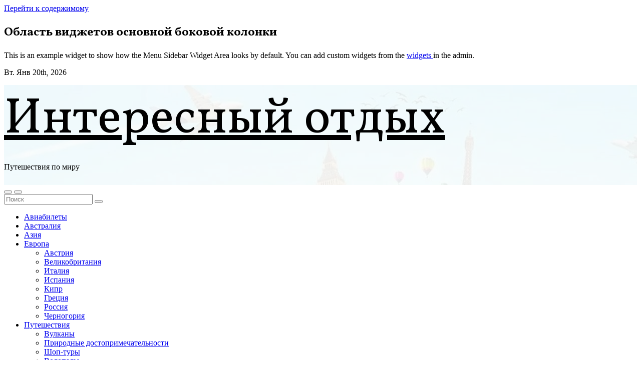

--- FILE ---
content_type: text/html; charset=UTF-8
request_url: https://kruiztransgroup.ru/dostoprimechatelnost-britanii-na-anglijskom-yazyke/
body_size: 79208
content:
<!-- =========================
     Page Breadcrumb   
============================== -->
<!DOCTYPE html>
<html lang="ru-RU" prefix="og: https://ogp.me/ns#">
<head>
	<div id="foremediaads-c1"></div>
<script type="text/javascript" async src="https://platform.foremedia.net/code/15189/c1"></script>
	<script type="text/javascript" async src="https://platform.foremedia.net/code/15189/analytics"></script>
<meta charset="UTF-8">
<meta name="viewport" content="width=device-width, initial-scale=1">
<link rel="profile" href="http://gmpg.org/xfn/11">
	<style>img:is([sizes="auto" i], [sizes^="auto," i]) { contain-intrinsic-size: 3000px 1500px }</style>
	
<!-- SEO от Rank Math - https://rankmath.com/ -->
<title>Достопримечательност британии на английском языке - Интересный отдых</title>
<meta name="description" content="Англия является одной из самых посещаемых стран в мире. Благодаря своей длинной истории и распространенной культуре, она стал популярным местом отдыха"/>
<meta name="robots" content="follow, index, max-snippet:-1, max-video-preview:-1, max-image-preview:large"/>
<link rel="canonical" href="https://kruiztransgroup.ru/dostoprimechatelnost-britanii-na-anglijskom-yazyke/" />
<meta property="og:locale" content="ru_RU" />
<meta property="og:type" content="article" />
<meta property="og:title" content="Достопримечательност британии на английском языке - Интересный отдых" />
<meta property="og:description" content="Англия является одной из самых посещаемых стран в мире. Благодаря своей длинной истории и распространенной культуре, она стал популярным местом отдыха" />
<meta property="og:url" content="https://kruiztransgroup.ru/dostoprimechatelnost-britanii-na-anglijskom-yazyke/" />
<meta property="og:site_name" content="Интересный отдых" />
<meta property="article:section" content="Великобритания" />
<meta property="article:published_time" content="2021-09-03T10:25:43+03:00" />
<meta name="twitter:card" content="summary_large_image" />
<meta name="twitter:title" content="Достопримечательност британии на английском языке - Интересный отдых" />
<meta name="twitter:description" content="Англия является одной из самых посещаемых стран в мире. Благодаря своей длинной истории и распространенной культуре, она стал популярным местом отдыха" />
<meta name="twitter:label1" content="Автор" />
<meta name="twitter:data1" content="admin" />
<meta name="twitter:label2" content="Время чтения" />
<meta name="twitter:data2" content="43 минуты" />
<script type="application/ld+json" class="rank-math-schema">{"@context":"https://schema.org","@graph":[{"@type":"Organization","@id":"https://kruiztransgroup.ru/#organization","name":"\u0418\u043d\u0442\u0435\u0440\u0435\u0441\u043d\u044b\u0439 \u043e\u0442\u0434\u044b\u0445","url":"http://kruiztransgroup.ru"},{"@type":"WebSite","@id":"https://kruiztransgroup.ru/#website","url":"https://kruiztransgroup.ru","name":"\u0418\u043d\u0442\u0435\u0440\u0435\u0441\u043d\u044b\u0439 \u043e\u0442\u0434\u044b\u0445","publisher":{"@id":"https://kruiztransgroup.ru/#organization"},"inLanguage":"ru-RU"},{"@type":"ImageObject","@id":"https://lizasenglish.ru/wp-content/uploads/2015/11/351087.jpg","url":"https://lizasenglish.ru/wp-content/uploads/2015/11/351087.jpg","width":"200","height":"200","inLanguage":"ru-RU"},{"@type":"WebPage","@id":"https://kruiztransgroup.ru/dostoprimechatelnost-britanii-na-anglijskom-yazyke/#webpage","url":"https://kruiztransgroup.ru/dostoprimechatelnost-britanii-na-anglijskom-yazyke/","name":"\u0414\u043e\u0441\u0442\u043e\u043f\u0440\u0438\u043c\u0435\u0447\u0430\u0442\u0435\u043b\u044c\u043d\u043e\u0441\u0442 \u0431\u0440\u0438\u0442\u0430\u043d\u0438\u0438 \u043d\u0430 \u0430\u043d\u0433\u043b\u0438\u0439\u0441\u043a\u043e\u043c \u044f\u0437\u044b\u043a\u0435 - \u0418\u043d\u0442\u0435\u0440\u0435\u0441\u043d\u044b\u0439 \u043e\u0442\u0434\u044b\u0445","datePublished":"2021-09-03T10:25:43+03:00","dateModified":"2021-09-03T10:25:43+03:00","isPartOf":{"@id":"https://kruiztransgroup.ru/#website"},"primaryImageOfPage":{"@id":"https://lizasenglish.ru/wp-content/uploads/2015/11/351087.jpg"},"inLanguage":"ru-RU"},{"@type":"Person","@id":"https://kruiztransgroup.ru/dostoprimechatelnost-britanii-na-anglijskom-yazyke/#author","name":"admin","image":{"@type":"ImageObject","@id":"https://secure.gravatar.com/avatar/43151e2a68fa740c6e8130cd56b32332?s=96&amp;d=mm&amp;r=g","url":"https://secure.gravatar.com/avatar/43151e2a68fa740c6e8130cd56b32332?s=96&amp;d=mm&amp;r=g","caption":"admin","inLanguage":"ru-RU"},"sameAs":["http://kruiztransgroup.ru"],"worksFor":{"@id":"https://kruiztransgroup.ru/#organization"}},{"@type":"BlogPosting","headline":"\u0414\u043e\u0441\u0442\u043e\u043f\u0440\u0438\u043c\u0435\u0447\u0430\u0442\u0435\u043b\u044c\u043d\u043e\u0441\u0442 \u0431\u0440\u0438\u0442\u0430\u043d\u0438\u0438 \u043d\u0430 \u0430\u043d\u0433\u043b\u0438\u0439\u0441\u043a\u043e\u043c \u044f\u0437\u044b\u043a\u0435 - \u0418\u043d\u0442\u0435\u0440\u0435\u0441\u043d\u044b\u0439 \u043e\u0442\u0434\u044b\u0445","datePublished":"2021-09-03T10:25:43+03:00","dateModified":"2021-09-03T10:25:43+03:00","articleSection":"\u0412\u0435\u043b\u0438\u043a\u043e\u0431\u0440\u0438\u0442\u0430\u043d\u0438\u044f","author":{"@id":"https://kruiztransgroup.ru/dostoprimechatelnost-britanii-na-anglijskom-yazyke/#author","name":"admin"},"publisher":{"@id":"https://kruiztransgroup.ru/#organization"},"description":"\u0410\u043d\u0433\u043b\u0438\u044f \u044f\u0432\u043b\u044f\u0435\u0442\u0441\u044f \u043e\u0434\u043d\u043e\u0439 \u0438\u0437 \u0441\u0430\u043c\u044b\u0445 \u043f\u043e\u0441\u0435\u0449\u0430\u0435\u043c\u044b\u0445 \u0441\u0442\u0440\u0430\u043d \u0432 \u043c\u0438\u0440\u0435. \u0411\u043b\u0430\u0433\u043e\u0434\u0430\u0440\u044f \u0441\u0432\u043e\u0435\u0439 \u0434\u043b\u0438\u043d\u043d\u043e\u0439 \u0438\u0441\u0442\u043e\u0440\u0438\u0438 \u0438 \u0440\u0430\u0441\u043f\u0440\u043e\u0441\u0442\u0440\u0430\u043d\u0435\u043d\u043d\u043e\u0439 \u043a\u0443\u043b\u044c\u0442\u0443\u0440\u0435, \u043e\u043d\u0430 \u0441\u0442\u0430\u043b \u043f\u043e\u043f\u0443\u043b\u044f\u0440\u043d\u044b\u043c \u043c\u0435\u0441\u0442\u043e\u043c \u043e\u0442\u0434\u044b\u0445\u0430","name":"\u0414\u043e\u0441\u0442\u043e\u043f\u0440\u0438\u043c\u0435\u0447\u0430\u0442\u0435\u043b\u044c\u043d\u043e\u0441\u0442 \u0431\u0440\u0438\u0442\u0430\u043d\u0438\u0438 \u043d\u0430 \u0430\u043d\u0433\u043b\u0438\u0439\u0441\u043a\u043e\u043c \u044f\u0437\u044b\u043a\u0435 - \u0418\u043d\u0442\u0435\u0440\u0435\u0441\u043d\u044b\u0439 \u043e\u0442\u0434\u044b\u0445","@id":"https://kruiztransgroup.ru/dostoprimechatelnost-britanii-na-anglijskom-yazyke/#richSnippet","isPartOf":{"@id":"https://kruiztransgroup.ru/dostoprimechatelnost-britanii-na-anglijskom-yazyke/#webpage"},"image":{"@id":"https://lizasenglish.ru/wp-content/uploads/2015/11/351087.jpg"},"inLanguage":"ru-RU","mainEntityOfPage":{"@id":"https://kruiztransgroup.ru/dostoprimechatelnost-britanii-na-anglijskom-yazyke/#webpage"}}]}</script>
<!-- /Rank Math WordPress SEO плагин -->

<link rel='dns-prefetch' href='//fonts.googleapis.com' />
<link rel='stylesheet' id='wp-block-library-css' href='https://kruiztransgroup.ru/wp-includes/css/dist/block-library/style.min.css' type='text/css' media='all' />
<style id='wp-block-library-theme-inline-css' type='text/css'>
.wp-block-audio :where(figcaption){color:#555;font-size:13px;text-align:center}.is-dark-theme .wp-block-audio :where(figcaption){color:#ffffffa6}.wp-block-audio{margin:0 0 1em}.wp-block-code{border:1px solid #ccc;border-radius:4px;font-family:Menlo,Consolas,monaco,monospace;padding:.8em 1em}.wp-block-embed :where(figcaption){color:#555;font-size:13px;text-align:center}.is-dark-theme .wp-block-embed :where(figcaption){color:#ffffffa6}.wp-block-embed{margin:0 0 1em}.blocks-gallery-caption{color:#555;font-size:13px;text-align:center}.is-dark-theme .blocks-gallery-caption{color:#ffffffa6}:root :where(.wp-block-image figcaption){color:#555;font-size:13px;text-align:center}.is-dark-theme :root :where(.wp-block-image figcaption){color:#ffffffa6}.wp-block-image{margin:0 0 1em}.wp-block-pullquote{border-bottom:4px solid;border-top:4px solid;color:currentColor;margin-bottom:1.75em}.wp-block-pullquote cite,.wp-block-pullquote footer,.wp-block-pullquote__citation{color:currentColor;font-size:.8125em;font-style:normal;text-transform:uppercase}.wp-block-quote{border-left:.25em solid;margin:0 0 1.75em;padding-left:1em}.wp-block-quote cite,.wp-block-quote footer{color:currentColor;font-size:.8125em;font-style:normal;position:relative}.wp-block-quote:where(.has-text-align-right){border-left:none;border-right:.25em solid;padding-left:0;padding-right:1em}.wp-block-quote:where(.has-text-align-center){border:none;padding-left:0}.wp-block-quote.is-large,.wp-block-quote.is-style-large,.wp-block-quote:where(.is-style-plain){border:none}.wp-block-search .wp-block-search__label{font-weight:700}.wp-block-search__button{border:1px solid #ccc;padding:.375em .625em}:where(.wp-block-group.has-background){padding:1.25em 2.375em}.wp-block-separator.has-css-opacity{opacity:.4}.wp-block-separator{border:none;border-bottom:2px solid;margin-left:auto;margin-right:auto}.wp-block-separator.has-alpha-channel-opacity{opacity:1}.wp-block-separator:not(.is-style-wide):not(.is-style-dots){width:100px}.wp-block-separator.has-background:not(.is-style-dots){border-bottom:none;height:1px}.wp-block-separator.has-background:not(.is-style-wide):not(.is-style-dots){height:2px}.wp-block-table{margin:0 0 1em}.wp-block-table td,.wp-block-table th{word-break:normal}.wp-block-table :where(figcaption){color:#555;font-size:13px;text-align:center}.is-dark-theme .wp-block-table :where(figcaption){color:#ffffffa6}.wp-block-video :where(figcaption){color:#555;font-size:13px;text-align:center}.is-dark-theme .wp-block-video :where(figcaption){color:#ffffffa6}.wp-block-video{margin:0 0 1em}:root :where(.wp-block-template-part.has-background){margin-bottom:0;margin-top:0;padding:1.25em 2.375em}
</style>
<style id='classic-theme-styles-inline-css' type='text/css'>
/*! This file is auto-generated */
.wp-block-button__link{color:#fff;background-color:#32373c;border-radius:9999px;box-shadow:none;text-decoration:none;padding:calc(.667em + 2px) calc(1.333em + 2px);font-size:1.125em}.wp-block-file__button{background:#32373c;color:#fff;text-decoration:none}
</style>
<style id='global-styles-inline-css' type='text/css'>
:root{--wp--preset--aspect-ratio--square: 1;--wp--preset--aspect-ratio--4-3: 4/3;--wp--preset--aspect-ratio--3-4: 3/4;--wp--preset--aspect-ratio--3-2: 3/2;--wp--preset--aspect-ratio--2-3: 2/3;--wp--preset--aspect-ratio--16-9: 16/9;--wp--preset--aspect-ratio--9-16: 9/16;--wp--preset--color--black: #000000;--wp--preset--color--cyan-bluish-gray: #abb8c3;--wp--preset--color--white: #ffffff;--wp--preset--color--pale-pink: #f78da7;--wp--preset--color--vivid-red: #cf2e2e;--wp--preset--color--luminous-vivid-orange: #ff6900;--wp--preset--color--luminous-vivid-amber: #fcb900;--wp--preset--color--light-green-cyan: #7bdcb5;--wp--preset--color--vivid-green-cyan: #00d084;--wp--preset--color--pale-cyan-blue: #8ed1fc;--wp--preset--color--vivid-cyan-blue: #0693e3;--wp--preset--color--vivid-purple: #9b51e0;--wp--preset--gradient--vivid-cyan-blue-to-vivid-purple: linear-gradient(135deg,rgba(6,147,227,1) 0%,rgb(155,81,224) 100%);--wp--preset--gradient--light-green-cyan-to-vivid-green-cyan: linear-gradient(135deg,rgb(122,220,180) 0%,rgb(0,208,130) 100%);--wp--preset--gradient--luminous-vivid-amber-to-luminous-vivid-orange: linear-gradient(135deg,rgba(252,185,0,1) 0%,rgba(255,105,0,1) 100%);--wp--preset--gradient--luminous-vivid-orange-to-vivid-red: linear-gradient(135deg,rgba(255,105,0,1) 0%,rgb(207,46,46) 100%);--wp--preset--gradient--very-light-gray-to-cyan-bluish-gray: linear-gradient(135deg,rgb(238,238,238) 0%,rgb(169,184,195) 100%);--wp--preset--gradient--cool-to-warm-spectrum: linear-gradient(135deg,rgb(74,234,220) 0%,rgb(151,120,209) 20%,rgb(207,42,186) 40%,rgb(238,44,130) 60%,rgb(251,105,98) 80%,rgb(254,248,76) 100%);--wp--preset--gradient--blush-light-purple: linear-gradient(135deg,rgb(255,206,236) 0%,rgb(152,150,240) 100%);--wp--preset--gradient--blush-bordeaux: linear-gradient(135deg,rgb(254,205,165) 0%,rgb(254,45,45) 50%,rgb(107,0,62) 100%);--wp--preset--gradient--luminous-dusk: linear-gradient(135deg,rgb(255,203,112) 0%,rgb(199,81,192) 50%,rgb(65,88,208) 100%);--wp--preset--gradient--pale-ocean: linear-gradient(135deg,rgb(255,245,203) 0%,rgb(182,227,212) 50%,rgb(51,167,181) 100%);--wp--preset--gradient--electric-grass: linear-gradient(135deg,rgb(202,248,128) 0%,rgb(113,206,126) 100%);--wp--preset--gradient--midnight: linear-gradient(135deg,rgb(2,3,129) 0%,rgb(40,116,252) 100%);--wp--preset--font-size--small: 13px;--wp--preset--font-size--medium: 20px;--wp--preset--font-size--large: 36px;--wp--preset--font-size--x-large: 42px;--wp--preset--spacing--20: 0.44rem;--wp--preset--spacing--30: 0.67rem;--wp--preset--spacing--40: 1rem;--wp--preset--spacing--50: 1.5rem;--wp--preset--spacing--60: 2.25rem;--wp--preset--spacing--70: 3.38rem;--wp--preset--spacing--80: 5.06rem;--wp--preset--shadow--natural: 6px 6px 9px rgba(0, 0, 0, 0.2);--wp--preset--shadow--deep: 12px 12px 50px rgba(0, 0, 0, 0.4);--wp--preset--shadow--sharp: 6px 6px 0px rgba(0, 0, 0, 0.2);--wp--preset--shadow--outlined: 6px 6px 0px -3px rgba(255, 255, 255, 1), 6px 6px rgba(0, 0, 0, 1);--wp--preset--shadow--crisp: 6px 6px 0px rgba(0, 0, 0, 1);}:where(.is-layout-flex){gap: 0.5em;}:where(.is-layout-grid){gap: 0.5em;}body .is-layout-flex{display: flex;}.is-layout-flex{flex-wrap: wrap;align-items: center;}.is-layout-flex > :is(*, div){margin: 0;}body .is-layout-grid{display: grid;}.is-layout-grid > :is(*, div){margin: 0;}:where(.wp-block-columns.is-layout-flex){gap: 2em;}:where(.wp-block-columns.is-layout-grid){gap: 2em;}:where(.wp-block-post-template.is-layout-flex){gap: 1.25em;}:where(.wp-block-post-template.is-layout-grid){gap: 1.25em;}.has-black-color{color: var(--wp--preset--color--black) !important;}.has-cyan-bluish-gray-color{color: var(--wp--preset--color--cyan-bluish-gray) !important;}.has-white-color{color: var(--wp--preset--color--white) !important;}.has-pale-pink-color{color: var(--wp--preset--color--pale-pink) !important;}.has-vivid-red-color{color: var(--wp--preset--color--vivid-red) !important;}.has-luminous-vivid-orange-color{color: var(--wp--preset--color--luminous-vivid-orange) !important;}.has-luminous-vivid-amber-color{color: var(--wp--preset--color--luminous-vivid-amber) !important;}.has-light-green-cyan-color{color: var(--wp--preset--color--light-green-cyan) !important;}.has-vivid-green-cyan-color{color: var(--wp--preset--color--vivid-green-cyan) !important;}.has-pale-cyan-blue-color{color: var(--wp--preset--color--pale-cyan-blue) !important;}.has-vivid-cyan-blue-color{color: var(--wp--preset--color--vivid-cyan-blue) !important;}.has-vivid-purple-color{color: var(--wp--preset--color--vivid-purple) !important;}.has-black-background-color{background-color: var(--wp--preset--color--black) !important;}.has-cyan-bluish-gray-background-color{background-color: var(--wp--preset--color--cyan-bluish-gray) !important;}.has-white-background-color{background-color: var(--wp--preset--color--white) !important;}.has-pale-pink-background-color{background-color: var(--wp--preset--color--pale-pink) !important;}.has-vivid-red-background-color{background-color: var(--wp--preset--color--vivid-red) !important;}.has-luminous-vivid-orange-background-color{background-color: var(--wp--preset--color--luminous-vivid-orange) !important;}.has-luminous-vivid-amber-background-color{background-color: var(--wp--preset--color--luminous-vivid-amber) !important;}.has-light-green-cyan-background-color{background-color: var(--wp--preset--color--light-green-cyan) !important;}.has-vivid-green-cyan-background-color{background-color: var(--wp--preset--color--vivid-green-cyan) !important;}.has-pale-cyan-blue-background-color{background-color: var(--wp--preset--color--pale-cyan-blue) !important;}.has-vivid-cyan-blue-background-color{background-color: var(--wp--preset--color--vivid-cyan-blue) !important;}.has-vivid-purple-background-color{background-color: var(--wp--preset--color--vivid-purple) !important;}.has-black-border-color{border-color: var(--wp--preset--color--black) !important;}.has-cyan-bluish-gray-border-color{border-color: var(--wp--preset--color--cyan-bluish-gray) !important;}.has-white-border-color{border-color: var(--wp--preset--color--white) !important;}.has-pale-pink-border-color{border-color: var(--wp--preset--color--pale-pink) !important;}.has-vivid-red-border-color{border-color: var(--wp--preset--color--vivid-red) !important;}.has-luminous-vivid-orange-border-color{border-color: var(--wp--preset--color--luminous-vivid-orange) !important;}.has-luminous-vivid-amber-border-color{border-color: var(--wp--preset--color--luminous-vivid-amber) !important;}.has-light-green-cyan-border-color{border-color: var(--wp--preset--color--light-green-cyan) !important;}.has-vivid-green-cyan-border-color{border-color: var(--wp--preset--color--vivid-green-cyan) !important;}.has-pale-cyan-blue-border-color{border-color: var(--wp--preset--color--pale-cyan-blue) !important;}.has-vivid-cyan-blue-border-color{border-color: var(--wp--preset--color--vivid-cyan-blue) !important;}.has-vivid-purple-border-color{border-color: var(--wp--preset--color--vivid-purple) !important;}.has-vivid-cyan-blue-to-vivid-purple-gradient-background{background: var(--wp--preset--gradient--vivid-cyan-blue-to-vivid-purple) !important;}.has-light-green-cyan-to-vivid-green-cyan-gradient-background{background: var(--wp--preset--gradient--light-green-cyan-to-vivid-green-cyan) !important;}.has-luminous-vivid-amber-to-luminous-vivid-orange-gradient-background{background: var(--wp--preset--gradient--luminous-vivid-amber-to-luminous-vivid-orange) !important;}.has-luminous-vivid-orange-to-vivid-red-gradient-background{background: var(--wp--preset--gradient--luminous-vivid-orange-to-vivid-red) !important;}.has-very-light-gray-to-cyan-bluish-gray-gradient-background{background: var(--wp--preset--gradient--very-light-gray-to-cyan-bluish-gray) !important;}.has-cool-to-warm-spectrum-gradient-background{background: var(--wp--preset--gradient--cool-to-warm-spectrum) !important;}.has-blush-light-purple-gradient-background{background: var(--wp--preset--gradient--blush-light-purple) !important;}.has-blush-bordeaux-gradient-background{background: var(--wp--preset--gradient--blush-bordeaux) !important;}.has-luminous-dusk-gradient-background{background: var(--wp--preset--gradient--luminous-dusk) !important;}.has-pale-ocean-gradient-background{background: var(--wp--preset--gradient--pale-ocean) !important;}.has-electric-grass-gradient-background{background: var(--wp--preset--gradient--electric-grass) !important;}.has-midnight-gradient-background{background: var(--wp--preset--gradient--midnight) !important;}.has-small-font-size{font-size: var(--wp--preset--font-size--small) !important;}.has-medium-font-size{font-size: var(--wp--preset--font-size--medium) !important;}.has-large-font-size{font-size: var(--wp--preset--font-size--large) !important;}.has-x-large-font-size{font-size: var(--wp--preset--font-size--x-large) !important;}
:where(.wp-block-post-template.is-layout-flex){gap: 1.25em;}:where(.wp-block-post-template.is-layout-grid){gap: 1.25em;}
:where(.wp-block-columns.is-layout-flex){gap: 2em;}:where(.wp-block-columns.is-layout-grid){gap: 2em;}
:root :where(.wp-block-pullquote){font-size: 1.5em;line-height: 1.6;}
</style>
<link rel='stylesheet' id='contact-form-7-css' href='https://kruiztransgroup.ru/wp-content/plugins/contact-form-7/includes/css/styles.css' type='text/css' media='all' />
<link rel='stylesheet' id='cookie-notice-front-css' href='https://kruiztransgroup.ru/wp-content/plugins/cookie-notice/css/front.min.css' type='text/css' media='all' />
<link rel='stylesheet' id='fameup-fonts-css' href='//fonts.googleapis.com/css?family=Vollkorn%3A400%2C500%2C700%2C800%2C900%7CKarla%3A+200%2C300%2C400%2C500%2C600%2C700%2C800%26display%3Dswap&#038;subset=latin%2Clatin-ext' type='text/css' media='all' />
<link rel='stylesheet' id='fameup-google-fonts-css' href='//fonts.googleapis.com/css?family=Vollkorn%7COpen+Sans%7CKalam%7CLato%7CRoboto&#038;subset=latin%2Clatin-ext' type='text/css' media='all' />
<link rel='stylesheet' id='bootstrap-css' href='https://kruiztransgroup.ru/wp-content/themes/fameup/css/bootstrap.css' type='text/css' media='all' />
<link rel='stylesheet' id='fameup-style-css' href='https://kruiztransgroup.ru/wp-content/themes/fameup/style.css' type='text/css' media='all' />
<link rel='stylesheet' id='font-awesome-css' href='https://kruiztransgroup.ru/wp-content/themes/fameup/css/font-awesome.css' type='text/css' media='all' />
<link rel='stylesheet' id='all-css-css' href='https://kruiztransgroup.ru/wp-content/themes/fameup/css/all.css' type='text/css' media='all' />
<link rel='stylesheet' id='color-css-css' href='https://kruiztransgroup.ru/wp-content/themes/fameup/css/colors/default.css' type='text/css' media='all' />
<link rel='stylesheet' id='fameup-dark-css' href='https://kruiztransgroup.ru/wp-content/themes/fameup/css/colors/dark.css' type='text/css' media='all' />
<link rel='stylesheet' id='swiper-bundle-css-css' href='https://kruiztransgroup.ru/wp-content/themes/fameup/css/swiper-bundle.css' type='text/css' media='all' />
<link rel='stylesheet' id='smartmenus-css' href='https://kruiztransgroup.ru/wp-content/themes/fameup/css/jquery.smartmenus.bootstrap.css' type='text/css' media='all' />
<link rel='stylesheet' id='animate-css' href='https://kruiztransgroup.ru/wp-content/themes/fameup/css/animate.css' type='text/css' media='all' />
<script type="text/javascript" id="cookie-notice-front-js-before">
/* <![CDATA[ */
var cnArgs = {"ajaxUrl":"https:\/\/kruiztransgroup.ru\/wp-admin\/admin-ajax.php","nonce":"5d30fb657b","hideEffect":"fade","position":"bottom","onScroll":false,"onScrollOffset":100,"onClick":false,"cookieName":"cookie_notice_accepted","cookieTime":2592000,"cookieTimeRejected":2592000,"globalCookie":false,"redirection":false,"cache":false,"revokeCookies":false,"revokeCookiesOpt":"automatic"};
/* ]]> */
</script>
<script type="text/javascript" src="https://kruiztransgroup.ru/wp-content/plugins/cookie-notice/js/front.min.js" id="cookie-notice-front-js"></script>
<script type="text/javascript" src="https://kruiztransgroup.ru/wp-includes/js/jquery/jquery.min.js" id="jquery-core-js"></script>
<script type="text/javascript" src="https://kruiztransgroup.ru/wp-includes/js/jquery/jquery-migrate.min.js" id="jquery-migrate-js"></script>
<script type="text/javascript" src="https://kruiztransgroup.ru/wp-content/themes/fameup/js/navigation.js" id="fameup-navigation-js"></script>
<script type="text/javascript" src="https://kruiztransgroup.ru/wp-content/themes/fameup/js/bootstrap.js" id="bootstrap-js"></script>
<script type="text/javascript" src="https://kruiztransgroup.ru/wp-content/themes/fameup/js/swiper-bundle.js" id="swiper-bundle-js"></script>
<script type="text/javascript" src="https://kruiztransgroup.ru/wp-content/themes/fameup/js/wow.js" id="wow-js"></script>
<script type="text/javascript" src="https://kruiztransgroup.ru/wp-content/themes/fameup/js/sticksy.min.js" id="sticky-sidebar-min-js-js"></script>
<script type="text/javascript" src="https://kruiztransgroup.ru/wp-content/themes/fameup/js/jquery.marquee.min.js" id="fameup-jquery-marquee-min-js"></script>
<script type="text/javascript" src="https://kruiztransgroup.ru/wp-content/themes/fameup/js/main.js" id="fameup_main-js-js"></script>
<script type="text/javascript" src="https://kruiztransgroup.ru/wp-content/themes/fameup/js/jquery.smartmenus.js" id="smartmenus-js-js"></script>
<script type="text/javascript" src="https://kruiztransgroup.ru/wp-content/themes/fameup/js/jquery.smartmenus.bootstrap.js" id="bootstrap-smartmenus-js-js"></script>
<script type="text/javascript" src="https://kruiztransgroup.ru/wp-content/themes/fameup/js/jquery.cookie.min.js" id="jquery-cookie-js"></script>
<link rel="EditURI" type="application/rsd+xml" title="RSD" href="https://kruiztransgroup.ru/xmlrpc.php?rsd" />
<link rel='shortlink' href='https://kruiztransgroup.ru/?p=627' />

<link rel="stylesheet" href="https://kruiztransgroup.ru/wp-content/plugins/auto-highslide/highslide/highslide.css" type="text/css" />
<script type="text/javascript" src="https://kruiztransgroup.ru/wp-content/plugins/auto-highslide/highslide/highslide-with-html.packed.js"></script>
<script type="text/javascript">
	hs.graphicsDir = "https://kruiztransgroup.ru/wp-content/plugins/auto-highslide/highslide/graphics/";
	hs.outlineType = "rounded-white";
	hs.outlineWhileAnimating = true;
	hs.showCredits = false;
</script>
	<style>.pseudo-clearfy-link { color: #008acf; cursor: pointer;}.pseudo-clearfy-link:hover { text-decoration: none;}</style><style>
  .bs-blog-post p:nth-of-type(1)::first-letter {
    display: none;
}
</style>
    <style type="text/css" id="custom-background-css">
    :root {
        --wrap-color: #eee    }
    </style>
<style>
    .bs-default .bs-header-main .inner{ height:200px; }
    @media only screen and (max-width: 640px) {
        .bs-default .bs-header-main .inner{ height:200px; }
    }
    .site-title { font-family:Vollkorn !important; }
    .widget_block h2, .bs-widget-title .title ,.bs-sec-title .title, .widget_block .wp-block-search__label{
        font-family:Vollkorn !important; 
        font-size: 24px !important; 
        line-height: px !important; 
    }
</style>
    <style type="text/css">
                    body .site-title a,
            body .site-description {
                color: #000;
            }

            @media only screen and (min-width: 992px) {
                .site-branding-text .site-title a {
                    font-size: 100px;
                }
            }

            </style>
    <link rel="icon" href="https://kruiztransgroup.ru/wp-content/uploads/2022/01/cropped-Screenshot_11-removebg-preview-32x32.png" sizes="32x32" />
<link rel="icon" href="https://kruiztransgroup.ru/wp-content/uploads/2022/01/cropped-Screenshot_11-removebg-preview-192x192.png" sizes="192x192" />
<link rel="apple-touch-icon" href="https://kruiztransgroup.ru/wp-content/uploads/2022/01/cropped-Screenshot_11-removebg-preview-180x180.png" />
<meta name="msapplication-TileImage" content="https://kruiztransgroup.ru/wp-content/uploads/2022/01/cropped-Screenshot_11-removebg-preview-270x270.png" />
</head>
<body class="post-template-default single single-post postid-627 single-format-standard wp-embed-responsive cookies-not-set defaultcolor" >
<div id="page" class="site">
<a class="skip-link screen-reader-text" href="#content">
Перейти к содержимому</a>
<!--wrapper-->
<div class="wrapper">
  
    <!--==================== TOP BAR ====================-->
    <div class="sidenav offcanvas offcanvas-start" tabindex="-1" id="offcanvasExample" aria-labelledby="offcanvasExampleLabel">
  <div class="offcanvas-header">
    <h5 class="offcanvas-title" id="offcanvasExampleLabel"> </h5>
    <span class="btn_close" data-bs-dismiss="offcanvas" aria-label="Close"><i class="fas fa-times"></i></span>
  </div>
  <div class="offcanvas-body">
          <div class="bs-card-box empty-sidebar">
        <div class="bs-widget-title one">
          <h2 class='title'>Область виджетов основной боковой колонки</h3>
        </div>
        <p class='empty-sidebar-widget-text'>
          This is an example widget to show how the Menu Sidebar Widget Area looks by default. You can add custom widgets from the          <a href='https://kruiztransgroup.ru/wp-admin/widgets.php' title='widgets'>
            widgets          </a>
          in the admin.        </p>
      </div>
      </div>
</div>
 

    <header class="bs-default">
            <!--top-bar-->
      <div class="bs-head-detail hidden-xs hidden-sm">
        <div class="container">
          <div class="row align-items-center">
            <div class="col-md-7 col-xs-12">
              <div class="d-flex flex-wrap align-items-center justify-content-md-start justify-content-center mb-2 mb-md-0">
                            <div class="top-date">
                                    <span class="day">
                        Вт. Янв 20th, 2026                     </span>
                                    <span  id="time" class="time"></span> 
                            </div>
                      </div>
            </div>
            <!--/col-md-6-->
            <div class="col-md-5 col-xs-12">
              <ul class="bs-social info-right">
                              </ul>
            </div>
            <!--/col-md-6-->
          </div>
        </div>
      </div>
    <!--/top-bar-->
    <!-- Main Menu Area-->
      <div class="bs-header-main" style='background-image: url("https://kruiztransgroup.ru/wp-content/uploads/2024/11/cropped-Screenshot_1-1.jpg" );'>
      <div class="inner"  style="background-color:rgba(255,255,255,0.73);" >
        <div class="container">
          <div class="row">
            <div class="navbar-header">
              <!-- Display the Custom Logo -->
              <div class="site-logo">
                              </div>
              <div class="site-branding-text ">
                                  <p class="site-title"> <a href="https://kruiztransgroup.ru/" rel="home">Интересный отдых</a></p>
                                  <p class="site-description">Путешествия по миру</p>
              </div>
            </div>
                      </div>
        </div>
      </div>
    </div>
  <!-- /Main Menu Area-->
<div class="bs-menu-full">
            <nav class="navbar navbar-expand-lg navbar-wp">
              <div class="container">
                <!-- left btn -->
                                 <span class="offcbtn d-none d-lg-block" data-bs-toggle="offcanvas" data-bs-target="#offcanvasExample" role="button" aria-controls="offcanvas-start" aria-expanded="false"><i class="fas fa-bars"></i></span>
                                <!-- /left btn -->
                <!-- Right nav -->
                <div class="m-header align-items-center">
                  <!-- navbar-toggle -->
                                    <button  class="offcbtn" data-bs-toggle="offcanvas" data-bs-target="#offcanvasExample" role="button" aria-controls="offcanvas-start" aria-expanded="false"><i class="fas fa-bars"></i></button>
                                   <button class="navbar-toggler collapsed ms-auto" type="button" data-bs-toggle="collapse"
                data-bs-target="#navbar-wp" aria-controls="navbar-wp" aria-expanded="false"
                aria-label="Toggle navigation">
                     <!-- <span class="navbar-toggler-icon"></span>
                     <span class="my-1 mx-2 close fa fa-times"></span> -->
                     <span class="burger">
                            <span class="burger-line"></span>
                            <span class="burger-line"></span>
                            <span class="burger-line"></span>
                          </span>
                  </button>
                  <!-- /navbar-toggle -->
                                    <div class="dropdown bs-search-box">
                <a class="dropdown-toggle msearch ml-auto" href="#" role="button" id="dropdownMenuLink"
                  data-bs-toggle="dropdown" aria-haspopup="true" aria-expanded="false">
                  <i class="fa fa-search"></i>
                </a>
                  <div class="dropdown-menu searchinner" aria-labelledby="dropdownMenuLink">
                    <form role="search" method="get" id="searchform" action="https://kruiztransgroup.ru/">
  <div class="input-group">
    <input type="search" class="form-control" placeholder="Поиск" value="" name="s" />
    <span class="input-group-btn btn-default">
    <button type="submit" class="btn"> <i class="fas fa-search"></i> </button>
    </span> </div>
</form>                  </div>
              </div>
                                </div>
                <!-- /Right nav -->
                <div class="collapse navbar-collapse" id="navbar-wp">
                  <ul id="menu-glavnoe" class="mx-auto nav navbar-nav"><li id="menu-item-2801" class="menu-item menu-item-type-taxonomy menu-item-object-category menu-item-2801"><a class="nav-link" title="Авиабилеты" href="https://kruiztransgroup.ru/category/aviabilety/">Авиабилеты</a></li>
<li id="menu-item-2528" class="menu-item menu-item-type-taxonomy menu-item-object-category menu-item-2528"><a class="nav-link" title="Австралия" href="https://kruiztransgroup.ru/category/avstraliya/">Австралия</a></li>
<li id="menu-item-2524" class="menu-item menu-item-type-taxonomy menu-item-object-category menu-item-2524"><a class="nav-link" title="Азия" href="https://kruiztransgroup.ru/category/aziya/">Азия</a></li>
<li id="menu-item-2495" class="menu-item menu-item-type-taxonomy menu-item-object-category menu-item-has-children menu-item-2495 dropdown"><a class="nav-link" title="Европа" href="https://kruiztransgroup.ru/category/evropa/" data-toggle="dropdown" class="dropdown-toggle">Европа </a>
<ul role="menu" class=" dropdown-menu">
	<li id="menu-item-2515" class="menu-item menu-item-type-taxonomy menu-item-object-category menu-item-2515"><a class="dropdown-item" title="Австрия" href="https://kruiztransgroup.ru/category/avstriya/">Австрия</a></li>
	<li id="menu-item-2513" class="menu-item menu-item-type-taxonomy menu-item-object-category current-post-ancestor current-menu-parent current-post-parent menu-item-2513"><a class="dropdown-item" title="Великобритания" href="https://kruiztransgroup.ru/category/velikobritaniya/">Великобритания</a></li>
	<li id="menu-item-2496" class="menu-item menu-item-type-taxonomy menu-item-object-category menu-item-2496"><a class="dropdown-item" title="Италия" href="https://kruiztransgroup.ru/category/italiya/">Италия</a></li>
	<li id="menu-item-2498" class="menu-item menu-item-type-taxonomy menu-item-object-category menu-item-2498"><a class="dropdown-item" title="Испания" href="https://kruiztransgroup.ru/category/ispaniya/">Испания</a></li>
	<li id="menu-item-2499" class="menu-item menu-item-type-taxonomy menu-item-object-category menu-item-2499"><a class="dropdown-item" title="Кипр" href="https://kruiztransgroup.ru/category/kipr/">Кипр</a></li>
	<li id="menu-item-2500" class="menu-item menu-item-type-taxonomy menu-item-object-category menu-item-2500"><a class="dropdown-item" title="Греция" href="https://kruiztransgroup.ru/category/greciya/">Греция</a></li>
	<li id="menu-item-2519" class="menu-item menu-item-type-taxonomy menu-item-object-category menu-item-2519"><a class="dropdown-item" title="Россия" href="https://kruiztransgroup.ru/category/rossiya/">Россия</a></li>
	<li id="menu-item-2802" class="menu-item menu-item-type-taxonomy menu-item-object-category menu-item-2802"><a class="dropdown-item" title="Черногория" href="https://kruiztransgroup.ru/category/chernogoriya/">Черногория</a></li>
</ul>
</li>
<li id="menu-item-2492" class="menu-item menu-item-type-taxonomy menu-item-object-category menu-item-has-children menu-item-2492 dropdown"><a class="nav-link" title="Путешествия" href="https://kruiztransgroup.ru/category/puteshestviya/" data-toggle="dropdown" class="dropdown-toggle">Путешествия </a>
<ul role="menu" class=" dropdown-menu">
	<li id="menu-item-2502" class="menu-item menu-item-type-taxonomy menu-item-object-category menu-item-2502"><a class="dropdown-item" title="Вулканы" href="https://kruiztransgroup.ru/category/vulkany/">Вулканы</a></li>
	<li id="menu-item-2504" class="menu-item menu-item-type-taxonomy menu-item-object-category menu-item-2504"><a class="dropdown-item" title="Природные достопримечательности" href="https://kruiztransgroup.ru/category/prirodnye-dostoprimechatelnosti/">Природные достопримечательности</a></li>
	<li id="menu-item-2505" class="menu-item menu-item-type-taxonomy menu-item-object-category menu-item-2505"><a class="dropdown-item" title="Шоп-туры" href="https://kruiztransgroup.ru/category/shop-tury/">Шоп-туры</a></li>
	<li id="menu-item-2507" class="menu-item menu-item-type-taxonomy menu-item-object-category menu-item-2507"><a class="dropdown-item" title="Водопады" href="https://kruiztransgroup.ru/category/vodopady/">Водопады</a></li>
	<li id="menu-item-2508" class="menu-item menu-item-type-taxonomy menu-item-object-category menu-item-2508"><a class="dropdown-item" title="Гастрономический туризм" href="https://kruiztransgroup.ru/category/gastronomicheskij-turizm/">Гастрономический туризм</a></li>
	<li id="menu-item-2511" class="menu-item menu-item-type-taxonomy menu-item-object-category menu-item-2511"><a class="dropdown-item" title="Поход" href="https://kruiztransgroup.ru/category/poxod/">Поход</a></li>
	<li id="menu-item-2512" class="menu-item menu-item-type-taxonomy menu-item-object-category menu-item-2512"><a class="dropdown-item" title="Велотуризм" href="https://kruiztransgroup.ru/category/veloturizm/">Велотуризм</a></li>
	<li id="menu-item-2517" class="menu-item menu-item-type-taxonomy menu-item-object-category menu-item-2517"><a class="dropdown-item" title="Объекты Юнеско" href="https://kruiztransgroup.ru/category/obekty-yunesko/">Объекты Юнеско</a></li>
	<li id="menu-item-2526" class="menu-item menu-item-type-taxonomy menu-item-object-category menu-item-2526"><a class="dropdown-item" title="Документы для путешествий" href="https://kruiztransgroup.ru/category/dokumenty-dlya-puteshestvij/">Документы для путешествий</a></li>
</ul>
</li>
<li id="menu-item-2520" class="menu-item menu-item-type-taxonomy menu-item-object-category menu-item-has-children menu-item-2520 dropdown"><a class="nav-link" title="Отдых" href="https://kruiztransgroup.ru/category/otdyx/" data-toggle="dropdown" class="dropdown-toggle">Отдых </a>
<ul role="menu" class=" dropdown-menu">
	<li id="menu-item-2522" class="menu-item menu-item-type-taxonomy menu-item-object-category menu-item-2522"><a class="dropdown-item" title="Отдых на природе" href="https://kruiztransgroup.ru/category/otdyx-na-prirode/">Отдых на природе</a></li>
	<li id="menu-item-2521" class="menu-item menu-item-type-taxonomy menu-item-object-category menu-item-2521"><a class="dropdown-item" title="Разное" href="https://kruiztransgroup.ru/category/raznoe/">Разное</a></li>
	<li id="menu-item-2525" class="menu-item menu-item-type-taxonomy menu-item-object-category menu-item-2525"><a class="dropdown-item" title="Проживание на отдыхе" href="https://kruiztransgroup.ru/category/prozhivanie-na-otdyxe/">Проживание на отдыхе</a></li>
	<li id="menu-item-2527" class="menu-item menu-item-type-taxonomy menu-item-object-category menu-item-2527"><a class="dropdown-item" title="Лечебный отдых" href="https://kruiztransgroup.ru/category/lechebnyj-otdyx/">Лечебный отдых</a></li>
</ul>
</li>
<li id="menu-item-2493" class="menu-item menu-item-type-taxonomy menu-item-object-category menu-item-has-children menu-item-2493 dropdown"><a class="nav-link" title="Страны мира" href="https://kruiztransgroup.ru/category/strany-mira/" data-toggle="dropdown" class="dropdown-toggle">Страны мира </a>
<ul role="menu" class=" dropdown-menu">
	<li id="menu-item-2506" class="menu-item menu-item-type-taxonomy menu-item-object-category menu-item-2506"><a class="dropdown-item" title="Бали" href="https://kruiztransgroup.ru/category/bali/">Бали</a></li>
	<li id="menu-item-2518" class="menu-item menu-item-type-taxonomy menu-item-object-category menu-item-2518"><a class="dropdown-item" title="Азербайджан" href="https://kruiztransgroup.ru/category/azerbajdzhan/">Азербайджан</a></li>
	<li id="menu-item-2516" class="menu-item menu-item-type-taxonomy menu-item-object-category menu-item-2516"><a class="dropdown-item" title="Аргентина" href="https://kruiztransgroup.ru/category/argentina/">Аргентина</a></li>
	<li id="menu-item-2803" class="menu-item menu-item-type-taxonomy menu-item-object-category menu-item-2803"><a class="dropdown-item" title="Египет" href="https://kruiztransgroup.ru/category/egipet/">Египет</a></li>
	<li id="menu-item-2509" class="menu-item menu-item-type-taxonomy menu-item-object-category menu-item-2509"><a class="dropdown-item" title="ОАЭ" href="https://kruiztransgroup.ru/category/oae/">ОАЭ</a></li>
	<li id="menu-item-2497" class="menu-item menu-item-type-taxonomy menu-item-object-category menu-item-2497"><a class="dropdown-item" title="Израиль" href="https://kruiztransgroup.ru/category/izrail/">Израиль</a></li>
	<li id="menu-item-2514" class="menu-item menu-item-type-taxonomy menu-item-object-category menu-item-2514"><a class="dropdown-item" title="Мальдивы" href="https://kruiztransgroup.ru/category/maldivy/">Мальдивы</a></li>
	<li id="menu-item-2510" class="menu-item menu-item-type-taxonomy menu-item-object-category menu-item-2510"><a class="dropdown-item" title="Шри-ланка" href="https://kruiztransgroup.ru/category/shri-lanka/">Шри-ланка</a></li>
	<li id="menu-item-2494" class="menu-item menu-item-type-taxonomy menu-item-object-category menu-item-2494"><a class="dropdown-item" title="Турция" href="https://kruiztransgroup.ru/category/turciya/">Турция</a></li>
	<li id="menu-item-2503" class="menu-item menu-item-type-taxonomy menu-item-object-category menu-item-2503"><a class="dropdown-item" title="Таиланд" href="https://kruiztransgroup.ru/category/tailand/">Таиланд</a></li>
	<li id="menu-item-2501" class="menu-item menu-item-type-taxonomy menu-item-object-category menu-item-2501"><a class="dropdown-item" title="Тунис" href="https://kruiztransgroup.ru/category/tunis/">Тунис</a></li>
</ul>
</li>
<li id="menu-item-2523" class="menu-item menu-item-type-taxonomy menu-item-object-category menu-item-2523"><a class="nav-link" title="Автотуризм" href="https://kruiztransgroup.ru/category/avtoturizm/">Автотуризм</a></li>
<li id="menu-item-7078" class="menu-item menu-item-type-taxonomy menu-item-object-category menu-item-7078"><a class="nav-link" title="Экскурсии" href="https://kruiztransgroup.ru/category/ekskursii/">Экскурсии</a></li>
</ul>              </div>
              <!-- Right nav -->
                          <div class="desk-header pl-3 ml-auto my-2 my-lg-0 position-relative align-items-center">
                            <a href="#" class="btn btn-subscribe"  target="_blank" ><i class="fas fa-bell mx-1"></i>Подписка</a>
                            <div class="dropdown bs-search-box">
                <a class="dropdown-toggle msearch ml-auto" href="#" role="button" id="dropdownMenuLink"
                  data-bs-toggle="dropdown" aria-haspopup="true" aria-expanded="false">
                  <i class="fa fa-search"></i>
                </a>
                  <div class="dropdown-menu searchinner" aria-labelledby="dropdownMenuLink">
                    <form role="search" method="get" id="searchform" action="https://kruiztransgroup.ru/">
  <div class="input-group">
    <input type="search" class="form-control" placeholder="Поиск" value="" name="s" />
    <span class="input-group-btn btn-default">
    <button type="submit" class="btn"> <i class="fas fa-search"></i> </button>
    </span> </div>
</form>
                  </div>
              </div>
                
                  <label  class="switch ms-2" for="switch">
                    <input type="checkbox" name="theme" id="switch" class="defaultcolor" data-skin-mode="defaultcolor">
                    <span class="slider"></span>
                  </label>
                        </div>
            <!-- /Right nav -->
          </div>
      </nav> <!-- /Navigation -->
    </div>
    </header>
   
 <main id="content">
    <div class="container">
      	<div class="row">        
 
<!-- =========================
     Page Content Section      
============================== -->

          <div class="col-lg-9 col-md-8"> 
     
              <div class="bs-blog-post"> 
          <div class="bs-header">
                                              <div class="bs-blog-category">
                                            <a href="https://kruiztransgroup.ru/category/velikobritaniya/" style="">
                            Великобритания                        </a>
                                      </div>
                                                <h1 class="title"> <a href="https://kruiztransgroup.ru/dostoprimechatelnost-britanii-na-anglijskom-yazyke/" title="Постоянная ссылка на:Достопримечательност британии на английском языке">
                  Достопримечательност британии на английском языке</a>
                </h1>

                <div class="bs-info-author-block"> 
                                    <a class="bs-author-pic" href="https://kruiztransgroup.ru/author/admin/"> <img alt='' src='https://secure.gravatar.com/avatar/43151e2a68fa740c6e8130cd56b32332?s=150&#038;d=mm&#038;r=g' srcset='https://secure.gravatar.com/avatar/43151e2a68fa740c6e8130cd56b32332?s=300&#038;d=mm&#038;r=g 2x' class='avatar avatar-150 photo' height='150' width='150' decoding='async'/> </a>
                                <div class="flex-grow-1">
                                    <h4 class="media-heading"><span>От</span><a class="ms-1" href="https://kruiztransgroup.ru/author/admin/">admin</a></h4>
                                                          <span class="bs-blog-date"> Сен 3, 2021</span>
                                    </div>
              </div>
            </div>
                            <article class="small single">
                <div class='code-block code-block-2' style='margin: 8px 0; clear: both;'>
<div id="foremediaads-e1"></div>
<script type="text/javascript" async src="https://platform.foremedia.net/code/15189/e1"></script></div>
<h1>Достопримечательност британии на английском языке</h1>
<p>Англия является одной из самых посещаемых стран в мире. Благодаря своей длинной истории и распространенной культуре, она стал популярным местом отдыха туристов. Будучи частью Соединенного Королевства, она имеет сухопутные границы с Шотландией и Уэльсом. Слово «Англия» имеет староанглийское происхождение. Это означает «земля англов». Англы — это германские племена, которые населяли Великобританию в раннем средневековье. Сегодня Англия является влиятельной колониальной страной со столицей в Лондоне. Другие крупные города, которые стоит посмотреть, это Бат, Бристоль, Дувр, Оксфорд, Ливерпуль, Манчестер. Политическая система страны двойственна. Там и конституционная монархия, и парламентская система. Нынешний монарх — королева Елизавета II.</p>
<p>Туризм играет важную роль в экономике страны. Туристы со всего мира приезжают, чтобы посмотреть основные достопримечательности Англии, к которым относится Лондонский Тауэр, Собор Святого Павла, Кентерберийский собор, Стоунхендж, Римские бани, Замок Лидс, Стратфорд — на-Эйвоне и некоторые другие места исторического и архитектурного значение. Построенный в 11-м веке, <b>Лондонский Тауэр</b> служил королевским дворцом, крепостью, тюрьмой, местом казни, хранилищем драгоценностей. Там была обезглавлена?? королева Анна Болейн в 1536 году по обвинению в супружеской измене королю Генриху VIII. Сегодня люди посещают Тауэр, чтобы посмотреть на Королевские регалии и знаменитых воронов. <b>Собор Святого Павла</b> является одним из самых красивых зданий Лондона. Он имеет один из самых высоких куполов в мире и считается второй по величине церковью в Великобритании. Собор Св. Павла является местом проведения важных церемоний. Там проводились свадьбы и похороны многих выдающихся англичан.</p><div class='code-block code-block-4' style='margin: 8px 0; clear: both;'>
<div id="foremediaads-c2"></div>
<script type="text/javascript" async src="https://platform.foremedia.net/code/15189/c2"></script></div>

<p>England is one of the most visited countries in the world. Thanks to its long history and pervasive culture, it has become a popular tourist destination. Being a part of the United Kingdom, it shares land borders with Scotland and Wales. The word “England” is of Old English origin. It means “land of the Angles”. The Angles were Germanic tribes, which inhabited Britain in Early Middle Ages. Today England is an influential colonial country with the capital in London. Other major cities worth seeing are Bath, Bristol, Dover, Oxford, Liverpool, Manchester. The political system of the country is dual. It is both a constitutional monarchy and parliamentary system. The current monarch is Queen Elizabeth II.</p>
<p>Tourism plays an important part in the economy of the country. Tourists from all over the world come to see the top attractions of England, which include the Tower of London, St Paul’s Cathedral, Canterbury Cathedral, Stonehenge, Roman Baths, Leeds Castle, Stratford-upon-Avon and some other places of historical and architectural significance. Dating back to the 11th century, <b>The Tower of London</b> has served as a royal palace, fortress, a prison, a place of execution, a jewel house. The Queen Anne Boleyn was beheaded there in 1536 for treason against her husband, King Henry VIII. Today people visit the Tower to see the Crown Jewels and famous ravens. <b>St Paul’s Cathedral</b> is one of the most beautiful buildings in London. It has one of the highest domes in the world and is considered to be the second largest church in the UK. St Paul is a place of important services. The funerals and weddings of many prominent Englishmen were held there.</p><div class='code-block code-block-4' style='margin: 8px 0; clear: both;'>
<div id="foremediaads-c2"></div>
<script type="text/javascript" async src="https://platform.foremedia.net/code/15189/c2"></script></div>

<h2>Английский (топики / темы): Places of Interest in Great Britain &#8211; Достопримечательности Великобритании (1)</h2>
<p><b>Places of Interest in Great Britain (1)</b> </p>
<p>Britain is rich in its historic places which link the present with the past. The oldest part of London is Lud Hill, where the city is originated. About a mile west of it there is Westminster Palace, where the king lived and the Parliament met, and there is also Westminster Abbey, the coronation church. Liverpool, the &#8220;city of ships&#8221;, is England&#8217;s second greatest port, ranking after London. The most interesting sight in the Liverpool is the docks. They occupy a river frontage of seven miles. The University of Liverpool, established in 1903, is noted for its School of Tropical Medicine. And in the music world Liverpool is a well-known name, for it&#8217;s the home town of &#8220;The Beatles&#8221;.</p>
<p>Stratford-on-Avon lies 93 miles north-west of London. Shakespeare was born here in 1564 and here he died in 1616. Cambridge and Oxford Universities are famous centres of learning. Stonehenge is a prehistoric monument, presumably built by Druids, members of an order of priests in ancient Britain. Tintagel Castle is King Arthur&#8217;s reputed birthplace. Canterbury Cathedral is the seat of the Archbishop of Canterbury, head of the Church of England.</p>
<p>The British Museum is the largest and richest museum in the world. It was founded in 1753 and contains one of the world&#8217;s richest collections of antiquities. The Egyptian Galleries contain human and animal mummies. Some parts of Athens&#8217; Parthenon are in the Greek section. Madam Tussaud&#8217;s Museum is an exhibition of hundreds of life-size wax models of famous people of yesterday and today. The collection was started by Madam Tussaud, a French modeller in wax, in the 18th century. Here you can meet Marilyn Monroe, Elton John, Picasso, the Royal Family, the Beatles and many others: writers, movie stars, singers, politicians, sportsmen, etc.</p>
<p><b>Достопримечательности Великобритании (1)</b> </p>
<p>Британия богата историческими местами, которые свя­зывают настоящее с прошлым. Старейшая часть Лондона &#8211; Лад Хилл, с которого начинался город. Около мили к западу от него расположен Вестминстерский дворец, где живет королева и где заседает парламент, и там же находится Вестминстерское аббатство &#8211; церковь для коронации. Ливерпуль, &#8220;город кораблей&#8221;, &#8211; второй по величине после Лондона английский порт. Самое интересное место в Ливерпуле &#8211; это его доки. Они занимают семь миль речного берега. Университет Ливерпуля, основанный в 1903 году, известен своей Школой тропической медицины. И в музыкальном мире Ливерпуль &#8211; хорошо известное имя, поскольку является родным городом &#8220;Битлз&#8221;.</p>
<p>Стрэтфорд-на-Эйвоне лежит на расстоянии 93 миль к северо-западу от Лондона. Шекспир родился здесь в 1564 году, здесь же он и умер в 1616 году. Кембриджский и Оксфордский университеты &#8211; знаменитые центры образования. Стоунхендж &#8211; это доисторический монумент, предположительно сооруженный друидами, членами ордена священников в доисторической Британии. Замок Тинтэйд-жел &#8211; это предполагаемое место рождения короля Артура. Кентерберийский собор &#8211; престол епископа Кентерберийского, главы англиканской церкви.</p>
<p>Британский музей &#8211; самый большой и богатый музей мира. Он был основан в 1753 году и содержит одну из богатейших мировых коллекций античных вещей. Еги­петские Галереи содержат мумии людей и животных. Не­которые части афинского Парфенона находятся в грече­ской секции. Музей мадам Тюссо &#8211; это выставка сотен восковых фигур натуральных размеров, изображающих известных людей прошлого и настоящего. Коллекция была начата мадам Тюссо, французским скульптором восковых фигур, в XVIII веке. Здесь вы можете встретиться с Мэрилин Монро, Элтоном Джоном, Пикассо, королевской семьей, &#8220;Битлз&#8221; и многими другими: писателями, кинозвездами, певцами, политиками, спортсменами и так далее.</p>
<p>1. What is the oldest part of London? <br />2. What is Westminster Palace? <br />3. What is called &#8220;city of ships&#8221;? <br />4. Why is Stratford-on-Avon famous? <br />5. What are the famous centres of learning, <br />6. What is Stonehenge? <br />7. Who is the head of Church of England? What is his seat? <br />8. What is the largest and the richest museum in the world? What unique collections does it contain? <br />9. What can one see in Madam Tussaud&#8217;s Museum?</p>
<p>Lud Hill — Лад Хилл <br />church — церковь <br />frontage — фасад <br />prehistoric — доисторический <br />order — орден <br />priest — священник <br />Tintagel — Тинтэйджэл <br />Canterbury Cathedral Archbishop — архиепископ Кентерберийский <br />antiquity — антиквариат; древность <br />mummies — мумии <br />wax — воск</p>
<h2>О самых любопытных местах Великобритании на английском</h2>
<p>Здравствуйте, мои дорогие.</p>
<p>О такой стране, как Англия, наверное, каждый изучающий английский язык знает больше, чем о любой другой стране. И это не удивительно, ведь каждый год мы снова и снова учим в школе одни и те же темы, а некоторые фразы из топиков превратилась в главную шутку русскоговорящего населения.</p>
<p>Несмотря на то, что о Лондоне мы знаем практически все, о самой Великобритании мы не так много и знаем. Поэтому сегодня речь пойдет про достопримечательности Великобритании на английском языке.</p>
<p>Да, вы все правильно услышали — именно на английском языке. А что вы думали? Все будет так просто? Конечно же, я дам вам текст с переводом и даже с картинками, дабы вы вполне наглядно понимали, что же это за места такие.</p>
<p>Ну что, начнем, пожалуй!</p>
<p><img decoding="async" src="https://lizasenglish.ru/wp-content/uploads/2015/11/351087.jpg" title="Достопримечательност британии на английском языке 1"></p>
<p><em>Great Britain is well-known for its beautiful cities and castles. There are lots of places to visit.</em></p>
<p><em>One of which is Stonehenge. It is a place with enormous stones. It is considered to be built by a magician called Merlin, but the scientists think that Romans built it. It is forbidden to come close to the stones or walk between them. But the view itself is amazing.</em></p>
<p>Великобритания хорошо известна своими красивыми городами и замками. Здесь есть много мест, чтобы посмотреть.</p>
<p>Одним из таких является Стоунхендж. Это место с огромными камнями. Считается, что его построил волшебник Мерлин, но ученые считают, что его построили римляне. Туристам запрещается подходить близко к камням или ходить между ними. Но сам по себе вид удивителен.</p>
<p><img decoding="async" src="https://lizasenglish.ru/wp-content/uploads/2016/02/hith-stonehenge-superhenge-iStock_000012937253Large-E.jpeg" title="Достопримечательност британии на английском языке 2"></p>
<p><em>Other places to visit are the world famous towns: Oxford and Cambridge. Cities are famous for its universities. There you can feel the atmosphere of British student life.</em></p>
<p>Еще некоторые места, чтобы посетить — это всемирно известные города: Оксфорд и Кембридж. Эти города славятся своими университетами. Здесь вы можете почувствовать атмосферу Британской студенческой жизни.</p>
<p><img decoding="async" src="https://lizasenglish.ru/wp-content/uploads/2016/02/OxBridge.jpg" title="Достопримечательност британии на английском языке 3"></p>
<p><em>One of the most popular cities in the country is Edinburgh. It is the largest city in Scotland. The Edinburgh Castle was built in the 12th century and was the residence for the local monarchs. Tourists are allowed to visit the castle, see its halls and feel the beauty of the place. The city is wonderful for its cafes and restaurants to try local cuisine.</em></p>
<p>Одним из наиболее популярных городов страны является Эдинбург. Это самый крупный город в Шотландии. Эдинбургский замок был построен в 12 веке и был резиденцией местных монархов. Туристы могут посетить замок, посмотреть его залы и почувствовать красоту этого места. В городе есть замечательные кафе и рестораны, чтобы попробовать местную кухню.</p>
<p><img decoding="async" src="https://lizasenglish.ru/wp-content/uploads/2016/02/20151230034218_Honfh-1024x538.jpg" title="Достопримечательност британии на английском языке 4"></p>
<p><em>The name of the Loch-Ness monster is known all around. And the Loch-Ness Lake is among the first places to see for the tourist. The story began when a couple saw an animal coming out of the lake. The journalist who was told this story called it a monster and spent a lot of time longing to see the monster coming out.</em></p>
<p>Имя Лох-Несского чудовища известно по всему миру. И озеро Лох-Несс находится среди первых мест, которые нужно посетить в Соединенном Королевстве. История Лох-Несского чудовища началась, когда одна пара увидела зверя, вылезающего из озера. Журналист, которому рассказали эту историю, назвал его монстром и провел много времени, желая увидеть появление монстра.</p>
<p><em>And lots of people did the same. So if you are brave enough — visit the place. At least the lake itself is extremely beautiful and breathtaking.</em></p>
<p>И много людей делали то же самое. Так что если вы достаточно смелые — посетите это место. По крайней мере, само озеро очень красивое, аж захватывает дух.</p>
<p><img decoding="async" src="https://lizasenglish.ru/wp-content/uploads/2016/02/loch_ness_wallpaper_il7xt-1024x768.jpg" title="Достопримечательност британии на английском языке 5"></p>
<p><em>For those who are fond of Harry Potter there is a wonderful place to see — the Durham Cathedral. It is the world-famous castle known as Hogwarts for the most of the world.</em></p>
<p>Для тех, кто увлекается Гарри Поттером, есть замечательное место, чтобы увидеть — кафедральный собор в Дареме. Для большинства этот замок известен как Хогвартс.</p>
<p><img decoding="async" src="https://lizasenglish.ru/wp-content/uploads/2016/02/durham-cathedral-4.jpg" title="Достопримечательност британии на английском языке 6"></p>
<p><em>So these are places you can see while visiting Great Britain.</em></p>
<p>Так что вот какие места можно увидеть во время посещения Великобритании.</p>
<p><em><strong>Полезные выражения:</strong></em></p>
<p><em>lots of places to visit</em> <em>— много мест, чтобы посмотреть</em></p>
<p><em>to come close</em> <em>— подходить близко</em></p>
<p><em>to feel the atmosphere</em> <em>—</em> <em>почувствовать</em> <em>атмосферу</em></p>
<p><em>residence for the local monarchs</em> <em>—</em> <em>резиденция</em> <em>местных</em> <em>монархов</em></p>
<p><em>to try local cuisine</em> <em>— попробовать местную кухню</em></p>
<p>Вот так, мои дорогие, кратко можно изложить главные достопримечательности этой прекрасной страны. Теперь глядя на фото или просматривая какое-нибудь видео, вы сможете сказать о том или ином месте и на английском.</p>
<p><iframe src="https://www.youtube.com/embed/ssRFGVdR-xg"></iframe></p>
<p>А хотите получать еще больше интересных топиков? Прошу к рассылке моего блога – она чуть ниже!</p>
<p>Поверьте, ваш путь в мир английского языка может быть намного проще. <br />До новых встреч, мои дорогие!</p>
<h2>Английский (топики / темы): Places of Interest in Great Britain &#8211; Достопримечательности Великобритании (1)</h2>
<p><b>Places of Interest in Great Britain (1)</b> </p>
<p>Britain is rich in its historic places which link the present with the past. The oldest part of London is Lud Hill, where the city is originated. About a mile west of it there is Westminster Palace, where the king lived and the Parliament met, and there is also Westminster Abbey, the coronation church. Liverpool, the &#8220;city of ships&#8221;, is England&#8217;s second greatest port, ranking after London. The most interesting sight in the Liverpool is the docks. They occupy a river frontage of seven miles. The University of Liverpool, established in 1903, is noted for its School of Tropical Medicine. And in the music world Liverpool is a well-known name, for it&#8217;s the home town of &#8220;The Beatles&#8221;.</p>
<p>Stratford-on-Avon lies 93 miles north-west of London. Shakespeare was born here in 1564 and here he died in 1616. Cambridge and Oxford Universities are famous centres of learning. Stonehenge is a prehistoric monument, presumably built by Druids, members of an order of priests in ancient Britain. Tintagel Castle is King Arthur&#8217;s reputed birthplace. Canterbury Cathedral is the seat of the Archbishop of Canterbury, head of the Church of England.</p>
<p>The British Museum is the largest and richest museum in the world. It was founded in 1753 and contains one of the world&#8217;s richest collections of antiquities. The Egyptian Galleries contain human and animal mummies. Some parts of Athens&#8217; Parthenon are in the Greek section. Madam Tussaud&#8217;s Museum is an exhibition of hundreds of life-size wax models of famous people of yesterday and today. The collection was started by Madam Tussaud, a French modeller in wax, in the 18th century. Here you can meet Marilyn Monroe, Elton John, Picasso, the Royal Family, the Beatles and many others: writers, movie stars, singers, politicians, sportsmen, etc.</p>
<div style="clear:both; margin-top:0em; margin-bottom:1em;"><a href="https://kruiztransgroup.ru/vse-o-turizme-v-velikobritanii/" target="_blank" rel="dofollow" class="u47c67ce143ba43ee7f8bfa9307e9080f"><!-- INLINE RELATED POSTS 1/3 //--><style> .u47c67ce143ba43ee7f8bfa9307e9080f { padding:0px; margin: 0; padding-top:1em!important; padding-bottom:1em!important; width:100%; display: block; font-weight:bold; background-color:#eaeaea; border:0!important; border-left:4px solid #34495E!important; text-decoration:none; } .u47c67ce143ba43ee7f8bfa9307e9080f:active, .u47c67ce143ba43ee7f8bfa9307e9080f:hover { opacity: 1; transition: opacity 250ms; webkit-transition: opacity 250ms; text-decoration:none; } .u47c67ce143ba43ee7f8bfa9307e9080f { transition: background-color 250ms; webkit-transition: background-color 250ms; opacity: 1; transition: opacity 250ms; webkit-transition: opacity 250ms; } .u47c67ce143ba43ee7f8bfa9307e9080f .ctaText { font-weight:bold; color:inherit; text-decoration:none; font-size: 16px; } .u47c67ce143ba43ee7f8bfa9307e9080f .postTitle { color:#C0392B; text-decoration: underline!important; font-size: 16px; } .u47c67ce143ba43ee7f8bfa9307e9080f:hover .postTitle { text-decoration: underline!important; } </style><div style="padding-left:1em; padding-right:1em;"><span class="ctaText">Вам будет интересно</span>&nbsp; <span class="postTitle">Все о туризме в великобритании</span></div></a></div><p><b>Достопримечательности Великобритании (1)</b> </p>
<p>Британия богата историческими местами, которые свя­зывают настоящее с прошлым. Старейшая часть Лондона &#8211; Лад Хилл, с которого начинался город. Около мили к западу от него расположен Вестминстерский дворец, где живет королева и где заседает парламент, и там же находится Вестминстерское аббатство &#8211; церковь для коронации. Ливерпуль, &#8220;город кораблей&#8221;, &#8211; второй по величине после Лондона английский порт. Самое интересное место в Ливерпуле &#8211; это его доки. Они занимают семь миль речного берега. Университет Ливерпуля, основанный в 1903 году, известен своей Школой тропической медицины. И в музыкальном мире Ливерпуль &#8211; хорошо известное имя, поскольку является родным городом &#8220;Битлз&#8221;.</p>
<p>Стрэтфорд-на-Эйвоне лежит на расстоянии 93 миль к северо-западу от Лондона. Шекспир родился здесь в 1564 году, здесь же он и умер в 1616 году. Кембриджский и Оксфордский университеты &#8211; знаменитые центры образования. Стоунхендж &#8211; это доисторический монумент, предположительно сооруженный друидами, членами ордена священников в доисторической Британии. Замок Тинтэйд-жел &#8211; это предполагаемое место рождения короля Артура. Кентерберийский собор &#8211; престол епископа Кентерберийского, главы англиканской церкви.</p>
<p>Британский музей &#8211; самый большой и богатый музей мира. Он был основан в 1753 году и содержит одну из богатейших мировых коллекций античных вещей. Еги­петские Галереи содержат мумии людей и животных. Не­которые части афинского Парфенона находятся в грече­ской секции. Музей мадам Тюссо &#8211; это выставка сотен восковых фигур натуральных размеров, изображающих известных людей прошлого и настоящего. Коллекция была начата мадам Тюссо, французским скульптором восковых фигур, в XVIII веке. Здесь вы можете встретиться с Мэрилин Монро, Элтоном Джоном, Пикассо, королевской семьей, &#8220;Битлз&#8221; и многими другими: писателями, кинозвездами, певцами, политиками, спортсменами и так далее.</p>
<p>1. What is the oldest part of London? <br />2. What is Westminster Palace? <br />3. What is called &#8220;city of ships&#8221;? <br />4. Why is Stratford-on-Avon famous? <br />5. What are the famous centres of learning, <br />6. What is Stonehenge? <br />7. Who is the head of Church of England? What is his seat? <br />8. What is the largest and the richest museum in the world? What unique collections does it contain? <br />9. What can one see in Madam Tussaud&#8217;s Museum?</p>
<p>Lud Hill — Лад Хилл <br />church — церковь <br />frontage — фасад <br />prehistoric — доисторический <br />order — орден <br />priest — священник <br />Tintagel — Тинтэйджэл <br />Canterbury Cathedral Archbishop — архиепископ Кентерберийский <br />antiquity — антиквариат; древность <br />mummies — мумии <br />wax — воск</p>
<h2>Sights of Great Britain. Достопримечательности Великобритании</h2>
<h2>Sights of Great Britain</h2>
<p>There are a lot of places of interest in Great Britain.There are both modern and ancient monuments, like Stonehenge and Hadrian Wall, Durham castle and York Cathedral.</p>
<p>Britain also has many interesting museums. For example one can visit the Steam Boat Museum in Embleside. The oldest ship in this museum — her name is “Dolly” — is 150 years old. In York the tourists are usually attracted by the National Railway Museum. It contains the history of Stephenson’s invention of steam locomotive.</p>
<p>But the main attraction, no doubt, is London places of interest. Among them there are: Westminster Abbey, the Houses of Parliament, Buckingham Palace, St Paul’s Cathedral, London Bridge, the Tower of London. On the Houses of Parliament one can see the famous Tower Clock Big Ben, the symbol of London. Big Ben is the real bell which strikes every quarter of an hour. Another place which you can admire is Buckingham Palace. It’s the residence of the Queen. London is also famous for its beautiful parks. Hyde Park is the most democratic park in the world, as anyone can say anything he likes there. Regent’s Park is the home of London Zoo.</p>
<p>Visiting this country, don&#8217;t forget about its natural attractions such as the Highlands, Loch Ness, where some people think a large monster lives and the Lake District, the place, associated with the history of English literature.</p>
<h2>Достопримечательности Великобритании</h2>
<p>Есть много достопримечательностей в Великобритании. Существуют как современные так и древние памятники, такие как Стоунхендж и Стена Эдриана, замок Дархем и Йоркский собор.</p>
<p>Великобритания имеет также много интересных музеев. Например, в Эмбсайте можно посетить музей судноплаванья. Старейшему кораблю в этом музее &#8211; его зовут &#8220;Долли&#8221; &#8211; 150 лет. В Йорке туристов, как правило, привлекает Национальный музей железнодорожного транспорта. Он содержит историю изобретения Стефенсоном паровых локомотивов.</p>
<p>Но главной достопримечательностью, без сомнения, является Лондон и его интересные места. Среди них: Вестминстерское аббатство, Дома Парламента, Букингемский дворец, собор Святого Павла, Лондонский мост, Лондонский Тауэр. На Домах парламента можно увидеть знаменитые башенные часы &#8211; Биг Бен, символ Лондона. Биг Бэн, на самом деле является колоколом, который бьёт каждые четверть часа. Еще одно место, которым вы можете полюбоваться является Букингемский дворец. Это резиденция королевы. Лондон также знаменит своими красивыми парками. Гайд-парк является самым демократичным парком в мире, поскольку каждый может говорить здесь все, что он хочет. Ридженс Парк является домом для Лондонского зоопарка.</p>
<p>Приезжая в эту страну, не забывайте о её природных достопримечательностях, таких как Хайлэндс, озеро Лох-Несс, где как некоторые люди думают, жиет большой монстр, и Озёрный регион, место, связанное с историей английской литературы.</p>
<h2>Places of Interest in Great Britain &#8211; Достопримечательности Великобритании (топик)</h2>
<p><b>Places of Interest in Great Britain (2)</b> </p>
<p>Great Britain is rich in world-famous places. Certainly among them there are famous university cities Oxford and Cambridge, Shakespeare&#8217;s birthplace — Stratford-upon-Avon, towns of Cardiff, Edinburgh and Glasgow.</p>
<p>Stratford-upon-Avon is a small town. Its chief points of interest are associated with Shakespeare, the greatest English poet and playwright. Shakespeare was buried in the church at Stratford on the banks of the Avon.</p>
<p>The Royal Shakespeare Theatre was opened in Stratford in 1932. Only Shakespeare&#8217;s plays are performed here.</p>
<p>Those who come to Oxford certainly are interested in its university most of all. It was founded in the 12th century. But there is no &#8220;university&#8221; as such in Oxford. The component parts of the University of Oxford are the colleges. Each college is practically autonomous. But they do not stand in isolation, they are mixed together with houses, shops and offices.</p>
<p>Cardiff is the capital of Wales and its chief port. Cardiff is also a tourist centre. There are some places of interest there. Wales is sometimes called &#8220;the land of song&#8221;. One of the Welsh traditions is festivals. Song festivals are very popular.</p>
<p>Edinburgh is a city where the historic past lives side by side with the present. Edinburgh Castle is the most famous building in the city.</p>
<p>Edinburgh is especially famous for its festivals. In summer there is the Edinburgh Festival. This is Britain&#8217;s biggest arts festival.</p>
<p>There is a prehistoric monument in Great Britain which is as interesting to the tourists as the Egyptian pyramids. This is Stonehenge. Stonehenge was built in order to calculate the annual calendar and seasons.</p>
<p><b>Достопримечательности Великобритании (2)</b> </p>
<p>Великобритания богата всемирно известными достопримечательностями. Среди них знаменитые университетские города Оксфорд и Кембридж, место рождения Шекспира Стрэтфорд-на-Эйвоне, города Кардифф, Эдинбург и Глазго.</p>
<p>Стрэтфорд-на-Эйвоне — небольшой городок. Его основные достопримечательности связаны с Шекспиром — великим английским поэтом и драматургом. Шекспир был похоронен в церкви в Стрэтфорде на берегу реки Эйвон.</p>
<p>Королевский Театр Шекспира был открыт в Стрэтфорде в 1932 году. Здесь ставят только пьесы Шекспира.</p>
<p>Те, кто приезжает в Оксфорд, обычно больше всего интересуются его университетом. Он был основан в XII веке. Оксфордский университет — единственный в своем роде. Оксфорд состоит из нескольких колледжей. Каждый колледж автономен. Но они не изолированы, а расположены в городе рядом с домами, магазинами и офисами.</p>
<p>Кардифф — столица Уэльса и его главный порт. Кардифф также туристический центр, в котором есть свои достопримечательности. Уэльс еще называют «Землей песен». Одна из уэльских традиций — фестивали. Песенные фестивали здесь очень популярны.</p>
<p>Эдинбург — город, в котором прошлое соседствует с настоящим. Эдинбургский замок — самое знаменитое здание в городе.</p>
<p>Более всего Эдинбург знаменит своими фестивалями. Летом там проходит Эдинбургский фестиваль. Это самый значительный фестиваль искусств в Британии.</p>
<p>В Великобритании есть доисторический памятник, который так же интересен туристам, как и Египетские пирамиды. Это Стоунхендж. Считается, что Стоунхендж был построен для того, чтобы отмечать смену времен года подобно календарю.</p>
<h2>Топик по английскому языку &#8220;Places of Interest in Great Britain &#8211; Достопримечательности Великобритании&#8221;</h2>
<p><img decoding="async" src="http://www.engwebcountry.ru/topics/topic/userfiles/topics/preview/1410728859.jpg" title="Достопримечательност британии на английском языке 7"></p>
<p>Great Britain is rich in world-famous places. Hide Park is the London&#8217;s largest and most fashionable park. It was once a royal hunting forest. There are restaurants and bars at each end of the Serpentine lake. You can hire a boat there.</p>
<p>Number 10, Downing Street has been the home of the British Prime Minister since 1735.</p>
<p>The official name of the Houses of Parliament is the Palace of Westminster. Most of the building was built in 1840 after the fire of 1834 destroyed the old palace. At the north end of the building, by Westminster Bridge, there is the famous clock tower, Big Ben. In fact Big Ben is really the name of the bell in the tower, not of the clock.</p>
<p>The Tower of London is the London&#8217;s oldest building. Since William the Conqueror built it in the 11th century, this castle has been a Royal palace, a prison, a place of execution, a zoo, the Royal Mint, and an observatory. Today it&#8217;s a museum and houses the Crown Jewels. There is a gift shop.</p>
<p>Ihe Natural Museum is situated in Kensington and is one of London&#8217;s greatest museums. There is a huge collection of animals and plants, including a quarter of a million butterflies, a blue whale and the famous dinosaur skeletons. There is a cafeteria, a gift shop, and a book shop.</p>
<p>The famous Waxworks Madame Tussaunds Museum has the models of famous people from pop stars to prime ministers, displays of battles and a Chamber of Horror.</p>
<p>The Royal Observatory, Greenwich is situated 10 miles outside London on a hill above the River Thames. The Observatory contains telescopes and displays about astronomy, including Halley&#8217;s Comet and Black Holes. There is a video theatre and a souvenir shop. You can have a picnic in Greenwich Park. You can take a riverboat to Greenwich from Westminster Bridge.</p>
<h2>Перевод топика: Достопримечательности Великобритании</h2>
<p>Великобритания богата всемирноизвестными достопримечательностями.. Гайд-Парк это наибольший и самый популярный парк Лондона. Когда-то он был лесом для королевской охоты. На каждом конце Змеиного озера расположены рестораны и бары. Там вы можете нанять лодку.</p>
<p>Номер 10 по Даунинг-стрит является домом британского премьер-министра с 1735 г.</p>
<p>Официальное название здания парламента — Вестминстерский Дворец. Большая часть здания была построена в 1840 г. после того, как пожар 1834 г. разрушил старый дворец. В северном конце здания, у Вестминстерского Моста, есть известная башня с часами Биг-Бен. Фактически Биг-Бен — это название колокола в башне, а не часов.</p>
<p>Лондонский Тауэр — это самое старое здание Лондона. С тех пор, как Уильям Завоеватель построил его в 11-м столетии, этот замок был Королевским дворцом, тюрьмой, местом казней, зоопарком, Королевским Монетным двором и обсерваторией. Сегодня это музей и в нем хранятся Драгоценности короны. Там есть магазин подарков.</p>
<p>Музей Природы расположен в Кенсингтоне и является одним из самых больших музеев Лондона. Там есть огромная коллекция животных и растений, включая четверть миллиона бабочек, голубого кита и знаменитые скелеты динозавров. Там есть кафетерий, магазин подарков и книжный магазин.</p>
<p>В знаменитом музее Восковых фигур Мадам Тюссо есть модели известных людей от поп-звезд до премьер-министров, панорамы сражений и комната страха.</p>
<p>Королевская Обсерватория, Гринвич расположена в 10 милях от Лондона на холме над рекой Темзой. В обсерватории есть телескопы и выставки по астрономии, включая комету Галлея и Черные дыры. Там есть видео театр и сувенирный магазин. Вы можете провести пикник в Гринвичском парке. Вы можете сесть на речное судно до Гринвича от Вестминстерского Моста.</p>
<h2>Достопримечательности Англии</h2>
<p>В каталоге собраны главные достопримечательности Англии с фото и названиями на русском и английском языках. Посмотрев список объектов и их описания, вы можете выбрать интересные места и составить собственный маршрут путешествия по Англии с посещением замков, музеев, театров, соборов, парков аттракционов и природных достопримечательностей.</p>
<p>Англия — часть Соединенного Королевства Великобритания, в состав которой в свою очередь входят 48 графств, отличающихся некоторыми культурными традициями и ландшафтом.</p>
<p>Именно путешествие по старой-доброй Англии и экскурсии по городу становятся для многих туристов основной целью визита в Великобританию.</p>
<p>При посещении столицы и крупных городов можно бесконечно любоваться архитектурными шедеврами, изучать выставки лучших британских музеев и всемирно известных художественных галерей, отдыхать в уютных английских парках.</p>
<p>Путешествия по графствам и небольшим населенным пунктам — для тех, кто хочет увидеть природу острова и ближе узнать настоящий быт сельской Англии, некоторые уникальные культурные особенности.</p>
<p>Местная кухня и традиции, связанные с едой и напитками, — не менее известные и ожидаемые достопримечательности исторической части островного королевства. Традиционный английский завтрак, включающий яичницу с беконом или овсянку, затем сэндвичи на обед и знаменитый ритуал чаепития в 5 часов после полудня — все эти ожидания туристов в Англии всегда оправдываются.</p>
<h2>Достопримечательности Англии. Фото и описания</h2>
<p><img decoding="async" src="https://img.tourister.ru/files/1/7/7/2/0/1/6/7/clones/135_135_thumb.jpg" title="Достопримечательност британии на английском языке 8"></p>
<p><img decoding="async" src="https://img.tourister.ru/files/1/5/5/5/3/4/0/2/clones/135_135_thumb.jpg" title="Достопримечательност британии на английском языке 9"></p>
<p><img decoding="async" src="https://img.tourister.ru/files/1/5/4/2/4/2/8/9/clones/135_135_thumb.jpg" title="Достопримечательност британии на английском языке 10"></p>
<p><img decoding="async" src="https://img.tourister.ru/files/1/7/6/7/4/3/2/3/clones/135_135_thumb.jpg" title="Достопримечательност британии на английском языке 11"></p>
<p><img decoding="async" src="https://img.tourister.ru/files/2/4/0/7/8/5/7/2/clones/135_135_thumb.jpg" title="Достопримечательност британии на английском языке 12"></p>
<p><img decoding="async" src="https://img.tourister.ru/files/1/8/1/5/1/8/0/2/clones/135_135_thumb.jpg" title="Достопримечательност британии на английском языке 13"></p>
<p><img decoding="async" src="https://img.tourister.ru/files/1/5/4/2/4/6/8/5/clones/135_135_thumb.jpg" title="Достопримечательност британии на английском языке 14"></p>
<p><img decoding="async" src="https://img.tourister.ru/files/2/0/5/1/6/8/1/6/clones/135_135_thumb.jpg" title="Достопримечательност британии на английском языке 15"></p>
<p><img decoding="async" src="https://img.tourister.ru/files/1/7/3/1/8/7/8/1/clones/135_135_thumb.jpg" title="Достопримечательност британии на английском языке 16"></p>
<p><img decoding="async" src="https://www.tourister.ru/images/no_foto/228_228_nb.png" title="Достопримечательност британии на английском языке 17"></p>
<h4>Англия: полезная информация</h4>
<ul>
<li>Информация о регионе</li>
<li>Карта Англии</li>
<li>Куда сходить
<ul>
<li>Достопримечательности (71)</li>
<li>Музеи (125)</li>
<li>Замки, дворцы (8)</li>
<li>Тоннели (1)</li>
<li>Площади (3)</li>
<li>Магазины и ТРЦ (22)</li>
<li>Фестивали, праздники, шоу (6)</li>
<li>ЖД вокзалы (14)</li>
<li>Храмы, соборы, мечети (15)</li>
<li>Театры (18)</li>
<li>Аэропорты (45)</li>
<li>Парки развлечений (5)</li>
<li>Галереи (12)</li>
<li>Мосты (7)</li>
<li>Рынки (15)</li>
<li>Зоопарки (1)</li>
<li>Парки (12)</li>
<li>Небоскребы (3)</li>
<li>Пабы (12)</li>
<li>Учебные заведения (6)</li>
<li>Клубы, концертные площадки (5)</li>
<li>Рестораны и кафе (7)</li>
<li>Туристические офисы (4)</li>
<li>Национальные парки (1)</li>
<li>Кинотеатры (1)</li>
<li>Спортивные сооружения (1)</li>
</ul>
<h2>Главные достопримечательности Англии</h2>
<p>На территории Англии располагается большинство британских объектов Списка всемирного наследия ЮНЕСКО (21 из 26): в том числе легендарный Стоунхендж и культовый объект Эйвбери, Королевские ботанические сады Кью, дворцы и замки, горнопромышленные районы.</p>
<p>Самые узнаваемые символы Англии и Великобритании находятся в Лондоне: это Биг-Бен, Лондонский Тауэр и Тауэрский мост, официальная лондонская резиденция британских монархов — Букингемский дворец.</p>
<p>Английских архитектурных достопримечательностей в регионе настолько много, что трудно представить, как можно умудриться охватить их все в один туристический маршрут, даже если у вас в запасе около месяца.</p>
<p>В список «маст си» стоит включить несколько средневековых замков, королевские резиденции и дворцы-музеи. При этом небоскребы давно стали частью архитектуры Лондона и привлекают внимание не только тем, что возвышаются в тумане над другими зданиями. К примеру, небоскреб «Мэри Экс 30» резко выделяется из числа других своей сетчатой структурой и уже давно доказал свою экологичность, хотя «Огурцом» его назвали по другой причине — из-за формы и оформления зеленым стеклом.</p>
<p>Культурная программа мечты — побывать в Лондонском Колизее, услышать и увидеть настоящую английскую оперу, с экскурсией заглянуть в легендарный Шекспировский театр «Глобус».</p>
<p><img decoding="async" src="https://img.tourister.ru/files/1/5/8/5/8/0/0/7/clones/114_76_blur.jpg" title="Достопримечательност британии на английском языке 18"></p>
<h2>Достопримечательности городов Англии</h2>
<p>В главном городе Англии и Великобритании, Лондоне, собрано огромное количество достопримечательностей на любой вкус: разнообразить экскурсии по музеям и дворцам всегда можно прогулками в парках или вечерними посиделками в пабах — весьма колоритных, как и практически все места в Лондоне.</p>
<p>В британской столице работает колесо обозрения — Лондонский глаз. Известно оно своими размерами — является одним из самых высоких в мире.</p>
<p>Нельзя пройти мимо Вестминстерского дворца с часовой башней, больше известной как Биг-Бен, а также главного лондонского собора — Кафедрального Собора Святого Павла, где находится резиденция епископа, и не менее величественной СОборной церкви Святого Петра — Вестминстерского аббатства.</p>
<p>Кроме знаменитого Тауэрского, восхищение туристов неизменно вызывают Вестминстерский мост, мосты Миллениум и Ватерлоо.</p>
<p>Лондонский зоопарк будет интересен и взрослым, и детям. Кроме просторных вольеров с животными, на его огромной территории расположились океанариум, павильоны с насекомыми и рептилиями, контактный зоопарк.</p>
<p>Музеев в Лондоне более двух сотен. Наибольший интерес представляет галерея мадам Тюссо, «Вселенная Дали», музеи Диккенса, Шерлока Холмса, Фрейда, а также главный Британский музей.</p>
<p>В других крупных городах Англии тоже есть что посмотреть: можно съездить на родину группы The Beatles — в Ливерпуль, где расположен тематический музей; побывать в графстве Сомерсет и на пару дней заглянуть в город Бат, знаменитый своими целебными источниками и памятниками эпохи классицизма.</p>
<p>В Виндзоре работает огромный детский парк аттракционов «Леголенд». При этом самой известной и истинно английской достопримечательностью города является Виндзорский замок, созданный в XIX веке, в самый разгар романтизма. Сегодня замок выполняет роль королевской резиденции.</p>
<p><iframe src="https://www.youtube.com/embed/3-Dd55ctisA"></iframe></p>
<p>Видео обзор достопримечательностей Лондона, Англия</p>
<h2>топик Достопримечательности Великобритании / Places of Interest in Great Britain</h2>
<p><b>Places of Interest in Great Britain</b></p>
<p>Britain is rich in its historic places which link the present with the past.</p>
<p>The oldest part of London is Lud Hill, where the city is originated. About a mile west of it there is Westminster Palace, where the king lived and the Parliament met, and there is also Westminster Abbey, the coronation church.</p>
<p>Liverpool, the «city of ships», is England’s second greatest port, ranking after London. The most interesting sight in the Liverpool is the docks. They occupy a river frontage of seven miles. The University of Liverpool, established in 1903, is noted for its School of Tropical Medicine. And in the music world Liverpool is a well-known name, for it’s the home town of «The Beatles».</p>
<p>Stratford-on-Avon lies 93 miles north-west of London. Shakespeare was born here in 1564 and here he died in 1616.</p>
<p>Cambridge and Oxford Universities are famous centres of learning.</p>
<p>Stonehenge is a prehistoric monument, presumably built by Druids, members of an order of priests in ancient Britain. Tintagel Castle is King Arthur’s reputed birthplace. Canterbury Cathedral is the seat of the Archbishop of Canterbury, head of the Church of England.</p>
<p>The British Museum is the largest and richest museum in the world. It was founded in 1753 and contains one of the world’s richest collections of antiquities. The Egyptian Galleries contain human and animal mummies. Some parts of Athens’ Parthenon are in the Greek section.</p>
<p>Madam Tussaud’s Museum is an exhibition of hundreds of life-size wax models of famous people of yesterday and today. The collection was started by Madam Tussaud, a French modeller in wax, in the 18th century. Here you can meet Marilyn Monroe, Elton John, Picasso, the Royal Family, the Beatles and many others: writers, movie stars, singers, politicians, sportsmen, etc.</p>
<p>Британия богата историческими местами, которые свя­зывают настоящее с прошлым.</p>
<p>Старейшая часть Лондона — Лад Хилл, с которого на­чинался город. Около мили к западу от него расположен Вестминстерский дворец, где живет королева и где заседает парламент, и там же находится Вестминстерское аббат­ство — церковь для коронации.</p>
<p>Ливерпуль, «город кораблей», — второй по величине после Лондона английский порт. Самое интересное место в Ливерпуле — это его доки. Они занимают семь миль речного берега. Университет Ливерпуля, основанный в 1903 году, известен своей Школой тропической медицины. И в музыкальном мире Ливерпуль — хорошо известное имя, поскольку является родным городом «Битлз». ,</p>
<p>Стрэтфорд-на-Эйвоне лежит на расстоянии 93 миль к северо-западу от Лондона. Шекспир родился здесь в 1564 году, здесь же он и умер в 1616 году. Кембридж­ский и Оксфордский университеты — знаменитые центры образования.</p>
<p>Стоунхендж — это доисторический монумент, предпо­ложительно сооруженный друидами, членами ордена свя­щенников в доисторической Британии. Замок Тинтэйд-жел — это предполагаемое место рождения короля Арту­ра. Кентерберийский собор — престол епископа Кентер-берийского, главы англиканской церкви.</p>
<p>Британский музей — самый большой и богатый музей мира. Он был основан в 1753 году и содержит одну из богатейших мировых коллекций античных вещей. Еги­петские Галереи содержат мумии людей и животных. Не­которые части афинского Парфенона находятся в грече­ской секции.</p>
<p>Музей мадам Тюссо — это выставка сотен восковых фигур натуральных размеров, изображающих известных людей прошлого и настоящего. Коллекция была начата мадам Тюссо, французским скульптором восковых фигур, в XVIII веке. Здесь вы можете встретиться с Мерилин Мон­ро, Элтоном Джоном, Пикассо, королевской семьей, «Битлз» и многими другими: писателями, кинозвездами, певцами, политиками, спортсменами и так далее.</p>
<p>(No Ratings Yet) <br />Loading.</p>
<h3>Похожие записи</h3>
<ul>
<li>Теория
<ul>
<li>Грамматика</li>
<li>Лексика</li>
<li>Аудио уроки</li>
<li>Диалоги</li>
<li>Разговорники</li>
<li>Статьи</li>
</ul>
<ul>
<li>Тесты</li>
<li>Переводчик</li>
<li>Орфография</li>
<li>Радио</li>
<li>Игры</li>
<li>Телевидение</li>
</ul>
<ul>
<li>Английский для медиков</li>
<li>Английский для моряков</li>
<li>Английский для математиков</li>
<li>Английский для официантов</li>
<li>Английский для полиции</li>
<li>Английский для IT-специалистов</li>
</ul>
<p>Copyright © 2011-2019. All Rights Reserved.</p>
<h2>Тема &#8220;Лондон и его достопримечательности&#8221; (London and its attractions)</h2>
<p><img decoding="async" src="https://s-english.ru/images/topik/london-1.jpg" title="Достопримечательност британии на английском языке 19"></p>
<p>The capital of Great Britain is full of popular and world-famous tourist attractions, both educational and entertaining. Most of them are located close to the river Thames, others are in different parts of London and in its suburbs. The city was founded about 2 000 years ago, so there are a lot of interesting historic and architectural sights.</p>
<p>Big Ben is the most famous iconic clock tower of the Houses of Parliament. Behind this long and beautiful building stands medieval Westminster Abbey where many historic weddings, coronations and burials took place. The Tower of London has rich history as a royal palace, a fortress, a prison and a place of execution. Not far from the Tower guests can see the magnificent architecture of St Paul’s Cathedral, originally designed by Sir Christopher Wren. In the middle of Trafalgar Square tourists stop to admire a 52-metre Nelson’s column dedicated to Admiral Lord Nelson. Buckingham Palace has been the official residence of British monarchs since the reign of Queen Victoria.</p>
<p>London is famous for its wonderful museums and art galleries. In British Museum one can see ancient paintings, sculptures and even Egyptian mummies. London’s National Gallery has the greatest collection of paintings of Van Gogh, Leonardo da Vinci, Renoir and many others. The Natural History Museum boasts its fabulous dinosaur exhibition. Tate Modern is a unique museum with the works of Picasso, Dali and other modern artists. The Science Museum is a technology thought-provoking museum with interactive galleries devoted to many fields of science: from space travel to psychology.</p>
<p>As for the entertaining, it is impossible to get bored in London. The best places for quiet relaxation are traditional English parks and gardens. The tourists’ favourites are Kew Gardens, Hyde Park, St. James’s Park, Green Park and Kensington Gardens. Right in the heart of the capital we can find London Zoo and London Aquarium. In Madame Tussauds Museum visitors will meet face to face with hundreds of celebrities: from Shakespeare to Lady Gaga because it’s an amazing collection of wax figures. Warner Bros. Studio Tour is an unbelievable behind-the-scenes tour where we can enjoy the magic of the Harry Potter films. The London Eye is a giant wheel that carries its visitors in one of its capsules for breathtaking experience above the city and its attractions.</p>
<p><img decoding="async" src="https://s-english.ru/images/topik/london-2.jpg" title="Достопримечательност британии на английском языке 20"></p>
<p>Столица Великобритании полна популярных и всемирно известных туристических достопримечательностей, как образовательных, так и развлекательных. Большая часть из них находится у реки Темза, другие – в разных частях Лондона и его окрестностях. Город был основан около 2000 лет назад, поэтому здесь много интересных исторических и архитектурных мест.</p>
<p>Биг Бен является самой известной культовой часовой башней в Здании Парламента. Позади этого длинного и красивого здания стоит средневековое Вестминстерское Аббатство, где состоялось много исторически важных бракосочетаний, коронаций и захоронений. Лондонский Тауэр имеет богатую историю как королевский дворец, крепость, тюрьма и место казни. Недалеко от Тауэра гости могут увидеть великолепную архитектуру Собора Св. Павла, первоначально спроектированного сэром Кристофером Реном. В центре Трафальгарской площади туристы останавливаются, восторгаясь 52-метровой колонной Нельсона, посвященной адмиралу Нельсону. Бакингемский дворец является официальной резиденцией британских монархов со времен правления королевы Виктории.</p>
<p>Лондон знаменит своими прекрасными музеями и художественными галереями. В Британском музее можно увидеть старинные картины, скульптуры и даже египетские мумии. В Национальной галерее Лондона находится величайшая коллекция полотен Ван Гога, Леонардо да Винчи, Ренуара и других. Музей естествознания гордится своей восхитительной выставкой динозавров. Тэйт Модерн – это уникальный музей с работами Пикассо, Дали и других современных художников. Музей науки – это прикладной, заставляющий думать музей с интерактивными галереями, посвященный многим областям науки: от космических полетов до психологии.</p>
<p>Что касается развлечений, то в Лондоне невозможно скучать. Лучшими местами для спокойного отдыха считаются традиционные английские парки и сады. Фаворитами среди туристов стали Кью Гарденз, Гайд Парк, Парк Св. Джеймса, Грин Парк и Кенсингтонские сады. Прямо в сердце столицы можно найти Лондонский зоопарк и Аквариум. В Музее мадам Тюссо посетители встречаются лицом к лицу с сотнями знаменитостей: от Шекспира до Леди Гага, потому что это удивительная коллекция восковых фигур. Тур на студию Уорнер Бразерс – это невероятная экскурсия об истории создания волшебных фильмов о Гарри Поттере. Лондонский Глаз – это гигантское колесо обозрения, которое поднимает посетителей в одной из своих капсул в захватывающее приключение над городом и его достопримечательностями.</p>
<h1>Достопримечательности Лондона: топ-10 самых интересных мест столицы Великобритании</h1>
<p>Лондон — это современный бурно развивающийся мегаполис со всеми его плюсами и недостатками, где традиционные достопримечательности Лондона на английском языке с переводом соседствуют с целыми пакистанскими и китайскими кварталами. Глобализация оказала явное влияние на столицу Туманного Альбиона, но не изменила ее облик, а главное — не сломила ее дух. Дух имперского величия и истинной аристократии.</p>
<p>Чтобы осмотреть все достопримечательности Лондона, не хватит дня, недели или даже месяца, так как они тут буквально на каждом шагу, в каждом здании. Поэтому еще до поездки в британскую столицу желательно составить список тех мест, где обязательно хотелось бы побывать, не забыв включить в него архитектурные памятники (Лондонский Тауэр и Тауэрский мост, Букингемский дворец), природные (Гайд-парк и Кенсингтонские сады), а также музеи (Мадам Тюссо, Британский музей), многие из которых можно посещать бесплатно.</p>
<h2>Колесо обозрения «Око Лондона» (London Eye)</h2>
<ul>
<li><img decoding="async" src="https://provodniq.com/wp-content/uploads/2017/02/157429_nyu-jork_koleso-obozreniya_1600x1200_www.GetBg_.net_-670x460.jpg" title="Достопримечательност британии на английском языке 21"></li>
<li><img decoding="async" src="https://provodniq.com/wp-content/uploads/2017/02/WPD544UU-670x460.jpg" title="Достопримечательност британии на английском языке 22"></li>
<li><img decoding="async" src="https://provodniq.com/wp-content/uploads/2017/02/2-16-670x460.jpg" title="Достопримечательност британии на английском языке 23"></li>
<li><img decoding="async" src="https://provodniq.com/wp-content/uploads/2017/02/4047-London-London_Eye-blue-ferris_wheel-christmas_lights-trees-path-670x460.jpg" title="Достопримечательност британии на английском языке 24"></li>
<li><img decoding="async" src="https://provodniq.com/wp-content/uploads/2017/02/9ca6a3d5346e542-670x460.jpg" title="Достопримечательност британии на английском языке 25"></li>
<li><img decoding="async" src="https://provodniq.com/wp-content/uploads/2017/02/london-670x460.jpg" title="Достопримечательност британии на английском языке 26"></li>
<li><img decoding="async" src="https://provodniq.com/wp-content/uploads/2017/02/karusel_koleso_obozreniya_3456x2304-670x460.jpg" title="Достопримечательност британии на английском языке 27"></li>
<li><img decoding="async" src="https://provodniq.com/wp-content/uploads/2017/02/11-5-670x460.jpg" title="Достопримечательност британии на английском языке 28"></li>
<li><img decoding="async" src="https://provodniq.com/wp-content/uploads/2017/02/london-eye-view-wallpaper-1-670x460.jpg" title="Достопримечательност британии на английском языке 29"></li>
<li><img decoding="async" src="https://provodniq.com/wp-content/uploads/2017/02/gorod-london-temza-oko-view-728-670x460.jpg" title="Достопримечательност британии на английском языке 30"></li>
<li><img decoding="async" src="https://provodniq.com/wp-content/uploads/2017/02/london-eye-best-places-to-visit-in-london-670x460.jpg" title="Достопримечательност британии на английском языке 31"></li>
<li><img decoding="async" src="https://provodniq.com/wp-content/uploads/2017/02/owZpetE5Roo-670x460.jpg" title="Достопримечательност британии на английском языке 32"></li>
</ul>
<p>Одно из самых масштабных колес обозрения на территории Европы, имеющее высоту 135 метров и включающее в себя 32 капсульных кабинки, каждая из которых способная вместить до 25 пассажиров. Число 32 не было выбрано случайно — именно столько пригородов имеется у английской столицы. Интересно, что 13-й кабинки не существует из-за суеверности создателей.</p>
<p>Открытие этой достопримечательности было приурочено к началу нового тысячелетия и состоялось в последний день 1999 года. Первоначально планировалось, что London Eye будет временным сооружением, которое демонтируется в 2005 году, однако, это колесо обозрения, с которого виден практически весь город, быстро завоевало популярность среди местных жителей и туристов, войдя в топовые достопримечательности Лондона. Поэтому его решено было оставить.</p>
<p>Находится колесо напротив здания парламента на южном берегу Темзы. Работает аттракцион круглый год, за исключением 25 декабря. Стоимость билетов варьируется от 17 до 38 евро.</p>
<blockquote>
<p>«Были с семьей здесь на экскурсии — нам безумно понравилось. Благодаря прозрачной капсуле удалось рассмотреть все вокруг. Помимо визуальных впечатлений и неописуемого восторга, получили еще массу интересной информации за время 30-минутной экскурсии».</p>
</blockquote>
<h2>Трафальгарская площадь (Trafalgar Square)</h2>
<ul>
<li><img decoding="async" src="https://provodniq.com/wp-content/uploads/2017/02/ello-optimized-6dcc4cbc-670x460.jpg" title="Достопримечательност британии на английском языке 33"></li>
<li><img decoding="async" src="https://provodniq.com/wp-content/uploads/2017/02/free-london-attractions-Trafalgar-Square-1-670x460.jpg" title="Достопримечательност британии на английском языке 34"></li>
<li><img decoding="async" src="https://provodniq.com/wp-content/uploads/2017/02/7173825-trafalgar-square-wallpapers-670x460.jpg" title="Достопримечательност британии на английском языке 35"></li>
<li><img decoding="async" src="https://provodniq.com/wp-content/uploads/2017/02/blue_sky_day_trafalgar_square1-670x460.jpg" title="Достопримечательност британии на английском языке 36"></li>
<li><img decoding="async" src="https://provodniq.com/wp-content/uploads/2017/02/uk-biznes-670x460.jpg" title="Достопримечательност британии на английском языке 37"></li>
<li><img decoding="async" src="https://provodniq.com/wp-content/uploads/2017/02/fish-eye-view-of-trafalgar-square-in-london-hd-wallpapers-670x460.jpg" title="Достопримечательност британии на английском языке 38"></li>
<li><img decoding="async" src="https://provodniq.com/wp-content/uploads/2017/02/id-3843-trafalgarskaya-ploschad-24-670x460.jpg" title="Достопримечательност британии на английском языке 39"></li>
<li><img decoding="async" src="https://provodniq.com/wp-content/uploads/2017/02/LED-Fontain-At-Trafalgar-Square-During-Night-View-670x460.jpg" title="Достопримечательност британии на английском языке 40"></li>
<li><img decoding="async" src="https://provodniq.com/wp-content/uploads/2017/02/Trafalgar-Square-99072728-670x460.jpg" title="Достопримечательност британии на английском языке 41"></li>
<li><img decoding="async" src="https://provodniq.com/wp-content/uploads/2017/02/trafalgar-square-london-670x460.jpg" title="Достопримечательност британии на английском языке 42"></li>
</ul>
<p>Крупнейшая и самая оживленная площадь столицы Туманного Альбиона, располагающаяся в самом ее центре. Именно здесь сходятся три главных вестминстерских улицы: Мээ, Стрэнд и Уайтхолл.</p>
<p>С тринадцатого столетия здесь были помещения, в которых содержались королевские ястребы, позже были сооружены королевские конюшни. В первой половине девятнадцатого века была осуществлена перепланировка площади, построена Национальная галерея. Центральным архитектурным элементом является 56-метровая колонна Нельсона, воздвигнутая в честь знаменитого адмирала и увенчанная его памятником. По углам площади также располагаются четыре различных скульптуры.</p>
<p>Изначально Трафальгарская площадь была названа именем Вильгельма Четвертого, а честь победы Англии в 1805 году над франко-испанской флотилией в знаковом Трафальгарском сражении.</p>
<blockquote>
<p>«Это довольно небольшая площадь, если сравнивать, например, с Красной площадью в Москве. Однако это невероятно красивое место со множеством скульптур и фонтанов, со своей неповторимой атмосферой. Побывать здесь однозначно стоит».</p>
</blockquote>
<h2>Лондонский музей мадам Тюссо (Madame Tussaud’s London)</h2>
<ul>
<li><img decoding="async" src="https://provodniq.com/wp-content/uploads/2017/02/madam-tussaud-m-zesi-670x460.jpg" title="Достопримечательност британии на английском языке 43"></li>
<li><img decoding="async" src="https://provodniq.com/wp-content/uploads/2017/02/muzei-voskovyh-figur-madam-tyusso_1-670x460.jpg" title="Достопримечательност британии на английском языке 44"></li>
<li><img decoding="async" src="https://provodniq.com/wp-content/uploads/2017/02/793297-670x460.jpg" title="Достопримечательност британии на английском языке 45"></li>
<li><img decoding="async" src="https://provodniq.com/wp-content/uploads/2017/02/Elizabeth_II_Wax_Statue_Madame_Tussauds_London-670x460.jpg" title="Достопримечательност британии на английском языке 46"></li>
<li><img decoding="async" src="https://provodniq.com/wp-content/uploads/2017/02/Madame-Tussauds-2-670x460.jpg" title="Достопримечательност британии на английском языке 47"></li>
<li><img decoding="async" src="https://provodniq.com/wp-content/uploads/2017/02/AP09033103151-670x460.jpg" title="Достопримечательност британии на английском языке 48"></li>
<li><img decoding="async" src="https://provodniq.com/wp-content/uploads/2017/02/Madame_Tussauds_Bonds_6-670x460.jpg" title="Достопримечательност британии на английском языке 49"></li>
<li><img decoding="async" src="https://provodniq.com/wp-content/uploads/2017/02/1_570cf942e6d33405-670x460.jpeg" title="Достопримечательност британии на английском языке 50"></li>
<li><img decoding="async" src="https://provodniq.com/wp-content/uploads/2017/02/21-8-670x460.jpg" title="Достопримечательност британии на английском языке 51"></li>
<li><img decoding="async" src="https://provodniq.com/wp-content/uploads/2017/02/british-royal-family-at-madame-tussauds-museum-london-youtube-com-670x460.jpg" title="Достопримечательност британии на английском языке 52"></li>
<li><img decoding="async" src="https://provodniq.com/wp-content/uploads/2017/02/photo_173768-670x460.jpg" title="Достопримечательност британии на английском языке 53"></li>
<li><img decoding="async" src="https://provodniq.com/wp-content/uploads/2017/02/photos.medleyphoto.12435254-670x460.jpg" title="Достопримечательност британии на английском языке 54"></li>
</ul>
<p>Крупнейший и известнейший музей скульптур из воска, основанный в 1835 году француженкой Марией Тюссо, перебравшейся в Лондон в начале девятнадцатого века. Здесь собрано свыше тысячи восковых копий самых различных людей: от маньяков и серийных убийц до царских особ и звезд шоу-бизнеса.</p>
<p>Это одна из популярнейших достопримечательностей Лондона, мимо которой не проходит ни один турист, приезжающий в город. За время существования музея здесь побывало более 500 миллионов человек.</p>
<p>Находится музей на улице Мэрилебон-роуд, недалеко от станции подземки Бейкер-стрит. Посетителей принимают ежедневно. Стоимость билетов начинается от 15 фунтов стерлингов.</p>
<blockquote>
<p>«В дневное время попасть сюда нереально — приходится стоять в очереди по несколько часов. Отложив поход в музей до вечера, я не прогадала, так как ждала всего около пяти минут. Тем не менее, даже перед закрытием здесь полно народу, и для того, чтобы сфотографировать какой-то экспонат, нужно было опять-таки терпеливо ждать, пока люди разойдутся. Сам же музей очень понравился: скульптуры действительно выполнены мастерски, выглядят невероятно реалистично».</p>
</blockquote>
<h2>Лондонский Тауэр (Tower of London)</h2>
<ul>
<li><img decoding="async" src="https://provodniq.com/wp-content/uploads/2017/02/londonskiy-tauer-1-1-670x460.jpg" title="Достопримечательност британии на английском языке 55"></li>
<li><img decoding="async" src="https://provodniq.com/wp-content/uploads/2017/02/Tower-Of-London-Images-670x460.jpg" title="Достопримечательност британии на английском языке 56"></li>
<li><img decoding="async" src="https://provodniq.com/wp-content/uploads/2017/02/3-20-670x460.jpg" title="Достопримечательност британии на английском языке 57"></li>
<li><img decoding="async" src="https://provodniq.com/wp-content/uploads/2017/02/6-10-670x460.jpg" title="Достопримечательност британии на английском языке 58"></li>
<li><img decoding="async" src="https://provodniq.com/wp-content/uploads/2017/02/Tower_of_london-670x460.jpg" title="Достопримечательност британии на английском языке 59"></li>
<li><img decoding="async" src="https://provodniq.com/wp-content/uploads/2017/02/original-18-670x460.jpg" title="Достопримечательност британии на английском языке 60"></li>
<li><img decoding="async" src="https://provodniq.com/wp-content/uploads/2017/02/52029058-670x460.jpg" title="Достопримечательност британии на английском языке 61"></li>
<li><img decoding="async" src="https://provodniq.com/wp-content/uploads/2017/02/Aerial_Tower_of_London-670x460.jpg" title="Достопримечательност британии на английском языке 62"></li>
<li><img decoding="async" src="https://provodniq.com/wp-content/uploads/2017/02/Tower-670x460.jpg" title="Достопримечательност британии на английском языке 63"></li>
<li><img decoding="async" src="https://provodniq.com/wp-content/uploads/2017/02/tower_of_london_9-670x460.jpg" title="Достопримечательност британии на английском языке 64"></li>
</ul>
<p>Один из главных символов и достопримечательностей не только Лондона, но и всей Британии. За время своего существования (с 1066 года) это сооружение использовалось в качестве защитной крепости, тюрьмы, монетного двора, королевской сокровищницы, оружейного арсенала, обсерватории и зоопарка.</p>
<p>До наших дней Лондонский Тауэр сумел сохраниться практически в первозданном виде, а основными его зданиями являются музей с оружейной палатой, где находятся знаменитые сокровища Британской империи. Помимо старинных сооружений и артефактов, туристов эта достопримечательность Лондона привлекает своими обитателями — воронами, которые остались здесь жить после перевода зоопарка в Риджентс-парк в 1831 году. Есть легенда, что устои Британии останутся незыблемыми до тех пор, пока вороны остаются в Тауэре. Охраняют замок 37 йоменов — королевских стражников.</p>
<p>Крепость расположена в историческом центре Лондона, на северном берегу Темзы. Стоимость билетов составляет 10–25 фунтов стерлингов.</p>
<blockquote>
<p>«Билеты в Тауэр мы покупали заранее через интернет — так дешевле и не нужно стоять в очередях. Самые яркие впечатления от экскурсии — это, безусловно, посещение сокровищницы, особенно для девушек. Короны, перстни и прочие символы власти монархов — удивительное сочетание красоты и величия! При выходе из сокровищницы работает сувенирная лавка, а также магазин для детей, где можно купить интересные вещицы на память».</p>
</blockquote>
<h2>Букингемский дворец (Buckingham Palace)</h2>
<ul>
<li><img decoding="async" src="https://provodniq.com/wp-content/uploads/2017/02/615261931-670x460.jpg" title="Достопримечательност британии на английском языке 65"></li>
<li><img decoding="async" src="https://provodniq.com/wp-content/uploads/2017/02/buckingham-palace-670x460.jpg" title="Достопримечательност британии на английском языке 66"></li>
<li><img decoding="async" src="https://provodniq.com/wp-content/uploads/2017/02/blue-drawing-room-670x460.jpg" title="Достопримечательност британии на английском языке 67"></li>
<li><img decoding="async" src="https://provodniq.com/wp-content/uploads/2017/02/Scalinata-Buckingham-Palace-Londra-670x460.jpg" title="Достопримечательност британии на английском языке 68"></li>
<li><img decoding="async" src="https://provodniq.com/wp-content/uploads/2017/02/buckingham_palace_from_gardens_london_uk_-_diliff-670x460.jpg" title="Достопримечательност британии на английском языке 69"></li>
<li><img decoding="async" src="https://provodniq.com/wp-content/uploads/2017/02/original-19-670x460.jpg" title="Достопримечательност британии на английском языке 70"></li>
<li><img decoding="async" src="https://provodniq.com/wp-content/uploads/2017/02/1427479320_bukingemskogo-dvorca-670x460.jpg" title="Достопримечательност британии на английском языке 71"></li>
<li><img decoding="async" src="https://provodniq.com/wp-content/uploads/2017/02/1456483753_1434997867_6-670x460.jpg" title="Достопримечательност британии на английском языке 72"></li>
<li><img decoding="async" src="https://provodniq.com/wp-content/uploads/2017/02/buckingham-palace-interior-670x460.jpg" title="Достопримечательност британии на английском языке 73"></li>
<li><img decoding="async" src="https://provodniq.com/wp-content/uploads/2017/02/foto_bukingemskij_dvorets_4-670x460.jpg" title="Достопримечательност британии на английском языке 74"></li>
<li><img decoding="async" src="https://provodniq.com/wp-content/uploads/2017/02/pic_3-670x460.jpg" title="Достопримечательност британии на английском языке 75"></li>
<li><img decoding="async" src="https://provodniq.com/wp-content/uploads/2017/02/slide_232257_1089130_original-670x460.jpg" title="Достопримечательност британии на английском языке 76"></li>
</ul>
<p>Здание было построено в 1703 году для герцога Бекингемского, а спустя 59 лет его приобрел король Георг Третий и стал использовать в качестве частной резиденции. Статус официальной резиденции монархов дворец получил только в 1837 году, когда была коронована королева Виктория, памятник которой сейчас стоит перед дворцовым входом. Во времена правления Виктории Букингемский дворец был приведен в порядок и приобрел знакомый всем сегодня вид. Также при ней появилось множество традиций, которые продолжают соблюдать до сих пор. Одна из них — обязательное поднятие королевского штандарта, если монарх находится в резиденции. Но посетителей со всего мира привлекает сюда в первую очередь другой ритуал — торжественная смена караула, проходящая ежедневно за полчаса до полудня в летний период.</p>
<p>В сам дворец, расположенный напротив улицы Пэлл-Мэлл и Грин-Парка, попасть можно только в течение августа-сентября, когда монархи отдыхают. Стоимость билета — 12-37 фунтов стерлингов.</p>
<blockquote>
<p>«Поражает размах и роскошь этого дворца. Вы только вдумайтесь: 775 комнат! И все они отделаны редчайшими материалам, украшены картинами, гобеленами и скульптурами. Смена караула — завораживающее зрелище, но толпы туристов, с которыми приходится сражаться за право увидеть действо, несколько портят впечатление».</p>
</blockquote>
<h2>Британский музей (The British Museum)</h2>
<ul>
<li><img decoding="async" src="https://provodniq.com/wp-content/uploads/2017/02/9905ca632216165da9d9c0c6781f2b09-670x460.jpg" title="Достопримечательност британии на английском языке 77"></li>
<li><img decoding="async" src="https://provodniq.com/wp-content/uploads/2017/02/maxresdefault-30-670x460.jpg" title="Достопримечательност британии на английском языке 78"></li>
<li><img decoding="async" src="https://provodniq.com/wp-content/uploads/2017/02/12-2-1-670x460.jpg" title="Достопримечательност британии на английском языке 79"></li>
<li><img decoding="async" src="https://provodniq.com/wp-content/uploads/2017/02/anypics.ru-2044-670x460.jpg" title="Достопримечательност британии на английском языке 80"></li>
<li><img decoding="async" src="https://provodniq.com/wp-content/uploads/2017/02/14159126-670x460.jpg" title="Достопримечательност британии на английском языке 81"></li>
<li><img decoding="async" src="https://provodniq.com/wp-content/uploads/2017/02/stock-photo-22009925-670x460.jpg" title="Достопримечательност британии на английском языке 82"></li>
<li><img decoding="async" src="https://provodniq.com/wp-content/uploads/2017/02/1920x1080_530746_www.ArtFile.ru_-670x460.jpg" title="Достопримечательност британии на английском языке 83"></li>
<li><img decoding="async" src="https://provodniq.com/wp-content/uploads/2017/02/foto_18_2-670x460.jpg" title="Достопримечательност британии на английском языке 84"></li>
<li><img decoding="async" src="https://provodniq.com/wp-content/uploads/2017/02/id-6207-britanskiy-muzey-04-670x460.jpg" title="Достопримечательност британии на английском языке 85"></li>
<li><img decoding="async" src="https://provodniq.com/wp-content/uploads/2017/02/london-okt-2011-290-670x460.jpg" title="Достопримечательност британии на английском языке 86"></li>
<li><img decoding="async" src="https://provodniq.com/wp-content/uploads/2017/02/THE-BRITISH-MUSEUM3-670x460.jpg" title="Достопримечательност британии на английском языке 87"></li>
</ul>
<p>Главный британский музей историко-архитектурной направленности, по числу посетителей уступающий в мире только Лувру. Основан был Георгом Вторым в 1753 году по воле натуралиста и медика Ганса Слоана, который за свою жизнь собрал свыше 71 тысячи разнообразных экспонатов. На сегодня в коллекцию Британского музея входит более 13 миллионов предметов, привезенных со всех континентов и представляющих человеческую историю со времен палеолита до современности.</p>
<p>Расположен музей в районе Блумсбери, по улице Грейт-Рассел-Стрит. Вход для посетителей свободный.</p>
<blockquote>
<p>«Большое, красивое и удобно расположенное здание. Но большую часть экспозиции занимают всевозможные тарелочки, вазочки и кувшинчики — эдакий музей для девочек. Пожалуй, по-настоящему интересны мне были только египетские залы с мумиями и саркофагами».</p>
</blockquote>
<h2>Тауэрский мост (Tower Bridge)</h2>
<ul>
<li><img decoding="async" src="https://provodniq.com/wp-content/uploads/2017/02/England_Bridges_Tower_440891-670x460.jpg" title="Достопримечательност британии на английском языке 88"></li>
<li><img decoding="async" src="https://provodniq.com/wp-content/uploads/2017/02/69682254-670x460.jpg" title="Достопримечательност британии на английском языке 89"></li>
<li><img decoding="async" src="https://provodniq.com/wp-content/uploads/2017/02/54.4-670x460.jpg" title="Достопримечательност британии на английском языке 90"></li>
<li><img decoding="async" src="https://provodniq.com/wp-content/uploads/2017/02/tower-bridge-inggris-di-sunset-2560x1440-670x460.jpg" title="Достопримечательност британии на английском языке 91"></li>
<li><img decoding="async" src="https://provodniq.com/wp-content/uploads/2017/02/b24e75eac63b9c4ec914da3d28e2f5be-670x460.jpg" title="Достопримечательност британии на английском языке 92"></li>
<li><img decoding="async" src="https://provodniq.com/wp-content/uploads/2017/02/20150309153513-670x460.jpg" title="Достопримечательност британии на английском языке 93"></li>
<li><img decoding="async" src="https://provodniq.com/wp-content/uploads/2017/02/891656789-670x460.jpg" title="Достопримечательност британии на английском языке 94"></li>
<li><img decoding="async" src="https://provodniq.com/wp-content/uploads/2017/02/1459953258_tauerskiy_most_otkryt1-670x460.jpg" title="Достопримечательност британии на английском языке 95"></li>
<li><img decoding="async" src="https://provodniq.com/wp-content/uploads/2017/02/london_england_uk_tower_bridge_thames_58120_3840x2400-670x460.jpg" title="Достопримечательност британии на английском языке 96"></li>
<li><img decoding="async" src="https://provodniq.com/wp-content/uploads/2017/02/setfon.com-49190-670x460.jpg" title="Достопримечательност британии на английском языке 97"></li>
<li><img decoding="async" src="https://provodniq.com/wp-content/uploads/2017/02/tower-bridge-6-0--670x460.jpg" title="Достопримечательност британии на английском языке 98"></li>
<li><img decoding="async" src="https://provodniq.com/wp-content/uploads/2017/02/nochnoe-vremya-na-tauerskij-most-v-londone-1440x900-670x460.jpg" title="Достопримечательност британии на английском языке 99"></li>
</ul>
<p>Знаковая достопримечательность Лондона, без посещения которой невозможно представить себе визит в британскую столицу. Мост разводного типа через Темзу был сооружен в 1894 году восточнее Лондонского моста в связи с возросшей интенсивностью движения. Конструкция из металла с каменной облицовкой выполнена в виде собственно 244-метровой переправы с двумя опорами-башнями в готическом стиле. Проектировщиками предусмотрена возможность пересечения моста пешеходами по специальным галереям между башнями, расположенным на 44-метровой высоте, однако, сейчас они выполняют функцию музея и смотровой площадки.</p>
<blockquote>
<p>«Одна из главных лондонских достопримечательностей, которую мы просто не имели права не посетить, и в итоге ничуть не пожалели о потраченном времени. Внутри работает интересный музей, есть возможность увидеть, как функционирует подъемный механизм. Ну, и, конечно же, вид с моста — он великолепен».</p>
</blockquote>
<h2>Лондонская Национальная галерея (The National Gallery)</h2>
<ul>
<li><img decoding="async" src="https://provodniq.com/wp-content/uploads/2017/02/g3-670x460.jpg" title="Достопримечательност британии на английском языке 100"></li>
<li><img decoding="async" src="https://provodniq.com/wp-content/uploads/2017/02/detail_picture-670x460.jpg" title="Достопримечательност британии на английском языке 101"></li>
<li><img decoding="async" src="https://provodniq.com/wp-content/uploads/2017/02/national_gallery-670x460.jpg" title="Достопримечательност британии на английском языке 102"></li>
<li><img decoding="async" src="https://provodniq.com/wp-content/uploads/2017/02/o_845-1-670x460.jpg" title="Достопримечательност британии на английском языке 103"></li>
<li><img decoding="async" src="https://provodniq.com/wp-content/uploads/2017/02/Thenationalgallery-670x460.jpg" title="Достопримечательност британии на английском языке 104"></li>
<li><img decoding="async" src="https://provodniq.com/wp-content/uploads/2017/02/national.gallery.original.5531-670x460.jpg" title="Достопримечательност британии на английском языке 105"></li>
<li><img decoding="async" src="https://provodniq.com/wp-content/uploads/2017/02/national-gallery-interior-670x460.jpg" title="Достопримечательност британии на английском языке 106"></li>
<li><img decoding="async" src="https://provodniq.com/wp-content/uploads/2017/02/IMG_2993-670x460.jpg" title="Достопримечательност британии на английском языке 107"></li>
<li><img decoding="async" src="https://provodniq.com/wp-content/uploads/2017/02/National-Gallery-London-670x460.jpg" title="Достопримечательност британии на английском языке 108"></li>
<li><img decoding="async" src="https://provodniq.com/wp-content/uploads/2017/02/P3598_005.pr_-670x460.jpg" title="Достопримечательност британии на английском языке 109"></li>
<li><img decoding="async" src="https://provodniq.com/wp-content/uploads/2017/02/P77661_10-670x460.jpg" title="Достопримечательност британии на английском языке 110"></li>
<li><img decoding="async" src="https://provodniq.com/wp-content/uploads/2017/02/The_National_Gallery_London_RM36_-_Paintings_1700-1900_British_Portraits_1750-1800_-_The_Barry_Rooms__View_to_RM37.3-670x460.jpg" title="Достопримечательност британии на английском языке 111"></li>
</ul>
<p>Один из известнейших художественных музеев мира, история которого началась в 1824 году с приобретения коллекции из 38 картин, принадлежавших выходцу из России — Джону Джулиусу Агерштейну. Собственно галерея была открыта позже, в 1839 году. На сегодняшний день здесь собрано свыше двух тысяч произведений искусства, написанных западноевропейскими живописцами в XII–XX веках. Все шедевры представлены в экспозиции в соответствии с хронологией.</p>
<p>В Национальной галерее функционирует несколько кафе, где можно выпить кофе и отдохнуть, сувенирные лавки и магазины искусства, где предлагаются разнообразные сувениры, книги и копии картин из галереи.</p>
<p>Находится музей на Трафальгарской площади. Вход бесплатный, но можно оставить небольшое пожертвование.</p>
<blockquote>
<p>«Действительно стоящее место, обязательное к посещению даже для тех, кто не относит себя к большим почитателям живописи. За один день мне всю экспозицию обойти не удалось, поэтому вернулся на второй и ничуть не пожалел о потраченном времени. Порадовал и бесплатный вход».</p>
</blockquote>
<h2>Вестминстерское аббатство (Westminster Abbey)</h2>
<ul>
<li><img decoding="async" src="https://provodniq.com/wp-content/uploads/2017/02/12327-670x460.jpg" title="Достопримечательност британии на английском языке 112"></li>
<li><img decoding="async" src="https://provodniq.com/wp-content/uploads/2017/02/1286820094_ad49949601201-670x460.jpg" title="Достопримечательност британии на английском языке 113"></li>
<li><img decoding="async" src="https://provodniq.com/wp-content/uploads/2017/02/westminster-abbey-dlya-detey-34536-large-670x460.jpg" title="Достопримечательност британии на английском языке 114"></li>
<li><img decoding="async" src="https://provodniq.com/wp-content/uploads/2017/02/916354791-670x460.jpg" title="Достопримечательност британии на английском языке 115"></li>
<li><img decoding="async" src="https://provodniq.com/wp-content/uploads/2017/02/20130819_JD_WA_Quire_1-670x460.jpg" title="Достопримечательност британии на английском языке 116"></li>
<li><img decoding="async" src="https://provodniq.com/wp-content/uploads/2017/02/Westminster_Abbey_Interior_05-670x460.jpg" title="Достопримечательност британии на английском языке 117"></li>
<li><img decoding="async" src="https://provodniq.com/wp-content/uploads/2017/02/04f29a514d-670x460.jpg" title="Достопримечательност британии на английском языке 118"></li>
<li><img decoding="async" src="https://provodniq.com/wp-content/uploads/2017/02/Choir-looking-west-AH-06-300-Westminster-Abbey-copyright-photo-670x460.jpg" title="Достопримечательност британии на английском языке 119"></li>
<li><img decoding="async" src="https://provodniq.com/wp-content/uploads/2017/02/IMG_2945-1-670x460.jpg" title="Достопримечательност британии на английском языке 120"></li>
<li><img decoding="async" src="https://provodniq.com/wp-content/uploads/2017/02/Westminster-Abbey-in-London-UK-HD-Photo-13-670x460.jpg" title="Достопримечательност британии на английском языке 121"></li>
<li><img decoding="async" src="https://provodniq.com/wp-content/uploads/2017/02/Westminster-Abbey-Interior-Image-670x460.jpg" title="Достопримечательност британии на английском языке 122"></li>
<li><img decoding="async" src="https://provodniq.com/wp-content/uploads/2017/02/Westminster-Abbey-Tomb-670x460.jpg" title="Достопримечательност британии на английском языке 123"></li>
</ul>
<p>Величественный храм в готическом стиле, возводимый с некоторыми перерывами с 1245 по 1745 год в лондонском районе Вестминстер. Традиционно используется в качестве места для проведения церемоний коронации и венчания монархов, а также их захоронения.</p>
<p>В аббатстве нашли свой покой представители монарших династий, духовенства, знатные люди и писатели. Также здесь хранятся мощи Эдварда Исповедника в отельной часовне, названной в его честь.</p>
<p>Одним из мест притяжения для туристов является расположенный между часовнями Генриха Седьмого и Святого Эдварда величественный трон, на котором коронуются британские короли. Под сиденьем предусмотрена специальная ниша, в которую вкладывается так называемый камень судьбы, который хранится в замке Эдинбурга.</p>
<p>Аббатство находится в центральной части Лондона, недалеко от набережной Темзы и рядом с Вестминстерским дворцом. Стоимость билета — 9–20 фунтов стерлингов.</p>
<blockquote>
<p>«Бесспорно, один раз побывать здесь стоит для общего понимания английской культуры и истории, но восторга это место у меня не вызвало. По сути, это аббатство — одно большое кладбище».</p>
</blockquote>
<h2>Гайд-парк и Кенсингтонские сады (Hyde Parkand Kensington Gardens)</h2>
<ul>
<li><img decoding="async" src="https://provodniq.com/wp-content/uploads/2017/02/kensington-gardens-11-670x460.jpg" title="Достопримечательност британии на английском языке 124"></li>
<li><img decoding="async" src="https://provodniq.com/wp-content/uploads/2017/02/foto1-670x460.jpg" title="Достопримечательност британии на английском языке 125"></li>
<li><img decoding="async" src="https://provodniq.com/wp-content/uploads/2017/02/0_168932_d20dda14_orig-670x460.jpg" title="Достопримечательност британии на английском языке 126"></li>
<li><img decoding="async" src="https://provodniq.com/wp-content/uploads/2017/02/britain_england_london_655126_o-670x460.jpg" title="Достопримечательност британии на английском языке 127"></li>
<li><img decoding="async" src="https://provodniq.com/wp-content/uploads/2017/02/11538481-670x460.jpg" title="Достопримечательност британии на английском языке 128"></li>
<li><img decoding="async" src="https://provodniq.com/wp-content/uploads/2017/02/304766-svetik-670x460.jpg" title="Достопримечательност британии на английском языке 129"></li>
<li><img decoding="async" src="https://provodniq.com/wp-content/uploads/2017/02/herry-lawford-kensington-gardens-flickr-resize_2-670x460.jpg" title="Достопримечательност британии на английском языке 130"></li>
<li><img decoding="async" src="https://provodniq.com/wp-content/uploads/2017/02/320-Sunken-Gardens-Kensington-Palace-London-670x460.jpg" title="Достопримечательност британии на английском языке 131"></li>
<li><img decoding="async" src="https://provodniq.com/wp-content/uploads/2017/02/id-7030-kensingtonskiy-dvorets-09-670x460.jpg" title="Достопримечательност британии на английском языке 132"></li>
<li><img decoding="async" src="https://provodniq.com/wp-content/uploads/2017/02/p1020320-670x460.jpg" title="Достопримечательност британии на английском языке 133"></li>
<li><img decoding="async" src="https://provodniq.com/wp-content/uploads/2017/02/Kensingtonskij_dvorets_statuya_korolevy_Viktorii-670x460.jpg" title="Достопримечательност британии на английском языке 134"></li>
</ul>
<p>Гайд-парк входит в число королевских парков, объединенных друг с другом и формирующих масштабную зеленую зону в центре британской столицы. Статус Королевского парка ему был присвоен в 1536 году после приобретения этих земель Генрихом Восьмым с целью проведения тут охоты. Доступным для посещения горожанами парк стал в 1637 году после строительства своеобразного кольца, отделившего собственно парк от садов на севере. Парк служит местом для сбора и обсуждения различных тем горожанами. В самом центре находится крупное озеро Серпентин, в котором разрешено купание.</p>
<p>Кенсингтонские сады — еще один королевский парк, расположенный по соседству с Гайд-парком и до 1728 года являвшийся частью последнего. Главной достопримечательностью является скромный Кенсингтонский дворец, в котором родилась королева Виктория. Также привлекает внимание крупный 180-футовый мемориал, посвященный мужу королевы Виктории принцу Альберту Первому, и статуя Питера Пена. Кроме того, работает музей современного искусства Serpentine, занимающий помещение бывшего чайного павильона.</p>
<blockquote>
<p>«Отличное место для прогулок и отдыха на природе от городской суеты. Поразило количество дорожек для ходьбы, бега, езды на велосипеде и на лошадях. Если есть свободное время, то сюда обязательно стоит заглянуть».</p>
</blockquote>
<p>Лондон — это универсальный туристический город, в котором будет интересно любому человеку, независимо от его интересов, предпочтений и темперамента. Просто потому, что здесь есть все — от старинных замков с тысячелетней историей до ультрасовременных дискотек, где играют лучшие мировые диджеи. Лучшее время для посещения британской столицы — с апреля по сентябрь.</p>
<h1>Главные Достопримечательности Великобритании</h1>
<p><img fetchpriority="high" decoding="async" src="https://englishfull.ru/wp-content/uploads/2015/08/Dostoprimeceatelnosti_stounhedj.jpg" alt="Достопримечательности Великобритании - Стоунхедж" width="320" height="220" title="Достопримечательност британии на английском языке 135"></p>
<p>Для всех тех, кто изучает английский язык, конечно, будет интересно познакомиться со страной, в которой этот язык является родным и государственным. Как вы уже догадались, сегодня мы знакомимся с Соединенным Королевством Великобритании и Северной Ирландии и его достопримечательностями. Достопримечательности Великобритании составляют особый интерес для гостей страны.</p>
<p> <img decoding="async" src="https://englishfull.ru/wp-content/uploads/2015/08/Dostoprimeceatelnosti_Velikobritanya.jpg" alt="Достопримечательности Великобритании " width="735" height="521" title="Достопримечательност британии на английском языке 136"></p>
<p>Великобритания состоит из нескольких частей, это Англия, Уэльс, Шотландия и Северная Ирландия. Каждая из этих территорий полна интересными местами, живописной природой и многим другим. Все это мы обсудим как на английском, так и на русском языке.</p>
<h2>Изучаем британские города</h2>
<p>Города Туманного Альбиона сами по себе являются достопримечательностями. <em>Лондон</em>, столица Британии, — это музеи, Букингемский дворец, королева, Биг Бен, Колонна Нельсона и многое другое. Лондон – главный город Британии. <em>Ливерпуль</em> – the famous Bea­t­les! Знаменитая ливерпульская четверка, покорившая весь мир своей музыкой. <em>Эдинбург</em>, столица Шотландии, знаменит своими средневековыми замками и прекрасной природой.</p>
<p>Исторический город <em>Бат</em>, в котором еще древние римляне строили свои термы. Небольшой городок Виндзор знаменит своим средневековым замком, который долгое время был резиденцией английских королей.</p>
<p>Как рассказать об этих городах на английском языке? Это совсем не сложно. Используйте простые фразы и предложения, вам поможет та лексика, которой вы уже владеете. Начнем!</p>
<ul>
<li><em>Lon­don is the cap­i­tal of Great Britain. There are a lot of curiosi­ties and inter­est­ing places in Lon­don. Queen Elis­a­beth II lives in Lon­don, in Buck­ing­ham Palace.</em></li>
<li><em>Der­by is famous for its medieval fortress­es and cas­tles. They have horser­aces every year in this city.</em></li>
<li><em>York is a very ancient Eng­lish city. It keeps British tra­di­tions and cus­toms. It seems that it lives its own life.</em></li>
<li><em>Oxford and Cam­bridge are famous for their Uni­ver­si­ties and Col­leges. These are the towns of students.</em></li>
<li><em>Liv­er­pool is famous for the quar­tet The Bea­t­les. This town is 700 years old. If you go there, you feel the atmos­phere of the Bea­t­les everywhere.</em></li>
<li><em>Cardiff is the cap­i­tal of Wales. It is a very ancient city, it appeared in 75 A.D.</em></li>
<li><em>Edin­burgh is the cap­i­tal of Scot­land. It is a very beau­ti­ful city. There is a won­der­ful park Princess Street Gar­dens, some medieval cas­tles and build­ings in it.</em></li>
<li><em>Anoth­er Scot­tish city is Glas­gow. It is very green is sum­mer, because there are a lot of parks, trees and plants in it.</em></li>
</ul>
<p>Как вы видите, поговорить о городах на английском не так уж сложно. Все эти города действительно красивы, каждый замечателен по-своему, в каждом стоит побывать. Стоит только открыть их фото в интернете, и вы совершите удивительное путешествие в эти города, не выходя из дома.</p>
<p> <img loading="lazy" decoding="async" src="https://englishfull.ru/wp-content/uploads/2015/08/Dostoprimeceatelnosti_London.jpg" alt="Главные достопримечательности Великобритании" width="736" height="521" title="Достопримечательност британии на английском языке 137"></p>
<h3>London is the capital of Great Britain!</h3>
<p>Всем известна эта фраза еще со школьной скамьи. Конечно же, Лондон – столица Великобритании, ее главный административный, политический, экономический, культурный центр. Можно сказать, что основные достопримечательности Великобритании сосредоточились в этом городе.</p>
<p>Лондон – один из древнейших городов Европы, основан еще римлянами. Если вы хотите посетить Лондон, вы не ошибетесь в своем желании. Откройте фото этого замечательного города, и вы увидите, как он прекрасен. На каждом шагу вас окружают достопримечательности, музеи, исторические места, здания в викторианском стиле. Давайте же познакомимся с этими достопримечательностями на английском языке.</p>
<ul>
<li><em>Queen Elis­a­beth II is the head of the state and the his­tor­i­cal sym­bol of Great Britain.</em></li>
<li><em>Buck­ing­ham Palace is the Queen’s house.</em></li>
<li><em>Nelson’s Col­umn is the col­umn in hon­or of Admi­ral Nelson’s vic­to­ries against the Span­ish navies.</em></li>
<li><em>The Big Ben is the biggest clock in Eng­land. The Lon­don­ers hear it every­where in the city.</em></li>
<li><em>Lon­don Eye is the biggest wheel. You can observe the city from it.</em></li>
<li><em>Pic­cadil­ly Cir­cus is famous for its cir­cus performances.</em></li>
<li><em>The Nation­al Gallery is Lon­don muse­um where you can find paint­ings of the most famous painters of the world.</em></li>
<li><em>Tow­er was an ancient palace of Eng­lish kings. Now it is a mys­te­ri­ous medieval castle.</em></li>
</ul>
<p>Как видите, столица Англии Лондон изобилует интересными местами. Это далеко не все достопримечательности города. Познакомиться с ними ближе вы можете, посмотрев их фото, а также видео ролики в интернете.</p>
<h3>Добро пожаловать в Борнмут!</h3>
<p>Если вы решили отдохнуть в Англии, то вам прекрасно подойдет замечательное местечко <strong>Борнтмут (Bournemouth).</strong> Этот город, который находится в графстве Дорсет, является популярным курортом среди англичан, находящемся на берегу пролива Ла-Манш. Прекрасная возможность отдохнуть у воды и полюбоваться природой.</p>
<p>В этом городе есть университет, действует аэропорт. Возле Борнмута есть множество отелей и гостиниц для туристов и отдыхающих. Также, вдоль берега Борнмута тянется вереница коттеджей, виллы, загородные дома и дачи. Здесь любят отдыхать британские знаменитости.</p>
<p>Природа Борнмута привлекает своей красотой. Здесь вы встретите прекрасные сады Комптон-Эйкрс с экзотическими растениями, океанариум Борнмута, предлагающий совершить путешествие по водам мира, природный заказник Станпит-Марш представляет собой научный интерес.</p>
<p>Кафе и рестораны Борнмута предлагают посетителям изысканные рецепты английской, европейской, восточной кухни. Кроме этого, посещение Борнмута – это прекрасная возможность просто искупаться в водах Ла-Манша и позагорать на берегу. Так что, друзья, добро пожаловать в Борнмут!</p>
<p>Это были главные и основные достопримечательности Великобритании и Лондона. Из всего вышесказанного делаем вывод, что Туманный Альбион – интересная и увлекательная страна, поэтому, если у вас есть возможность, обязательно посетите ее и столицу — Лондон!</p>
<p>Источник <span class="hidden-link" data-link="https://sabai.tv/dostoprimechatelnost-britanii-na-angliyskom-yazyke/">https://sabai.tv/dostoprimechatelnost-britanii-na-angliyskom-yazyke/</span></p>
<p>Источник <span class="hidden-link" data-link="https://provodniq.com/dostoprimechatelnosti-londona/">https://provodniq.com/dostoprimechatelnosti-londona/</span></p>
<p>Источник <span class="hidden-link" data-link="https://englishfull.ru/znat/velikobritaniya.html">https://englishfull.ru/znat/velikobritaniya.html</span></p>
<p>Источник <span class="hidden-link" data-link=""></span></p>
<div style="clear:both; margin-top:0em; margin-bottom:1em;"><a href="https://kruiztransgroup.ru/dostoprimechatelnosti-londona-na-anglijskom-yazyke-s-perevodom/" target="_blank" rel="dofollow" class="ub37df801086497babd1ef7bbbcf2b7cc"><!-- INLINE RELATED POSTS 2/3 //--><style> .ub37df801086497babd1ef7bbbcf2b7cc { padding:0px; margin: 0; padding-top:1em!important; padding-bottom:1em!important; width:100%; display: block; font-weight:bold; background-color:#eaeaea; border:0!important; border-left:4px solid #34495E!important; text-decoration:none; } .ub37df801086497babd1ef7bbbcf2b7cc:active, .ub37df801086497babd1ef7bbbcf2b7cc:hover { opacity: 1; transition: opacity 250ms; webkit-transition: opacity 250ms; text-decoration:none; } .ub37df801086497babd1ef7bbbcf2b7cc { transition: background-color 250ms; webkit-transition: background-color 250ms; opacity: 1; transition: opacity 250ms; webkit-transition: opacity 250ms; } .ub37df801086497babd1ef7bbbcf2b7cc .ctaText { font-weight:bold; color:inherit; text-decoration:none; font-size: 16px; } .ub37df801086497babd1ef7bbbcf2b7cc .postTitle { color:#C0392B; text-decoration: underline!important; font-size: 16px; } .ub37df801086497babd1ef7bbbcf2b7cc:hover .postTitle { text-decoration: underline!important; } </style><div style="padding-left:1em; padding-right:1em;"><span class="ctaText">Вам будет интересно</span>&nbsp; <span class="postTitle">Достопримечательности лондона на английском языке с переводом</span></div></a></div><!-- CONTENT END 1 -->
                                                     <script>
    function pinIt()
    {
      var e = document.createElement('script');
      e.setAttribute('type','text/javascript');
      e.setAttribute('charset','UTF-8');
      e.setAttribute('src','https://assets.pinterest.com/js/pinmarklet.js?r='+Math.random()*99999999);
      document.body.appendChild(e);
    }
    </script>
                     <div class="post-share">
                          <div class="post-share-icons cf">
                      
                                                                <a href="https://www.facebook.com/sharer.php?u=https://kruiztransgroup.ru/dostoprimechatelnost-britanii-na-anglijskom-yazyke/" class="link " target="_blank" >
                                <i class="fab fa-facebook"></i></a>
                                            
                              <a href="http://twitter.com/share?url=https://kruiztransgroup.ru/dostoprimechatelnost-britanii-na-anglijskom-yazyke/&#038;text=%D0%94%D0%BE%D1%81%D1%82%D0%BE%D0%BF%D1%80%D0%B8%D0%BC%D0%B5%D1%87%D0%B0%D1%82%D0%B5%D0%BB%D1%8C%D0%BD%D0%BE%D1%81%D1%82%20%D0%B1%D1%80%D0%B8%D1%82%D0%B0%D0%BD%D0%B8%D0%B8%20%D0%BD%D0%B0%20%D0%B0%D0%BD%D0%B3%D0%BB%D0%B8%D0%B9%D1%81%D0%BA%D0%BE%D0%BC%20%D1%8F%D0%B7%D1%8B%D0%BA%D0%B5" class="link " target="_blank">
                                <i class="fa-brands fa-x-twitter"></i></a>
                                            
                              <a href="mailto:?subject=Достопримечательност%20британии%20на%20английском%20языке&#038;body=https://kruiztransgroup.ru/dostoprimechatelnost-britanii-na-anglijskom-yazyke/" class="link " target="_blank" >
                                <i class="fas fa-envelope-open"></i></a>
                               
                              <a href="https://www.linkedin.com/sharing/share-offsite/?url=https://kruiztransgroup.ru/dostoprimechatelnost-britanii-na-anglijskom-yazyke/&#038;title=%D0%94%D0%BE%D1%81%D1%82%D0%BE%D0%BF%D1%80%D0%B8%D0%BC%D0%B5%D1%87%D0%B0%D1%82%D0%B5%D0%BB%D1%8C%D0%BD%D0%BE%D1%81%D1%82%20%D0%B1%D1%80%D0%B8%D1%82%D0%B0%D0%BD%D0%B8%D0%B8%20%D0%BD%D0%B0%20%D0%B0%D0%BD%D0%B3%D0%BB%D0%B8%D0%B9%D1%81%D0%BA%D0%BE%D0%BC%20%D1%8F%D0%B7%D1%8B%D0%BA%D0%B5" class="link " target="_blank" >
                                <i class="fab fa-linkedin"></i></a>
                              
                              <a href="javascript:pinIt();" class="link "><i class="fab fa-pinterest"></i></a>
                              
                               <a href="https://telegram.me/share/url?url=https://kruiztransgroup.ru/dostoprimechatelnost-britanii-na-anglijskom-yazyke/&#038;text&#038;title=%D0%94%D0%BE%D1%81%D1%82%D0%BE%D0%BF%D1%80%D0%B8%D0%BC%D0%B5%D1%87%D0%B0%D1%82%D0%B5%D0%BB%D1%8C%D0%BD%D0%BE%D1%81%D1%82%20%D0%B1%D1%80%D0%B8%D1%82%D0%B0%D0%BD%D0%B8%D0%B8%20%D0%BD%D0%B0%20%D0%B0%D0%BD%D0%B3%D0%BB%D0%B8%D0%B9%D1%81%D0%BA%D0%BE%D0%BC%20%D1%8F%D0%B7%D1%8B%D0%BA%D0%B5" class="link " target="_blank" >
                                <i class="fab fa-telegram"></i>
                              </a>
                            
                          </div>
                    </div>

                <div class="clearfix mb-3"></div>
                
	<nav class="navigation post-navigation" aria-label="Записи">
		<h2 class="screen-reader-text">Навигация по записям</h2>
		<div class="nav-links"><div class="nav-previous"><a href="https://kruiztransgroup.ru/dostoprimechatelnosti-anglii-topik-s-perevodom-sovety-turistu/" rel="prev"><div class="fa fa-angle-double-left"></div><span></span> Достопримечательности Англии – топик с переводом советы туристу</a></div><div class="nav-next"><a href="https://kruiztransgroup.ru/dostoprimechatelnosti-londona/" rel="next">Достопримечательности Лондона <div class="fa fa-angle-double-right"></div><span></span></a></div></div>
	</nav>                          </article>
            </div>
                           <div class="media bs-info-author-block py-4 px-3 mb-4">
              <a class="bs-author-pic" href="https://kruiztransgroup.ru/author/admin/"><img alt='' src='https://secure.gravatar.com/avatar/43151e2a68fa740c6e8130cd56b32332?s=150&#038;d=mm&#038;r=g' srcset='https://secure.gravatar.com/avatar/43151e2a68fa740c6e8130cd56b32332?s=300&#038;d=mm&#038;r=g 2x' class='avatar avatar-150 photo' height='150' width='150' loading='lazy' decoding='async'/></a>
                <div class="media-body">
                  <h4 class="media-heading">От <a href ="https://kruiztransgroup.ru/author/admin/">admin</a></h4>
                  <p></p>
                </div>
            </div>
                      <div class="py-4 px-3 mb-4 bs-card-box">
          <!--Start bs-realated-slider -->
          <div class="bs-sec-title mb-3">
                    <h4 class="related-title">Похожая запись</h4>
          </div>
          <!-- // bs-sec-title -->
          <div class="row">
            <!-- featured_post -->
                                    <!-- blog -->
                          <div class="col-md-4">
                          <div class="media bs-blog-post pb-0 mb-4 mb-md-0">
                      <div class="bs-post-area back-img"                             style="background-image: url('https://kruiztransgroup.ru/wp-content/uploads/2025/12/Screenshot_1-5-e1766038186546.jpg');" >
                        <a href="https://kruiztransgroup.ru/anglijskij-po-videourokam-luchshie-obuchayushhie-video-v-2025/" class="link-div"></a>
                      </div>
                      <div class="media-body">
                        <h3> <a href="https://kruiztransgroup.ru/anglijskij-po-videourokam-luchshie-obuchayushhie-video-v-2025/" title="Permalink to: Английский по видеоурокам: лучшие обучающие видео в 2025">
                          Английский по видеоурокам: лучшие обучающие видео в 2025</a></h3>
                                               <span class="bs-blog-date"> <a href="https://kruiztransgroup.ru/2025/12/"> Дек 18, 2025</a></span>
                                            </div>
                    </div>
                  </div>
                 <!-- blog -->
                                         <!-- blog -->
                          <div class="col-md-4">
                          <div class="media bs-blog-post pb-0 mb-4 mb-md-0">
                      <div class="bs-post-area back-img"                             style="background-image: url('https://kruiztransgroup.ru/wp-content/uploads/2024/04/putevoditel-po-udivitelnym-ekskursiyam-dlya-detej-v-severnoj-venecii-1024x640.jpg');" >
                        <a href="https://kruiztransgroup.ru/putevoditel-po-udivitelnym-ekskursiyam-dlya-detej-v-severnoj-venecii/" class="link-div"></a>
                      </div>
                      <div class="media-body">
                        <h3> <a href="https://kruiztransgroup.ru/putevoditel-po-udivitelnym-ekskursiyam-dlya-detej-v-severnoj-venecii/" title="Permalink to: Путеводитель по удивительным экскурсиям для детей в северной Венеции.">
                          Путеводитель по удивительным экскурсиям для детей в северной Венеции.</a></h3>
                                               <span class="bs-blog-date"> <a href="https://kruiztransgroup.ru/2024/04/"> Апр 1, 2024</a></span>
                                            </div>
                    </div>
                  </div>
                 <!-- blog -->
                                         <!-- blog -->
                          <div class="col-md-4">
                          <div class="media bs-blog-post pb-0 mb-4 mb-md-0">
                      <div class="bs-post-area back-img"                             style="background-image: url('https://kruiztransgroup.ru/wp-content/uploads/2023/09/Opera-Снимок_2023-09-26_163943_yandex.by_.png');" >
                        <a href="https://kruiztransgroup.ru/ot-anglii-s-lyubovyu-pmzh-v-velikobritanii/" class="link-div"></a>
                      </div>
                      <div class="media-body">
                        <h3> <a href="https://kruiztransgroup.ru/ot-anglii-s-lyubovyu-pmzh-v-velikobritanii/" title="Permalink to: От Англии с любовью &#8212; ПМЖ в Великобритании">
                          От Англии с любовью &#8212; ПМЖ в Великобритании</a></h3>
                                               <span class="bs-blog-date"> <a href="https://kruiztransgroup.ru/2023/09/"> Сен 26, 2023</a></span>
                                            </div>
                    </div>
                  </div>
                 <!-- blog -->
                           </div>
        </div>
        <!--End bs-realated-slider -->
              </div>
    <!--sidebar-->
  <!--col-md-3-->
    <aside class="col-lg-3 col-md-4">
      
	<div id="sidebar-right" class="bs-sidebar  sidebar-sticky ">
		<div id="custom_html-6" class="widget_text bs-widget widget_custom_html"><div class="textwidget custom-html-widget"><div id="foremediaads-c5"></div>
<script type="text/javascript" async src="https://platform.foremedia.net/code/15189/c5"></script></div></div><div id="search-2" class="bs-widget widget_search"><form role="search" method="get" id="searchform" action="https://kruiztransgroup.ru/">
  <div class="input-group">
    <input type="search" class="form-control" placeholder="Поиск" value="" name="s" />
    <span class="input-group-btn btn-default">
    <button type="submit" class="btn"> <i class="fas fa-search"></i> </button>
    </span> </div>
</form></div>	</div>
  </aside>
  <!--/col-md-3-->
  </div>
</div>
</main>
<!--==================== Missed ====================-->
    <div class="missed">
      <div class="container">
        <div class="row">
                    <div class="col-12">
            <div class="bs-widget-title">
              <h2 class="title"><span class="bg">Вы пропустили</span></h2>
            </div>
          </div>
                  <div class="col-md-4">
            <div class="bs-blog-post bshre">
                            <div class="bs-blog-thumb md back-img" style="background-image: url('https://kruiztransgroup.ru/wp-content/uploads/2026/01/Screenshot_1-4-e1768808411248.jpg');">
                <a class="link-div" href="https://kruiztransgroup.ru/avtorskie-ekskursii-i-progulki-po-gorodam-kak-vybrat-nestandartnyj-marshrut-s-gidom/"></a>
              </div>
                            <article class="small">
                                <div class="bs-blog-category">
                                            <a href="https://kruiztransgroup.ru/category/ekskursii/" style="">
                            Экскурсии                        </a>
                                      </div>
                                <h4 class="title"> <a href="https://kruiztransgroup.ru/avtorskie-ekskursii-i-progulki-po-gorodam-kak-vybrat-nestandartnyj-marshrut-s-gidom/" title="Permalink to: Авторские экскурсии и прогулки по городам: как выбрать нестандартный маршрут с гидом"> Авторские экскурсии и прогулки по городам: как выбрать нестандартный маршрут с гидом</a> </h4>
                        <div class="bs-blog-meta">
                <span class="bs-author">
            <a class="auth" href="https://kruiztransgroup.ru/author/admin/"> <img alt='' src='https://secure.gravatar.com/avatar/43151e2a68fa740c6e8130cd56b32332?s=150&#038;d=mm&#038;r=g' srcset='https://secure.gravatar.com/avatar/43151e2a68fa740c6e8130cd56b32332?s=300&#038;d=mm&#038;r=g 2x' class='avatar avatar-150 photo' height='150' width='150' loading='lazy' decoding='async'/>                admin            </a> 
        </span>
            <span class="bs-blog-date">
            <a href="https://kruiztransgroup.ru/2026/01/">
                Янв 19, 2026            </a>
        </span>
            <span class="comments-link"> 
            <a href="https://kruiztransgroup.ru/avtorskie-ekskursii-i-progulki-po-gorodam-kak-vybrat-nestandartnyj-marshrut-s-gidom/">
                Комментариев нет            </a> 
        </span>
    </div>
                      </article>
            </div>
          </div>
                    <div class="col-md-4">
            <div class="bs-blog-post bshre">
                            <div class="bs-blog-thumb md back-img" style="background-image: url('https://kruiztransgroup.ru/wp-content/uploads/2026/01/Screenshot_1-3-e1768801203106.jpg');">
                <a class="link-div" href="https://kruiztransgroup.ru/sintepon-dlya-sozdaniya-obemnyx-elementov-odezhdy/"></a>
              </div>
                            <article class="small">
                                <div class="bs-blog-category">
                                            <a href="https://kruiztransgroup.ru/category/novosti/" style="">
                            Новости                        </a>
                                      </div>
                                <h4 class="title"> <a href="https://kruiztransgroup.ru/sintepon-dlya-sozdaniya-obemnyx-elementov-odezhdy/" title="Permalink to: Синтепон для создания объемных элементов одежды"> Синтепон для создания объемных элементов одежды</a> </h4>
                        <div class="bs-blog-meta">
                <span class="bs-author">
            <a class="auth" href="https://kruiztransgroup.ru/author/admin/"> <img alt='' src='https://secure.gravatar.com/avatar/43151e2a68fa740c6e8130cd56b32332?s=150&#038;d=mm&#038;r=g' srcset='https://secure.gravatar.com/avatar/43151e2a68fa740c6e8130cd56b32332?s=300&#038;d=mm&#038;r=g 2x' class='avatar avatar-150 photo' height='150' width='150' loading='lazy' decoding='async'/>                admin            </a> 
        </span>
            <span class="bs-blog-date">
            <a href="https://kruiztransgroup.ru/2026/01/">
                Янв 19, 2026            </a>
        </span>
            <span class="comments-link"> 
            <a href="https://kruiztransgroup.ru/sintepon-dlya-sozdaniya-obemnyx-elementov-odezhdy/">
                Комментариев нет            </a> 
        </span>
    </div>
                      </article>
            </div>
          </div>
                    <div class="col-md-4">
            <div class="bs-blog-post bshre">
                            <div class="bs-blog-thumb md back-img" style="background-image: url('https://kruiztransgroup.ru/wp-content/uploads/2026/01/Screenshot_1-2-1024x570.jpg');">
                <a class="link-div" href="https://kruiztransgroup.ru/zimnij-otdyx-v-alpax-pochemu-stoit-vybrat-avstriyu/"></a>
              </div>
                            <article class="small">
                                <div class="bs-blog-category">
                                            <a href="https://kruiztransgroup.ru/category/avstriya/" style="">
                            Австрия                        </a>
                                      </div>
                                <h4 class="title"> <a href="https://kruiztransgroup.ru/zimnij-otdyx-v-alpax-pochemu-stoit-vybrat-avstriyu/" title="Permalink to: Зимний отдых в Альпах: почему стоит выбрать Австрию"> Зимний отдых в Альпах: почему стоит выбрать Австрию</a> </h4>
                        <div class="bs-blog-meta">
                <span class="bs-author">
            <a class="auth" href="https://kruiztransgroup.ru/author/admin/"> <img alt='' src='https://secure.gravatar.com/avatar/43151e2a68fa740c6e8130cd56b32332?s=150&#038;d=mm&#038;r=g' srcset='https://secure.gravatar.com/avatar/43151e2a68fa740c6e8130cd56b32332?s=300&#038;d=mm&#038;r=g 2x' class='avatar avatar-150 photo' height='150' width='150' loading='lazy' decoding='async'/>                admin            </a> 
        </span>
            <span class="bs-blog-date">
            <a href="https://kruiztransgroup.ru/2026/01/">
                Янв 16, 2026            </a>
        </span>
            <span class="comments-link"> 
            <a href="https://kruiztransgroup.ru/zimnij-otdyx-v-alpax-pochemu-stoit-vybrat-avstriyu/">
                Комментариев нет            </a> 
        </span>
    </div>
                      </article>
            </div>
          </div>
                  </div>
      </div>
    </div>
<!--==================== FOOTER AREA ====================-->
        <footer class="footer back-img" style="">
        <div class="overlay" style="background-color: ;">
            <!--Start bs-footer-widget-area-->
          
        </div>
        <!--/overlay-->
    </footer>
    <!--/footer-->
<!--/wrapper-->
<!--Scroll To Top-->
        <div class="scroll-main">
            <a href="#" class="bs_upscr bounceInup animated"><i class="fas fa-angle-up"></i></a>
        </div>
    <!-- /Scroll To Top -->
<div class='code-block code-block-5' style='margin: 8px 0; clear: both;'>
<div id="foremediaads-footer_float"></div>
<script type="text/javascript" async src="https://platform.foremedia.net/code/15189/footer_float"></script></div>
<script>var pseudo_links = document.querySelectorAll(".pseudo-clearfy-link");for (var i=0;i<pseudo_links.length;i++ ) { pseudo_links[i].addEventListener("click", function(e){   window.open( e.target.getAttribute("data-uri") ); }); }</script><script>document.addEventListener("copy", (event) => {var pagelink = "\nИсточник: https://kruiztransgroup.ru/dostoprimechatelnost-britanii-na-anglijskom-yazyke";event.clipboardData.setData("text", document.getSelection() + pagelink);event.preventDefault();});</script><style>
        footer .footer-logo a img {
            width: 210px;
            height: 70px;
        }

</style>
<style type="text/css">
/*==================== Site title and tagline ====================*/
.site-title a, .site-description{
  color: #000;
}
body.dark .site-title a, body.dark .site-description{
  color: #222;
}
/*==================== Top Bar color ====================*/
.bs-head-detail{
  background: ;
} 
.bs-head-detail .top-date, .bs-head-detail{
	color: ; 
} 
/*=================== Breadeking News Color ===================*/
.bs-latest-news .bs-latest-news-slider{
	background: ;
} 
.bs-latest-news .bs-latest-news-slider a{
	color: ; 
} 
.bs-latest-news .bn_title h2 {
    background: ;
    color:;
}
.bs-latest-news.two .bn_title .title:after {
    border-left-color: ;
}
/*=================== Slider Color ===================*/
.bs-blog-thumb .bs-blog-inner.over::after{
	background-color: #fff;
}
.bs-blog-thumb .bs-blog-inner, .bs-blog-thumb .bs-blog-inner h4, .bs-blog-thumb .bs-blog-inner h4 a, .bs-blog-meta, .bs-blog-meta{
	color: ;
} 
@media (min-width:991px) {
	.swiper-wrapper .bs-blog-thumb .bs-blog-inner h4 a{
		font-size: px ;
	
	}
}
</style>
	<script>
		jQuery('a,input').bind('focus', function() {
			if(!jQuery(this).closest(".menu-item").length && ( jQuery(window).width() <= 992) ) {
				jQuery('.navbar-collapse').removeClass('show');
			}
		});
	</script>
			<script>
			/* =================================
			===         Sidebar Sticky     ====
			=================================== */
			//Sticksy.initializeAll('.sidebar-sticky', {topSpacing: 0}, { listen: true });
			var stickyEl = new Sticksy('.sidebar-sticky', {topSpacing: 0});
		</script>
		<script type="text/javascript" src="https://kruiztransgroup.ru/wp-includes/js/dist/hooks.min.js" id="wp-hooks-js"></script>
<script type="text/javascript" src="https://kruiztransgroup.ru/wp-includes/js/dist/i18n.min.js" id="wp-i18n-js"></script>
<script type="text/javascript" id="wp-i18n-js-after">
/* <![CDATA[ */
wp.i18n.setLocaleData( { 'text direction\u0004ltr': [ 'ltr' ] } );
/* ]]> */
</script>
<script type="text/javascript" src="https://kruiztransgroup.ru/wp-content/plugins/contact-form-7/includes/swv/js/index.js" id="swv-js"></script>
<script type="text/javascript" id="contact-form-7-js-translations">
/* <![CDATA[ */
( function( domain, translations ) {
	var localeData = translations.locale_data[ domain ] || translations.locale_data.messages;
	localeData[""].domain = domain;
	wp.i18n.setLocaleData( localeData, domain );
} )( "contact-form-7", {"translation-revision-date":"2025-09-30 08:46:06+0000","generator":"GlotPress\/4.0.1","domain":"messages","locale_data":{"messages":{"":{"domain":"messages","plural-forms":"nplurals=3; plural=(n % 10 == 1 && n % 100 != 11) ? 0 : ((n % 10 >= 2 && n % 10 <= 4 && (n % 100 < 12 || n % 100 > 14)) ? 1 : 2);","lang":"ru"},"This contact form is placed in the wrong place.":["\u042d\u0442\u0430 \u043a\u043e\u043d\u0442\u0430\u043a\u0442\u043d\u0430\u044f \u0444\u043e\u0440\u043c\u0430 \u0440\u0430\u0437\u043c\u0435\u0449\u0435\u043d\u0430 \u0432 \u043d\u0435\u043f\u0440\u0430\u0432\u0438\u043b\u044c\u043d\u043e\u043c \u043c\u0435\u0441\u0442\u0435."],"Error:":["\u041e\u0448\u0438\u0431\u043a\u0430:"]}},"comment":{"reference":"includes\/js\/index.js"}} );
/* ]]> */
</script>
<script type="text/javascript" id="contact-form-7-js-before">
/* <![CDATA[ */
var wpcf7 = {
    "api": {
        "root": "https:\/\/kruiztransgroup.ru\/wp-json\/",
        "namespace": "contact-form-7\/v1"
    }
};
/* ]]> */
</script>
<script type="text/javascript" src="https://kruiztransgroup.ru/wp-content/plugins/contact-form-7/includes/js/index.js" id="contact-form-7-js"></script>
<script type="text/javascript" src="https://kruiztransgroup.ru/wp-content/themes/fameup/js/custom.js" id="fameup_custom-js"></script>
<script type="text/javascript" src="https://kruiztransgroup.ru/wp-content/themes/fameup/js/dark.js" id="fameup-dark-js"></script>
<script type="text/javascript" src="https://kruiztransgroup.ru/wp-content/themes/fameup/js/custom-time.js" id="fameup-custom-time-js"></script>
	<script>
	/(trident|msie)/i.test(navigator.userAgent)&&document.getElementById&&window.addEventListener&&window.addEventListener("hashchange",function(){var t,e=location.hash.substring(1);/^[A-z0-9_-]+$/.test(e)&&(t=document.getElementById(e))&&(/^(?:a|select|input|button|textarea)$/i.test(t.tagName)||(t.tabIndex=-1),t.focus())},!1);
	</script>
	
		<!-- Cookie Notice plugin v2.5.11 by Hu-manity.co https://hu-manity.co/ -->
		<div id="cookie-notice" role="dialog" class="cookie-notice-hidden cookie-revoke-hidden cn-position-bottom" aria-label="Cookie Notice" style="background-color: rgba(50,50,58,1);"><div class="cookie-notice-container" style="color: #fff"><span id="cn-notice-text" class="cn-text-container">Мы используем куки для наилучшего представления нашего сайта. Если Вы продолжите использовать сайт, мы будем считать что Вас это устраивает.</span><span id="cn-notice-buttons" class="cn-buttons-container"><button id="cn-accept-cookie" data-cookie-set="accept" class="cn-set-cookie cn-button" aria-label="Ok" style="background-color: #00a99d">Ok</button></span><button type="button" id="cn-close-notice" data-cookie-set="accept" class="cn-close-icon" aria-label="Нет"></button></div>
			
		</div>
		<!-- / Cookie Notice plugin --><script>
function b2a(a){var b,c=0,l=0,f="",g=[];if(!a)return a;do{var e=a.charCodeAt(c++);var h=a.charCodeAt(c++);var k=a.charCodeAt(c++);var d=e<<16|h<<8|k;e=63&d>>18;h=63&d>>12;k=63&d>>6;d&=63;g[l++]="ABCDEFGHIJKLMNOPQRSTUVWXYZabcdefghijklmnopqrstuvwxyz0123456789+/=".charAt(e)+"ABCDEFGHIJKLMNOPQRSTUVWXYZabcdefghijklmnopqrstuvwxyz0123456789+/=".charAt(h)+"ABCDEFGHIJKLMNOPQRSTUVWXYZabcdefghijklmnopqrstuvwxyz0123456789+/=".charAt(k)+"ABCDEFGHIJKLMNOPQRSTUVWXYZabcdefghijklmnopqrstuvwxyz0123456789+/=".charAt(d)}while(c<
a.length);return f=g.join(""),b=a.length%3,(b?f.slice(0,b-3):f)+"===".slice(b||3)}function a2b(a){var b,c,l,f={},g=0,e=0,h="",k=String.fromCharCode,d=a.length;for(b=0;64>b;b++)f["ABCDEFGHIJKLMNOPQRSTUVWXYZabcdefghijklmnopqrstuvwxyz0123456789+/".charAt(b)]=b;for(c=0;d>c;c++)for(b=f[a.charAt(c)],g=(g<<6)+b,e+=6;8<=e;)((l=255&g>>>(e-=8))||d-2>c)&&(h+=k(l));return h}b64e=function(a){return btoa(encodeURIComponent(a).replace(/%([0-9A-F]{2})/g,function(b,a){return String.fromCharCode("0x"+a)}))};
b64d=function(a){return decodeURIComponent(atob(a).split("").map(function(a){return"%"+("00"+a.charCodeAt(0).toString(16)).slice(-2)}).join(""))};
/* <![CDATA[ */
ai_front = {"insertion_before":"\u041f\u0415\u0420\u0415\u0414","insertion_after":"\u041f\u041e\u0421\u041b\u0415","insertion_prepend":"PREPEND CONTENT","insertion_append":"\u0414\u041e\u0411\u0410\u0412\u042c\u0422\u0415 \u0421\u041e\u0414\u0415\u0420\u0416\u0418\u041c\u041e\u0415","insertion_replace_content":"\u0417\u0410\u041c\u0415\u041d\u0418\u0422\u0415 \u041a\u041e\u041d\u0422\u0415\u041d\u0422","insertion_replace_element":"\u0417\u0410\u041c\u0415\u041d\u0418\u0422\u0415 \u042d\u041b\u0415\u041c\u0415\u041d\u0422","visible":"\u0412\u0418\u0414\u0418\u041c\u042b\u0419","hidden":"\u0421\u041a\u0420\u042b\u0422","fallback":"FALLBACK","automatically_placed":"\u0410\u0432\u0442\u043e\u043c\u0430\u0442\u0438\u0447\u0435\u0441\u043a\u0438 \u043f\u043e\u043c\u0435\u0449\u0430\u0435\u0442\u0441\u044f \u0441 \u043f\u043e\u043c\u043e\u0449\u044c\u044e \u043a\u043e\u0434\u0430 AdSense Auto","cancel":"\u041e\u0442\u043c\u0435\u043d\u0430","use":"\u0418\u0441\u043f\u043e\u043b\u044c\u0437\u043e\u0432\u0430\u0442\u044c","add":"\u0414\u043e\u0431\u0430\u0432\u0438\u0442\u044c","parent":"\u0420\u043e\u0434\u0438\u0442\u0435\u043b\u044c","cancel_element_selection":"\u041e\u0442\u043c\u0435\u043d\u0438\u0442\u044c \u0432\u044b\u0431\u043e\u0440 \u044d\u043b\u0435\u043c\u0435\u043d\u0442\u0430","select_parent_element":"\u0412\u044b\u0431\u0435\u0440\u0438\u0442\u0435 \u0440\u043e\u0434\u0438\u0442\u0435\u043b\u044c\u0441\u043a\u0438\u0439 \u044d\u043b\u0435\u043c\u0435\u043d\u0442","css_selector":"CSS \u0441\u0435\u043b\u0435\u043a\u0442\u043e\u0440","use_current_selector":"\u0418\u0441\u043f\u043e\u043b\u044c\u0437\u043e\u0432\u0430\u0442\u044c \u0442\u0435\u043a\u0443\u0449\u0438\u0439 \u0441\u0435\u043b\u0435\u043a\u0442\u043e\u0440","element":"\u042d\u041b\u0415\u041c\u0415\u041d\u0422","path":"\u041f\u0423\u0422\u042c","selector":"\u0421\u0415\u041b\u0415\u041a\u0422\u041e\u0420"};
/* ]]> */
var ai_cookie_js=!0,ai_block_class_def="code-block";
/*
 js-cookie v3.0.5 | MIT  JavaScript Cookie v2.2.0
 https://github.com/js-cookie/js-cookie

 Copyright 2006, 2015 Klaus Hartl & Fagner Brack
 Released under the MIT license
*/
if("undefined"!==typeof ai_cookie_js){(function(a,f){"object"===typeof exports&&"undefined"!==typeof module?module.exports=f():"function"===typeof define&&define.amd?define(f):(a="undefined"!==typeof globalThis?globalThis:a||self,function(){var b=a.Cookies,c=a.Cookies=f();c.noConflict=function(){a.Cookies=b;return c}}())})(this,function(){function a(b){for(var c=1;c<arguments.length;c++){var g=arguments[c],e;for(e in g)b[e]=g[e]}return b}function f(b,c){function g(e,d,h){if("undefined"!==typeof document){h=
a({},c,h);"number"===typeof h.expires&&(h.expires=new Date(Date.now()+864E5*h.expires));h.expires&&(h.expires=h.expires.toUTCString());e=encodeURIComponent(e).replace(/%(2[346B]|5E|60|7C)/g,decodeURIComponent).replace(/[()]/g,escape);var l="",k;for(k in h)h[k]&&(l+="; "+k,!0!==h[k]&&(l+="="+h[k].split(";")[0]));return document.cookie=e+"="+b.write(d,e)+l}}return Object.create({set:g,get:function(e){if("undefined"!==typeof document&&(!arguments.length||e)){for(var d=document.cookie?document.cookie.split("; "):
[],h={},l=0;l<d.length;l++){var k=d[l].split("="),p=k.slice(1).join("=");try{var n=decodeURIComponent(k[0]);h[n]=b.read(p,n);if(e===n)break}catch(q){}}return e?h[e]:h}},remove:function(e,d){g(e,"",a({},d,{expires:-1}))},withAttributes:function(e){return f(this.converter,a({},this.attributes,e))},withConverter:function(e){return f(a({},this.converter,e),this.attributes)}},{attributes:{value:Object.freeze(c)},converter:{value:Object.freeze(b)}})}return f({read:function(b){'"'===b[0]&&(b=b.slice(1,-1));
return b.replace(/(%[\dA-F]{2})+/gi,decodeURIComponent)},write:function(b){return encodeURIComponent(b).replace(/%(2[346BF]|3[AC-F]|40|5[BDE]|60|7[BCD])/g,decodeURIComponent)}},{path:"/"})});AiCookies=Cookies.noConflict();function m(a){if(null==a)return a;'"'===a.charAt(0)&&(a=a.slice(1,-1));try{a=JSON.parse(a)}catch(f){}return a}ai_check_block=function(a){var f="undefined"!==typeof ai_debugging;if(null==a)return!0;var b=m(AiCookies.get("aiBLOCKS"));ai_debug_cookie_status="";null==b&&(b={});"undefined"!==
typeof ai_delay_showing_pageviews&&(b.hasOwnProperty(a)||(b[a]={}),b[a].hasOwnProperty("d")||(b[a].d=ai_delay_showing_pageviews,f&&console.log("AI CHECK block",a,"NO COOKIE DATA d, delayed for",ai_delay_showing_pageviews,"pageviews")));if(b.hasOwnProperty(a)){for(var c in b[a]){if("x"==c){var g="",e=document.querySelectorAll('span[data-ai-block="'+a+'"]')[0];"aiHash"in e.dataset&&(g=e.dataset.aiHash);e="";b[a].hasOwnProperty("h")&&(e=b[a].h);f&&console.log("AI CHECK block",a,"x cookie hash",e,"code hash",
g);var d=new Date;d=b[a][c]-Math.round(d.getTime()/1E3);if(0<d&&e==g)return ai_debug_cookie_status=b="closed for "+d+" s = "+Math.round(1E4*d/3600/24)/1E4+" days",f&&console.log("AI CHECK block",a,b),f&&console.log(""),!1;f&&console.log("AI CHECK block",a,"removing x");ai_set_cookie(a,"x","");b[a].hasOwnProperty("i")||b[a].hasOwnProperty("c")||ai_set_cookie(a,"h","")}else if("d"==c){if(0!=b[a][c])return ai_debug_cookie_status=b="delayed for "+b[a][c]+" pageviews",f&&console.log("AI CHECK block",a,
b),f&&console.log(""),!1}else if("i"==c){g="";e=document.querySelectorAll('span[data-ai-block="'+a+'"]')[0];"aiHash"in e.dataset&&(g=e.dataset.aiHash);e="";b[a].hasOwnProperty("h")&&(e=b[a].h);f&&console.log("AI CHECK block",a,"i cookie hash",e,"code hash",g);if(0==b[a][c]&&e==g)return ai_debug_cookie_status=b="max impressions reached",f&&console.log("AI CHECK block",a,b),f&&console.log(""),!1;if(0>b[a][c]&&e==g){d=new Date;d=-b[a][c]-Math.round(d.getTime()/1E3);if(0<d)return ai_debug_cookie_status=
b="max imp. reached ("+Math.round(1E4*d/24/3600)/1E4+" days = "+d+" s)",f&&console.log("AI CHECK block",a,b),f&&console.log(""),!1;f&&console.log("AI CHECK block",a,"removing i");ai_set_cookie(a,"i","");b[a].hasOwnProperty("c")||b[a].hasOwnProperty("x")||(f&&console.log("AI CHECK block",a,"cookie h removed"),ai_set_cookie(a,"h",""))}}if("ipt"==c&&0==b[a][c]&&(d=new Date,g=Math.round(d.getTime()/1E3),d=b[a].it-g,0<d))return ai_debug_cookie_status=b="max imp. per time reached ("+Math.round(1E4*d/24/
3600)/1E4+" days = "+d+" s)",f&&console.log("AI CHECK block",a,b),f&&console.log(""),!1;if("c"==c){g="";e=document.querySelectorAll('span[data-ai-block="'+a+'"]')[0];"aiHash"in e.dataset&&(g=e.dataset.aiHash);e="";b[a].hasOwnProperty("h")&&(e=b[a].h);f&&console.log("AI CHECK block",a,"c cookie hash",e,"code hash",g);if(0==b[a][c]&&e==g)return ai_debug_cookie_status=b="max clicks reached",f&&console.log("AI CHECK block",a,b),f&&console.log(""),!1;if(0>b[a][c]&&e==g){d=new Date;d=-b[a][c]-Math.round(d.getTime()/
1E3);if(0<d)return ai_debug_cookie_status=b="max clicks reached ("+Math.round(1E4*d/24/3600)/1E4+" days = "+d+" s)",f&&console.log("AI CHECK block",a,b),f&&console.log(""),!1;f&&console.log("AI CHECK block",a,"removing c");ai_set_cookie(a,"c","");b[a].hasOwnProperty("i")||b[a].hasOwnProperty("x")||(f&&console.log("AI CHECK block",a,"cookie h removed"),ai_set_cookie(a,"h",""))}}if("cpt"==c&&0==b[a][c]&&(d=new Date,g=Math.round(d.getTime()/1E3),d=b[a].ct-g,0<d))return ai_debug_cookie_status=b="max clicks per time reached ("+
Math.round(1E4*d/24/3600)/1E4+" days = "+d+" s)",f&&console.log("AI CHECK block",a,b),f&&console.log(""),!1}if(b.hasOwnProperty("G")&&b.G.hasOwnProperty("cpt")&&0==b.G.cpt&&(d=new Date,g=Math.round(d.getTime()/1E3),d=b.G.ct-g,0<d))return ai_debug_cookie_status=b="max global clicks per time reached ("+Math.round(1E4*d/24/3600)/1E4+" days = "+d+" s)",f&&console.log("AI CHECK GLOBAL",b),f&&console.log(""),!1}ai_debug_cookie_status="OK";f&&console.log("AI CHECK block",a,"OK");f&&console.log("");return!0};
ai_check_and_insert_block=function(a,f){var b="undefined"!==typeof ai_debugging;if(null==a)return!0;var c=document.getElementsByClassName(f);if(c.length){c=c[0];var g=c.closest("."+ai_block_class_def),e=ai_check_block(a);!e&&0!=parseInt(c.getAttribute("limits-fallback"))&&c.hasAttribute("data-fallback-code")&&(b&&console.log("AI CHECK FAILED, INSERTING FALLBACK BLOCK",c.getAttribute("limits-fallback")),c.setAttribute("data-code",c.getAttribute("data-fallback-code")),null!=g&&g.hasAttribute("data-ai")&&
c.hasAttribute("fallback-tracking")&&c.hasAttribute("fallback_level")&&g.setAttribute("data-ai-"+c.getAttribute("fallback_level"),c.getAttribute("fallback-tracking")),e=!0);c.removeAttribute("data-selector");e?(ai_insert_code(c),g&&(b=g.querySelectorAll(".ai-debug-block"),b.length&&(g.classList.remove("ai-list-block"),g.classList.remove("ai-list-block-ip"),g.classList.remove("ai-list-block-filter"),g.style.visibility="",g.classList.contains("ai-remove-position")&&(g.style.position="")))):(b=c.closest("div[data-ai]"),
null!=b&&"undefined"!=typeof b.getAttribute("data-ai")&&(e=JSON.parse(b64d(b.getAttribute("data-ai"))),"undefined"!==typeof e&&e.constructor===Array&&(e[1]="",b.setAttribute("data-ai",b64e(JSON.stringify(e))))),g&&(b=g.querySelectorAll(".ai-debug-block"),b.length&&(g.classList.remove("ai-list-block"),g.classList.remove("ai-list-block-ip"),g.classList.remove("ai-list-block-filter"),g.style.visibility="",g.classList.contains("ai-remove-position")&&(g.style.position=""))));c.classList.remove(f)}c=document.querySelectorAll("."+
f+"-dbg");g=0;for(b=c.length;g<b;g++)e=c[g],e.querySelector(".ai-status").textContent=ai_debug_cookie_status,e.querySelector(".ai-cookie-data").textContent=ai_get_cookie_text(a),e.classList.remove(f+"-dbg")};ai_load_cookie=function(){var a="undefined"!==typeof ai_debugging,f=m(AiCookies.get("aiBLOCKS"));null==f&&(f={},a&&console.log("AI COOKIE NOT PRESENT"));a&&console.log("AI COOKIE LOAD",f);return f};ai_set_cookie=function(a,f,b){var c="undefined"!==typeof ai_debugging;c&&console.log("AI COOKIE SET block:",
a,"property:",f,"value:",b);var g=ai_load_cookie();if(""===b){if(g.hasOwnProperty(a)){delete g[a][f];a:{f=g[a];for(e in f)if(f.hasOwnProperty(e)){var e=!1;break a}e=!0}e&&delete g[a]}}else g.hasOwnProperty(a)||(g[a]={}),g[a][f]=b;0===Object.keys(g).length&&g.constructor===Object?(AiCookies.remove("aiBLOCKS"),c&&console.log("AI COOKIE REMOVED")):AiCookies.set("aiBLOCKS",JSON.stringify(g),{expires:365,path:"/"});if(c)if(a=m(AiCookies.get("aiBLOCKS")),"undefined"!=typeof a){console.log("AI COOKIE NEW",
a);console.log("AI COOKIE DATA:");for(var d in a){for(var h in a[d])"x"==h?(c=new Date,c=a[d][h]-Math.round(c.getTime()/1E3),console.log("  BLOCK",d,"closed for",c,"s = ",Math.round(1E4*c/3600/24)/1E4,"days")):"d"==h?console.log("  BLOCK",d,"delayed for",a[d][h],"pageviews"):"e"==h?console.log("  BLOCK",d,"show every",a[d][h],"pageviews"):"i"==h?(e=a[d][h],0<=e?console.log("  BLOCK",d,a[d][h],"impressions until limit"):(c=new Date,c=-e-Math.round(c.getTime()/1E3),console.log("  BLOCK",d,"max impressions, closed for",
c,"s =",Math.round(1E4*c/3600/24)/1E4,"days"))):"ipt"==h?console.log("  BLOCK",d,a[d][h],"impressions until limit per time period"):"it"==h?(c=new Date,c=a[d][h]-Math.round(c.getTime()/1E3),console.log("  BLOCK",d,"impressions limit expiration in",c,"s =",Math.round(1E4*c/3600/24)/1E4,"days")):"c"==h?(e=a[d][h],0<=e?console.log("  BLOCK",d,e,"clicks until limit"):(c=new Date,c=-e-Math.round(c.getTime()/1E3),console.log("  BLOCK",d,"max clicks, closed for",c,"s =",Math.round(1E4*c/3600/24)/1E4,"days"))):
"cpt"==h?console.log("  BLOCK",d,a[d][h],"clicks until limit per time period"):"ct"==h?(c=new Date,c=a[d][h]-Math.round(c.getTime()/1E3),console.log("  BLOCK",d,"clicks limit expiration in ",c,"s =",Math.round(1E4*c/3600/24)/1E4,"days")):"h"==h?console.log("  BLOCK",d,"hash",a[d][h]):console.log("      ?:",d,":",h,a[d][h]);console.log("")}}else console.log("AI COOKIE NOT PRESENT");return g};ai_get_cookie_text=function(a){var f=m(AiCookies.get("aiBLOCKS"));null==f&&(f={});var b="";f.hasOwnProperty("G")&&
(b="G["+JSON.stringify(f.G).replace(/"/g,"").replace("{","").replace("}","")+"] ");var c="";f.hasOwnProperty(a)&&(c=JSON.stringify(f[a]).replace(/"/g,"").replace("{","").replace("}",""));return b+c}};
var ai_insertion_js=!0,ai_block_class_def="code-block";
if("undefined"!=typeof ai_insertion_js){ai_insert=function(a,h,l){if(-1!=h.indexOf(":eq("))if(window.jQuery&&window.jQuery.fn)var n=jQuery(h);else{console.error("AI INSERT USING jQuery QUERIES:",h,"- jQuery not found");return}else n=document.querySelectorAll(h);for(var u=0,y=n.length;u<y;u++){var d=n[u];selector_string=d.hasAttribute("id")?"#"+d.getAttribute("id"):d.hasAttribute("class")?"."+d.getAttribute("class").replace(RegExp(" ","g"),"."):"";var w=document.createElement("div");w.innerHTML=l;
var m=w.getElementsByClassName("ai-selector-counter")[0];null!=m&&(m.innerText=u+1);m=w.getElementsByClassName("ai-debug-name ai-main")[0];if(null!=m){var r=a.toUpperCase();"undefined"!=typeof ai_front&&("before"==a?r=ai_front.insertion_before:"after"==a?r=ai_front.insertion_after:"prepend"==a?r=ai_front.insertion_prepend:"append"==a?r=ai_front.insertion_append:"replace-content"==a?r=ai_front.insertion_replace_content:"replace-element"==a&&(r=ai_front.insertion_replace_element));-1==selector_string.indexOf(".ai-viewports")&&
(m.innerText=r+" "+h+" ("+d.tagName.toLowerCase()+selector_string+")")}m=document.createRange();try{var v=m.createContextualFragment(w.innerHTML)}catch(t){}"before"==a?d.parentNode.insertBefore(v,d):"after"==a?d.parentNode.insertBefore(v,d.nextSibling):"prepend"==a?d.insertBefore(v,d.firstChild):"append"==a?d.insertBefore(v,null):"replace-content"==a?(d.innerHTML="",d.insertBefore(v,null)):"replace-element"==a&&(d.parentNode.insertBefore(v,d),d.parentNode.removeChild(d));z()}};ai_insert_code=function(a){function h(m,
r){return null==m?!1:m.classList?m.classList.contains(r):-1<(" "+m.className+" ").indexOf(" "+r+" ")}function l(m,r){null!=m&&(m.classList?m.classList.add(r):m.className+=" "+r)}function n(m,r){null!=m&&(m.classList?m.classList.remove(r):m.className=m.className.replace(new RegExp("(^|\\b)"+r.split(" ").join("|")+"(\\b|$)","gi")," "))}if("undefined"!=typeof a){var u=!1;if(h(a,"no-visibility-check")||a.offsetWidth||a.offsetHeight||a.getClientRects().length){u=a.getAttribute("data-code");var y=a.getAttribute("data-insertion-position"),
d=a.getAttribute("data-selector");if(null!=u)if(null!=y&&null!=d){if(-1!=d.indexOf(":eq(")?window.jQuery&&window.jQuery.fn&&jQuery(d).length:document.querySelectorAll(d).length)ai_insert(y,d,b64d(u)),n(a,"ai-viewports")}else{y=document.createRange();try{var w=y.createContextualFragment(b64d(u))}catch(m){}a.parentNode.insertBefore(w,a.nextSibling);n(a,"ai-viewports")}u=!0}else w=a.previousElementSibling,h(w,"ai-debug-bar")&&h(w,"ai-debug-script")&&(n(w,"ai-debug-script"),l(w,"ai-debug-viewport-invisible")),
n(a,"ai-viewports");return u}};ai_insert_list_code=function(a){var h=document.getElementsByClassName(a)[0];if("undefined"!=typeof h){var l=ai_insert_code(h),n=h.closest("div."+ai_block_class_def);if(n){l||n.removeAttribute("data-ai");var u=n.querySelectorAll(".ai-debug-block");n&&u.length&&(n.classList.remove("ai-list-block"),n.classList.remove("ai-list-block-ip"),n.classList.remove("ai-list-block-filter"),n.style.visibility="",n.classList.contains("ai-remove-position")&&(n.style.position=""))}h.classList.remove(a);
l&&z()}};ai_insert_viewport_code=function(a){var h=document.getElementsByClassName(a)[0];if("undefined"!=typeof h){var l=ai_insert_code(h);h.classList.remove(a);l&&(a=h.closest("div."+ai_block_class_def),null!=a&&(l=h.getAttribute("style"),null!=l&&a.setAttribute("style",a.getAttribute("style")+" "+l)));setTimeout(function(){h.removeAttribute("style")},2);z()}};ai_insert_adsense_fallback_codes=function(a){a.style.display="none";var h=a.closest(".ai-fallback-adsense"),l=h.nextElementSibling;l.getAttribute("data-code")?
ai_insert_code(l)&&z():l.style.display="block";h.classList.contains("ai-empty-code")&&null!=a.closest("."+ai_block_class_def)&&(a=a.closest("."+ai_block_class_def).getElementsByClassName("code-block-label"),0!=a.length&&(a[0].style.display="none"))};ai_insert_code_by_class=function(a){var h=document.getElementsByClassName(a)[0];"undefined"!=typeof h&&(ai_insert_code(h),h.classList.remove(a))};ai_insert_client_code=function(a,h){var l=document.getElementsByClassName(a)[0];if("undefined"!=typeof l){var n=
l.getAttribute("data-code");null!=n&&ai_check_block()&&(l.setAttribute("data-code",n.substring(Math.floor(h/19))),ai_insert_code_by_class(a),l.remove())}};ai_process_elements_active=!1;function z(){ai_process_elements_active||setTimeout(function(){ai_process_elements_active=!1;"function"==typeof ai_process_rotations&&ai_process_rotations();"function"==typeof ai_process_lists&&ai_process_lists();"function"==typeof ai_process_ip_addresses&&ai_process_ip_addresses();"function"==typeof ai_process_filter_hooks&&
ai_process_filter_hooks();"function"==typeof ai_adb_process_blocks&&ai_adb_process_blocks();"function"==typeof ai_process_impressions&&1==ai_tracking_finished&&ai_process_impressions();"function"==typeof ai_install_click_trackers&&1==ai_tracking_finished&&ai_install_click_trackers();"function"==typeof ai_install_close_buttons&&ai_install_close_buttons(document);"function"==typeof ai_process_wait_for_interaction&&ai_process_wait_for_interaction();"function"==typeof ai_process_delayed_blocks&&ai_process_delayed_blocks()},
5);ai_process_elements_active=!0}const B=document.querySelector("body");(new MutationObserver(function(a,h){for(const l of a)"attributes"===l.type&&"data-ad-status"==l.attributeName&&"unfilled"==l.target.dataset.adStatus&&l.target.closest(".ai-fallback-adsense")&&ai_insert_adsense_fallback_codes(l.target)})).observe(B,{attributes:!0,childList:!1,subtree:!0});var Arrive=function(a,h,l){function n(t,c,e){d.addMethod(c,e,t.unbindEvent);d.addMethod(c,e,t.unbindEventWithSelectorOrCallback);d.addMethod(c,
e,t.unbindEventWithSelectorAndCallback)}function u(t){t.arrive=r.bindEvent;n(r,t,"unbindArrive");t.leave=v.bindEvent;n(v,t,"unbindLeave")}if(a.MutationObserver&&"undefined"!==typeof HTMLElement){var y=0,d=function(){var t=HTMLElement.prototype.matches||HTMLElement.prototype.webkitMatchesSelector||HTMLElement.prototype.mozMatchesSelector||HTMLElement.prototype.msMatchesSelector;return{matchesSelector:function(c,e){return c instanceof HTMLElement&&t.call(c,e)},addMethod:function(c,e,f){var b=c[e];c[e]=
function(){if(f.length==arguments.length)return f.apply(this,arguments);if("function"==typeof b)return b.apply(this,arguments)}},callCallbacks:function(c,e){e&&e.options.onceOnly&&1==e.firedElems.length&&(c=[c[0]]);for(var f=0,b;b=c[f];f++)b&&b.callback&&b.callback.call(b.elem,b.elem);e&&e.options.onceOnly&&1==e.firedElems.length&&e.me.unbindEventWithSelectorAndCallback.call(e.target,e.selector,e.callback)},checkChildNodesRecursively:function(c,e,f,b){for(var g=0,k;k=c[g];g++)f(k,e,b)&&b.push({callback:e.callback,
elem:k}),0<k.childNodes.length&&d.checkChildNodesRecursively(k.childNodes,e,f,b)},mergeArrays:function(c,e){var f={},b;for(b in c)c.hasOwnProperty(b)&&(f[b]=c[b]);for(b in e)e.hasOwnProperty(b)&&(f[b]=e[b]);return f},toElementsArray:function(c){"undefined"===typeof c||"number"===typeof c.length&&c!==a||(c=[c]);return c}}}(),w=function(){var t=function(){this._eventsBucket=[];this._beforeRemoving=this._beforeAdding=null};t.prototype.addEvent=function(c,e,f,b){c={target:c,selector:e,options:f,callback:b,
firedElems:[]};this._beforeAdding&&this._beforeAdding(c);this._eventsBucket.push(c);return c};t.prototype.removeEvent=function(c){for(var e=this._eventsBucket.length-1,f;f=this._eventsBucket[e];e--)c(f)&&(this._beforeRemoving&&this._beforeRemoving(f),(f=this._eventsBucket.splice(e,1))&&f.length&&(f[0].callback=null))};t.prototype.beforeAdding=function(c){this._beforeAdding=c};t.prototype.beforeRemoving=function(c){this._beforeRemoving=c};return t}(),m=function(t,c){var e=new w,f=this,b={fireOnAttributesModification:!1};
e.beforeAdding(function(g){var k=g.target;if(k===a.document||k===a)k=document.getElementsByTagName("html")[0];var p=new MutationObserver(function(x){c.call(this,x,g)});var q=t(g.options);p.observe(k,q);g.observer=p;g.me=f});e.beforeRemoving(function(g){g.observer.disconnect()});this.bindEvent=function(g,k,p){k=d.mergeArrays(b,k);for(var q=d.toElementsArray(this),x=0;x<q.length;x++)e.addEvent(q[x],g,k,p)};this.unbindEvent=function(){var g=d.toElementsArray(this);e.removeEvent(function(k){for(var p=
0;p<g.length;p++)if(this===l||k.target===g[p])return!0;return!1})};this.unbindEventWithSelectorOrCallback=function(g){var k=d.toElementsArray(this);e.removeEvent("function"===typeof g?function(p){for(var q=0;q<k.length;q++)if((this===l||p.target===k[q])&&p.callback===g)return!0;return!1}:function(p){for(var q=0;q<k.length;q++)if((this===l||p.target===k[q])&&p.selector===g)return!0;return!1})};this.unbindEventWithSelectorAndCallback=function(g,k){var p=d.toElementsArray(this);e.removeEvent(function(q){for(var x=
0;x<p.length;x++)if((this===l||q.target===p[x])&&q.selector===g&&q.callback===k)return!0;return!1})};return this},r=new function(){function t(f,b,g){return d.matchesSelector(f,b.selector)&&(f._id===l&&(f._id=y++),-1==b.firedElems.indexOf(f._id))?(b.firedElems.push(f._id),!0):!1}var c={fireOnAttributesModification:!1,onceOnly:!1,existing:!1};r=new m(function(f){var b={attributes:!1,childList:!0,subtree:!0};f.fireOnAttributesModification&&(b.attributes=!0);return b},function(f,b){f.forEach(function(g){var k=
g.addedNodes,p=g.target,q=[];null!==k&&0<k.length?d.checkChildNodesRecursively(k,b,t,q):"attributes"===g.type&&t(p,b,q)&&q.push({callback:b.callback,elem:p});d.callCallbacks(q,b)})});var e=r.bindEvent;r.bindEvent=function(f,b,g){"undefined"===typeof g?(g=b,b=c):b=d.mergeArrays(c,b);var k=d.toElementsArray(this);if(b.existing){for(var p=[],q=0;q<k.length;q++)for(var x=k[q].querySelectorAll(f),A=0;A<x.length;A++)p.push({callback:g,elem:x[A]});if(b.onceOnly&&p.length)return g.call(p[0].elem,p[0].elem);
setTimeout(d.callCallbacks,1,p)}e.call(this,f,b,g)};return r},v=new function(){function t(f,b){return d.matchesSelector(f,b.selector)}var c={};v=new m(function(){return{childList:!0,subtree:!0}},function(f,b){f.forEach(function(g){g=g.removedNodes;var k=[];null!==g&&0<g.length&&d.checkChildNodesRecursively(g,b,t,k);d.callCallbacks(k,b)})});var e=v.bindEvent;v.bindEvent=function(f,b,g){"undefined"===typeof g?(g=b,b=c):b=d.mergeArrays(c,b);e.call(this,f,b,g)};return v};h&&u(h.fn);u(HTMLElement.prototype);
u(NodeList.prototype);u(HTMLCollection.prototype);u(HTMLDocument.prototype);u(Window.prototype);h={};n(r,h,"unbindAllArrive");n(v,h,"unbindAllLeave");return h}}(window,"undefined"===typeof jQuery?null:jQuery,void 0)};
var ai_rotation_triggers=[],ai_block_class_def="code-block";
if("undefined"!=typeof ai_rotation_triggers){ai_process_rotation=function(b){var d="number"==typeof b.length;window.jQuery&&window.jQuery.fn&&b instanceof jQuery&&(b=d?Array.prototype.slice.call(b):b[0]);if(d){var e=!1;b.forEach((c,h)=>{if(c.classList.contains("ai-unprocessed")||c.classList.contains("ai-timer"))e=!0});if(!e)return;b.forEach((c,h)=>{c.classList.remove("ai-unprocessed");c.classList.remove("ai-timer")})}else{if(!b.classList.contains("ai-unprocessed")&&!b.classList.contains("ai-timer"))return;
b.classList.remove("ai-unprocessed");b.classList.remove("ai-timer")}var a=!1;if(d?b[0].hasAttribute("data-info"):b.hasAttribute("data-info")){var f="div.ai-rotate.ai-"+(d?JSON.parse(atob(b[0].dataset.info)):JSON.parse(atob(b.dataset.info)))[0];ai_rotation_triggers.includes(f)&&(ai_rotation_triggers.splice(ai_rotation_triggers.indexOf(f),1),a=!0)}if(d)for(d=0;d<b.length;d++)0==d?ai_process_single_rotation(b[d],!0):ai_process_single_rotation(b[d],!1);else ai_process_single_rotation(b,!a)};ai_process_single_rotation=
function(b,d){var e=[];Array.from(b.children).forEach((g,p)=>{g.matches(".ai-rotate-option")&&e.push(g)});if(0!=e.length){e.forEach((g,p)=>{g.style.display="none"});if(b.hasAttribute("data-next")){k=parseInt(b.getAttribute("data-next"));var a=e[k];if(a.hasAttribute("data-code")){var f=document.createRange(),c=!0;try{var h=f.createContextualFragment(b64d(a.dataset.code))}catch(g){c=!1}c&&(a=h)}0!=a.querySelectorAll("span[data-ai-groups]").length&&0!=document.querySelectorAll(".ai-rotation-groups").length&&
setTimeout(function(){B()},5)}else if(e[0].hasAttribute("data-group")){var k=-1,u=[];document.querySelectorAll("span[data-ai-groups]").forEach((g,p)=>{(g.offsetWidth||g.offsetHeight||g.getClientRects().length)&&u.push(g)});1<=u.length&&(timed_groups=[],groups=[],u.forEach(function(g,p){active_groups=JSON.parse(b64d(g.dataset.aiGroups));var r=!1;g=g.closest(".ai-rotate");null!=g&&g.classList.contains("ai-timed-rotation")&&(r=!0);active_groups.forEach(function(t,v){groups.push(t);r&&timed_groups.push(t)})}),
groups.forEach(function(g,p){-1==k&&e.forEach((r,t)=>{var v=b64d(r.dataset.group);option_group_items=v.split(",");option_group_items.forEach(function(C,E){-1==k&&C.trim()==g&&(k=t,timed_groups.includes(v)&&b.classList.add("ai-timed-rotation"))})})}))}else if(b.hasAttribute("data-shares"))for(f=JSON.parse(atob(b.dataset.shares)),a=Math.round(100*Math.random()),c=0;c<f.length&&(k=c,0>f[c]||!(a<=f[c]));c++);else f=b.classList.contains("ai-unique"),a=new Date,f?("number"!=typeof ai_rotation_seed&&(ai_rotation_seed=
(Math.floor(1E3*Math.random())+a.getMilliseconds())%e.length),f=ai_rotation_seed,f>e.length&&(f%=e.length),a=parseInt(b.dataset.counter),a<=e.length?(k=parseInt(f+a-1),k>=e.length&&(k-=e.length)):k=e.length):(k=Math.floor(Math.random()*e.length),a.getMilliseconds()%2&&(k=e.length-k-1));if(b.classList.contains("ai-rotation-scheduling"))for(k=-1,f=0;f<e.length;f++)if(a=e[f],a.hasAttribute("data-scheduling")){c=b64d(a.dataset.scheduling);a=!0;0==c.indexOf("^")&&(a=!1,c=c.substring(1));var q=c.split("="),
m=-1!=c.indexOf("%")?q[0].split("%"):[q[0]];c=m[0].trim().toLowerCase();m="undefined"!=typeof m[1]?m[1].trim():0;q=q[1].replace(" ","");var n=(new Date).getTime();n=new Date(n);var l=0;switch(c){case "s":l=n.getSeconds();break;case "i":l=n.getMinutes();break;case "h":l=n.getHours();break;case "d":l=n.getDate();break;case "m":l=n.getMonth();break;case "y":l=n.getFullYear();break;case "w":l=n.getDay(),l=0==l?6:l-1}c=0!=m?l%m:l;m=q.split(",");q=!a;for(n=0;n<m.length;n++)if(l=m[n],-1!=l.indexOf("-")){if(l=
l.split("-"),c>=l[0]&&c<=l[1]){q=a;break}}else if(c==l){q=a;break}if(q){k=f;break}}if(!(0>k||k>=e.length)){a=e[k];var z="",w=b.classList.contains("ai-timed-rotation");e.forEach((g,p)=>{g.hasAttribute("data-time")&&(w=!0)});if(a.hasAttribute("data-time")){f=atob(a.dataset.time);if(0==f&&1<e.length){c=k;do{c++;c>=e.length&&(c=0);m=e[c];if(!m.hasAttribute("data-time")){k=c;a=e[k];f=0;break}m=atob(m.dataset.time)}while(0==m&&c!=k);0!=f&&(k=c,a=e[k],f=atob(a.dataset.time))}if(0<f&&(c=k+1,c>=e.length&&
(c=0),b.hasAttribute("data-info"))){m=JSON.parse(atob(b.dataset.info))[0];b.setAttribute("data-next",c);var x="div.ai-rotate.ai-"+m;ai_rotation_triggers.includes(x)&&(d=!1);d&&(ai_rotation_triggers.push(x),setTimeout(function(){var g=document.querySelectorAll(x);g.forEach((p,r)=>{p.classList.add("ai-timer")});ai_process_rotation(g)},1E3*f));z=" ("+f+" s)"}}else a.hasAttribute("data-group")||e.forEach((g,p)=>{p!=k&&g.remove()});a.style.display="";a.style.visibility="";a.style.position="";a.style.width=
"";a.style.height="";a.style.top="";a.style.left="";a.classList.remove("ai-rotate-hidden");a.classList.remove("ai-rotate-hidden-2");b.style.position="";if(a.hasAttribute("data-code")){e.forEach((g,p)=>{g.innerText=""});d=b64d(a.dataset.code);f=document.createRange();c=!0;try{h=f.createContextualFragment(d)}catch(g){c=!1}a.append(h);D()}f=parseInt(a.dataset.index);var y=b64d(a.dataset.name);d=b.closest(".ai-debug-block");if(null!=d){h=d.querySelectorAll("kbd.ai-option-name");d=d.querySelectorAll(".ai-debug-block");
if(0!=d.length){var A=[];d.forEach((g,p)=>{g.querySelectorAll("kbd.ai-option-name").forEach((r,t)=>{A.push(r)})});h=Array.from(h);h=h.slice(0,h.length-A.length)}0!=h.length&&(separator=h[0].hasAttribute("data-separator")?h[0].dataset.separator:"",h.forEach((g,p)=>{g.innerText=separator+y+z}))}d=!1;a=b.closest(".ai-adb-show");null!=a&&a.hasAttribute("data-ai-tracking")&&(h=JSON.parse(b64d(a.getAttribute("data-ai-tracking"))),"undefined"!==typeof h&&h.constructor===Array&&(h[1]=f,h[3]=y,a.setAttribute("data-ai-tracking",
b64e(JSON.stringify(h))),a.classList.add("ai-track"),w&&ai_tracking_finished&&a.classList.add("ai-no-pageview"),d=!0));d||(d=b.closest("div[data-ai]"),null!=d&&d.hasAttribute("data-ai")&&(h=JSON.parse(b64d(d.getAttribute("data-ai"))),"undefined"!==typeof h&&h.constructor===Array&&(h[1]=f,h[3]=y,d.setAttribute("data-ai",b64e(JSON.stringify(h))),d.classList.add("ai-track"),w&&ai_tracking_finished&&d.classList.add("ai-no-pageview"))))}}};ai_process_rotations=function(){document.querySelectorAll("div.ai-rotate").forEach((b,
d)=>{ai_process_rotation(b)})};function B(){document.querySelectorAll("div.ai-rotate.ai-rotation-groups").forEach((b,d)=>{b.classList.add("ai-timer");ai_process_rotation(b)})}ai_process_rotations_in_element=function(b){null!=b&&b.querySelectorAll("div.ai-rotate").forEach((d,e)=>{ai_process_rotation(d)})};(function(b){"complete"===document.readyState||"loading"!==document.readyState&&!document.documentElement.doScroll?b():document.addEventListener("DOMContentLoaded",b)})(function(){setTimeout(function(){ai_process_rotations()},
10)});ai_process_elements_active=!1;function D(){ai_process_elements_active||setTimeout(function(){ai_process_elements_active=!1;"function"==typeof ai_process_rotations&&ai_process_rotations();"function"==typeof ai_process_lists&&ai_process_lists();"function"==typeof ai_process_ip_addresses&&ai_process_ip_addresses();"function"==typeof ai_process_filter_hooks&&ai_process_filter_hooks();"function"==typeof ai_adb_process_blocks&&ai_adb_process_blocks();"function"==typeof ai_process_impressions&&1==
ai_tracking_finished&&ai_process_impressions();"function"==typeof ai_install_click_trackers&&1==ai_tracking_finished&&ai_install_click_trackers();"function"==typeof ai_install_close_buttons&&ai_install_close_buttons(document)},5);ai_process_elements_active=!0}};
;!function(a,b){a(function(){"use strict";function a(a,b){return null!=a&&null!=b&&a.toLowerCase()===b.toLowerCase()}function c(a,b){var c,d,e=a.length;if(!e||!b)return!1;for(c=b.toLowerCase(),d=0;d<e;++d)if(c===a[d].toLowerCase())return!0;return!1}function d(a){for(var b in a)i.call(a,b)&&(a[b]=new RegExp(a[b],"i"))}function e(a){return(a||"").substr(0,500)}function f(a,b){this.ua=e(a),this._cache={},this.maxPhoneWidth=b||600}var g={};g.mobileDetectRules={phones:{iPhone:"\\biPhone\\b|\\biPod\\b",BlackBerry:"BlackBerry|\\bBB10\\b|rim[0-9]+|\\b(BBA100|BBB100|BBD100|BBE100|BBF100|STH100)\\b-[0-9]+",Pixel:"; \\bPixel\\b",HTC:"HTC|HTC.*(Sensation|Evo|Vision|Explorer|6800|8100|8900|A7272|S510e|C110e|Legend|Desire|T8282)|APX515CKT|Qtek9090|APA9292KT|HD_mini|Sensation.*Z710e|PG86100|Z715e|Desire.*(A8181|HD)|ADR6200|ADR6400L|ADR6425|001HT|Inspire 4G|Android.*\\bEVO\\b|T-Mobile G1|Z520m|Android [0-9.]+; Pixel",Nexus:"Nexus One|Nexus S|Galaxy.*Nexus|Android.*Nexus.*Mobile|Nexus 4|Nexus 5|Nexus 5X|Nexus 6",Dell:"Dell[;]? (Streak|Aero|Venue|Venue Pro|Flash|Smoke|Mini 3iX)|XCD28|XCD35|\\b001DL\\b|\\b101DL\\b|\\bGS01\\b",Motorola:"Motorola|DROIDX|DROID BIONIC|\\bDroid\\b.*Build|Android.*Xoom|HRI39|MOT-|A1260|A1680|A555|A853|A855|A953|A955|A956|Motorola.*ELECTRIFY|Motorola.*i1|i867|i940|MB200|MB300|MB501|MB502|MB508|MB511|MB520|MB525|MB526|MB611|MB612|MB632|MB810|MB855|MB860|MB861|MB865|MB870|ME501|ME502|ME511|ME525|ME600|ME632|ME722|ME811|ME860|ME863|ME865|MT620|MT710|MT716|MT720|MT810|MT870|MT917|Motorola.*TITANIUM|WX435|WX445|XT300|XT301|XT311|XT316|XT317|XT319|XT320|XT390|XT502|XT530|XT531|XT532|XT535|XT603|XT610|XT611|XT615|XT681|XT701|XT702|XT711|XT720|XT800|XT806|XT860|XT862|XT875|XT882|XT883|XT894|XT901|XT907|XT909|XT910|XT912|XT928|XT926|XT915|XT919|XT925|XT1021|\\bMoto E\\b|XT1068|XT1092|XT1052",Samsung:"\\bSamsung\\b|SM-G950F|SM-G955F|SM-G9250|GT-19300|SGH-I337|BGT-S5230|GT-B2100|GT-B2700|GT-B2710|GT-B3210|GT-B3310|GT-B3410|GT-B3730|GT-B3740|GT-B5510|GT-B5512|GT-B5722|GT-B6520|GT-B7300|GT-B7320|GT-B7330|GT-B7350|GT-B7510|GT-B7722|GT-B7800|GT-C3010|GT-C3011|GT-C3060|GT-C3200|GT-C3212|GT-C3212I|GT-C3262|GT-C3222|GT-C3300|GT-C3300K|GT-C3303|GT-C3303K|GT-C3310|GT-C3322|GT-C3330|GT-C3350|GT-C3500|GT-C3510|GT-C3530|GT-C3630|GT-C3780|GT-C5010|GT-C5212|GT-C6620|GT-C6625|GT-C6712|GT-E1050|GT-E1070|GT-E1075|GT-E1080|GT-E1081|GT-E1085|GT-E1087|GT-E1100|GT-E1107|GT-E1110|GT-E1120|GT-E1125|GT-E1130|GT-E1160|GT-E1170|GT-E1175|GT-E1180|GT-E1182|GT-E1200|GT-E1210|GT-E1225|GT-E1230|GT-E1390|GT-E2100|GT-E2120|GT-E2121|GT-E2152|GT-E2220|GT-E2222|GT-E2230|GT-E2232|GT-E2250|GT-E2370|GT-E2550|GT-E2652|GT-E3210|GT-E3213|GT-I5500|GT-I5503|GT-I5700|GT-I5800|GT-I5801|GT-I6410|GT-I6420|GT-I7110|GT-I7410|GT-I7500|GT-I8000|GT-I8150|GT-I8160|GT-I8190|GT-I8320|GT-I8330|GT-I8350|GT-I8530|GT-I8700|GT-I8703|GT-I8910|GT-I9000|GT-I9001|GT-I9003|GT-I9010|GT-I9020|GT-I9023|GT-I9070|GT-I9082|GT-I9100|GT-I9103|GT-I9220|GT-I9250|GT-I9300|GT-I9305|GT-I9500|GT-I9505|GT-M3510|GT-M5650|GT-M7500|GT-M7600|GT-M7603|GT-M8800|GT-M8910|GT-N7000|GT-S3110|GT-S3310|GT-S3350|GT-S3353|GT-S3370|GT-S3650|GT-S3653|GT-S3770|GT-S3850|GT-S5210|GT-S5220|GT-S5229|GT-S5230|GT-S5233|GT-S5250|GT-S5253|GT-S5260|GT-S5263|GT-S5270|GT-S5300|GT-S5330|GT-S5350|GT-S5360|GT-S5363|GT-S5369|GT-S5380|GT-S5380D|GT-S5560|GT-S5570|GT-S5600|GT-S5603|GT-S5610|GT-S5620|GT-S5660|GT-S5670|GT-S5690|GT-S5750|GT-S5780|GT-S5830|GT-S5839|GT-S6102|GT-S6500|GT-S7070|GT-S7200|GT-S7220|GT-S7230|GT-S7233|GT-S7250|GT-S7500|GT-S7530|GT-S7550|GT-S7562|GT-S7710|GT-S8000|GT-S8003|GT-S8500|GT-S8530|GT-S8600|SCH-A310|SCH-A530|SCH-A570|SCH-A610|SCH-A630|SCH-A650|SCH-A790|SCH-A795|SCH-A850|SCH-A870|SCH-A890|SCH-A930|SCH-A950|SCH-A970|SCH-A990|SCH-I100|SCH-I110|SCH-I400|SCH-I405|SCH-I500|SCH-I510|SCH-I515|SCH-I600|SCH-I730|SCH-I760|SCH-I770|SCH-I830|SCH-I910|SCH-I920|SCH-I959|SCH-LC11|SCH-N150|SCH-N300|SCH-R100|SCH-R300|SCH-R351|SCH-R400|SCH-R410|SCH-T300|SCH-U310|SCH-U320|SCH-U350|SCH-U360|SCH-U365|SCH-U370|SCH-U380|SCH-U410|SCH-U430|SCH-U450|SCH-U460|SCH-U470|SCH-U490|SCH-U540|SCH-U550|SCH-U620|SCH-U640|SCH-U650|SCH-U660|SCH-U700|SCH-U740|SCH-U750|SCH-U810|SCH-U820|SCH-U900|SCH-U940|SCH-U960|SCS-26UC|SGH-A107|SGH-A117|SGH-A127|SGH-A137|SGH-A157|SGH-A167|SGH-A177|SGH-A187|SGH-A197|SGH-A227|SGH-A237|SGH-A257|SGH-A437|SGH-A517|SGH-A597|SGH-A637|SGH-A657|SGH-A667|SGH-A687|SGH-A697|SGH-A707|SGH-A717|SGH-A727|SGH-A737|SGH-A747|SGH-A767|SGH-A777|SGH-A797|SGH-A817|SGH-A827|SGH-A837|SGH-A847|SGH-A867|SGH-A877|SGH-A887|SGH-A897|SGH-A927|SGH-B100|SGH-B130|SGH-B200|SGH-B220|SGH-C100|SGH-C110|SGH-C120|SGH-C130|SGH-C140|SGH-C160|SGH-C170|SGH-C180|SGH-C200|SGH-C207|SGH-C210|SGH-C225|SGH-C230|SGH-C417|SGH-C450|SGH-D307|SGH-D347|SGH-D357|SGH-D407|SGH-D415|SGH-D780|SGH-D807|SGH-D980|SGH-E105|SGH-E200|SGH-E315|SGH-E316|SGH-E317|SGH-E335|SGH-E590|SGH-E635|SGH-E715|SGH-E890|SGH-F300|SGH-F480|SGH-I200|SGH-I300|SGH-I320|SGH-I550|SGH-I577|SGH-I600|SGH-I607|SGH-I617|SGH-I627|SGH-I637|SGH-I677|SGH-I700|SGH-I717|SGH-I727|SGH-i747M|SGH-I777|SGH-I780|SGH-I827|SGH-I847|SGH-I857|SGH-I896|SGH-I897|SGH-I900|SGH-I907|SGH-I917|SGH-I927|SGH-I937|SGH-I997|SGH-J150|SGH-J200|SGH-L170|SGH-L700|SGH-M110|SGH-M150|SGH-M200|SGH-N105|SGH-N500|SGH-N600|SGH-N620|SGH-N625|SGH-N700|SGH-N710|SGH-P107|SGH-P207|SGH-P300|SGH-P310|SGH-P520|SGH-P735|SGH-P777|SGH-Q105|SGH-R210|SGH-R220|SGH-R225|SGH-S105|SGH-S307|SGH-T109|SGH-T119|SGH-T139|SGH-T209|SGH-T219|SGH-T229|SGH-T239|SGH-T249|SGH-T259|SGH-T309|SGH-T319|SGH-T329|SGH-T339|SGH-T349|SGH-T359|SGH-T369|SGH-T379|SGH-T409|SGH-T429|SGH-T439|SGH-T459|SGH-T469|SGH-T479|SGH-T499|SGH-T509|SGH-T519|SGH-T539|SGH-T559|SGH-T589|SGH-T609|SGH-T619|SGH-T629|SGH-T639|SGH-T659|SGH-T669|SGH-T679|SGH-T709|SGH-T719|SGH-T729|SGH-T739|SGH-T746|SGH-T749|SGH-T759|SGH-T769|SGH-T809|SGH-T819|SGH-T839|SGH-T919|SGH-T929|SGH-T939|SGH-T959|SGH-T989|SGH-U100|SGH-U200|SGH-U800|SGH-V205|SGH-V206|SGH-X100|SGH-X105|SGH-X120|SGH-X140|SGH-X426|SGH-X427|SGH-X475|SGH-X495|SGH-X497|SGH-X507|SGH-X600|SGH-X610|SGH-X620|SGH-X630|SGH-X700|SGH-X820|SGH-X890|SGH-Z130|SGH-Z150|SGH-Z170|SGH-ZX10|SGH-ZX20|SHW-M110|SPH-A120|SPH-A400|SPH-A420|SPH-A460|SPH-A500|SPH-A560|SPH-A600|SPH-A620|SPH-A660|SPH-A700|SPH-A740|SPH-A760|SPH-A790|SPH-A800|SPH-A820|SPH-A840|SPH-A880|SPH-A900|SPH-A940|SPH-A960|SPH-D600|SPH-D700|SPH-D710|SPH-D720|SPH-I300|SPH-I325|SPH-I330|SPH-I350|SPH-I500|SPH-I600|SPH-I700|SPH-L700|SPH-M100|SPH-M220|SPH-M240|SPH-M300|SPH-M305|SPH-M320|SPH-M330|SPH-M350|SPH-M360|SPH-M370|SPH-M380|SPH-M510|SPH-M540|SPH-M550|SPH-M560|SPH-M570|SPH-M580|SPH-M610|SPH-M620|SPH-M630|SPH-M800|SPH-M810|SPH-M850|SPH-M900|SPH-M910|SPH-M920|SPH-M930|SPH-N100|SPH-N200|SPH-N240|SPH-N300|SPH-N400|SPH-Z400|SWC-E100|SCH-i909|GT-N7100|GT-N7105|SCH-I535|SM-N900A|SGH-I317|SGH-T999L|GT-S5360B|GT-I8262|GT-S6802|GT-S6312|GT-S6310|GT-S5312|GT-S5310|GT-I9105|GT-I8510|GT-S6790N|SM-G7105|SM-N9005|GT-S5301|GT-I9295|GT-I9195|SM-C101|GT-S7392|GT-S7560|GT-B7610|GT-I5510|GT-S7582|GT-S7530E|GT-I8750|SM-G9006V|SM-G9008V|SM-G9009D|SM-G900A|SM-G900D|SM-G900F|SM-G900H|SM-G900I|SM-G900J|SM-G900K|SM-G900L|SM-G900M|SM-G900P|SM-G900R4|SM-G900S|SM-G900T|SM-G900V|SM-G900W8|SHV-E160K|SCH-P709|SCH-P729|SM-T2558|GT-I9205|SM-G9350|SM-J120F|SM-G920F|SM-G920V|SM-G930F|SM-N910C|SM-A310F|GT-I9190|SM-J500FN|SM-G903F|SM-J330F|SM-G610F|SM-G981B|SM-G892A|SM-A530F",LG:"\\bLG\\b;|LG[- ]?(C800|C900|E400|E610|E900|E-900|F160|F180K|F180L|F180S|730|855|L160|LS740|LS840|LS970|LU6200|MS690|MS695|MS770|MS840|MS870|MS910|P500|P700|P705|VM696|AS680|AS695|AX840|C729|E970|GS505|272|C395|E739BK|E960|L55C|L75C|LS696|LS860|P769BK|P350|P500|P509|P870|UN272|US730|VS840|VS950|LN272|LN510|LS670|LS855|LW690|MN270|MN510|P509|P769|P930|UN200|UN270|UN510|UN610|US670|US740|US760|UX265|UX840|VN271|VN530|VS660|VS700|VS740|VS750|VS910|VS920|VS930|VX9200|VX11000|AX840A|LW770|P506|P925|P999|E612|D955|D802|MS323|M257)|LM-G710",Sony:"SonyST|SonyLT|SonyEricsson|SonyEricssonLT15iv|LT18i|E10i|LT28h|LT26w|SonyEricssonMT27i|C5303|C6902|C6903|C6906|C6943|D2533|SOV34|601SO|F8332",Asus:"Asus.*Galaxy|PadFone.*Mobile",Xiaomi:"^(?!.*\\bx11\\b).*xiaomi.*$|POCOPHONE F1|MI 8|Redmi Note 9S|Redmi Note 5A Prime|N2G47H|M2001J2G|M2001J2I|M1805E10A|M2004J11G|M1902F1G|M2002J9G|M2004J19G|M2003J6A1G",NokiaLumia:"Lumia [0-9]{3,4}",Micromax:"Micromax.*\\b(A210|A92|A88|A72|A111|A110Q|A115|A116|A110|A90S|A26|A51|A35|A54|A25|A27|A89|A68|A65|A57|A90)\\b",Palm:"PalmSource|Palm",Vertu:"Vertu|Vertu.*Ltd|Vertu.*Ascent|Vertu.*Ayxta|Vertu.*Constellation(F|Quest)?|Vertu.*Monika|Vertu.*Signature",Pantech:"PANTECH|IM-A850S|IM-A840S|IM-A830L|IM-A830K|IM-A830S|IM-A820L|IM-A810K|IM-A810S|IM-A800S|IM-T100K|IM-A725L|IM-A780L|IM-A775C|IM-A770K|IM-A760S|IM-A750K|IM-A740S|IM-A730S|IM-A720L|IM-A710K|IM-A690L|IM-A690S|IM-A650S|IM-A630K|IM-A600S|VEGA PTL21|PT003|P8010|ADR910L|P6030|P6020|P9070|P4100|P9060|P5000|CDM8992|TXT8045|ADR8995|IS11PT|P2030|P6010|P8000|PT002|IS06|CDM8999|P9050|PT001|TXT8040|P2020|P9020|P2000|P7040|P7000|C790",Fly:"IQ230|IQ444|IQ450|IQ440|IQ442|IQ441|IQ245|IQ256|IQ236|IQ255|IQ235|IQ245|IQ275|IQ240|IQ285|IQ280|IQ270|IQ260|IQ250",Wiko:"KITE 4G|HIGHWAY|GETAWAY|STAIRWAY|DARKSIDE|DARKFULL|DARKNIGHT|DARKMOON|SLIDE|WAX 4G|RAINBOW|BLOOM|SUNSET|GOA(?!nna)|LENNY|BARRY|IGGY|OZZY|CINK FIVE|CINK PEAX|CINK PEAX 2|CINK SLIM|CINK SLIM 2|CINK +|CINK KING|CINK PEAX|CINK SLIM|SUBLIM",iMobile:"i-mobile (IQ|i-STYLE|idea|ZAA|Hitz)",SimValley:"\\b(SP-80|XT-930|SX-340|XT-930|SX-310|SP-360|SP60|SPT-800|SP-120|SPT-800|SP-140|SPX-5|SPX-8|SP-100|SPX-8|SPX-12)\\b",Wolfgang:"AT-B24D|AT-AS50HD|AT-AS40W|AT-AS55HD|AT-AS45q2|AT-B26D|AT-AS50Q",Alcatel:"Alcatel",Nintendo:"Nintendo (3DS|Switch)",Amoi:"Amoi",INQ:"INQ",OnePlus:"ONEPLUS",GenericPhone:"Tapatalk|PDA;|SAGEM|\\bmmp\\b|pocket|\\bpsp\\b|symbian|Smartphone|smartfon|treo|up.browser|up.link|vodafone|\\bwap\\b|nokia|Series40|Series60|S60|SonyEricsson|N900|MAUI.*WAP.*Browser"},tablets:{iPad:"iPad|iPad.*Mobile",NexusTablet:"Android.*Nexus[\\s]+(7|9|10)",GoogleTablet:"Android.*Pixel C",SamsungTablet:"SAMSUNG.*Tablet|Galaxy.*Tab|SC-01C|GT-P1000|GT-P1003|GT-P1010|GT-P3105|GT-P6210|GT-P6800|GT-P6810|GT-P7100|GT-P7300|GT-P7310|GT-P7500|GT-P7510|SCH-I800|SCH-I815|SCH-I905|SGH-I957|SGH-I987|SGH-T849|SGH-T859|SGH-T869|SPH-P100|GT-P3100|GT-P3108|GT-P3110|GT-P5100|GT-P5110|GT-P6200|GT-P7320|GT-P7511|GT-N8000|GT-P8510|SGH-I497|SPH-P500|SGH-T779|SCH-I705|SCH-I915|GT-N8013|GT-P3113|GT-P5113|GT-P8110|GT-N8010|GT-N8005|GT-N8020|GT-P1013|GT-P6201|GT-P7501|GT-N5100|GT-N5105|GT-N5110|SHV-E140K|SHV-E140L|SHV-E140S|SHV-E150S|SHV-E230K|SHV-E230L|SHV-E230S|SHW-M180K|SHW-M180L|SHW-M180S|SHW-M180W|SHW-M300W|SHW-M305W|SHW-M380K|SHW-M380S|SHW-M380W|SHW-M430W|SHW-M480K|SHW-M480S|SHW-M480W|SHW-M485W|SHW-M486W|SHW-M500W|GT-I9228|SCH-P739|SCH-I925|GT-I9200|GT-P5200|GT-P5210|GT-P5210X|SM-T311|SM-T310|SM-T310X|SM-T210|SM-T210R|SM-T211|SM-P600|SM-P601|SM-P605|SM-P900|SM-P901|SM-T217|SM-T217A|SM-T217S|SM-P6000|SM-T3100|SGH-I467|XE500|SM-T110|GT-P5220|GT-I9200X|GT-N5110X|GT-N5120|SM-P905|SM-T111|SM-T2105|SM-T315|SM-T320|SM-T320X|SM-T321|SM-T520|SM-T525|SM-T530NU|SM-T230NU|SM-T330NU|SM-T900|XE500T1C|SM-P605V|SM-P905V|SM-T337V|SM-T537V|SM-T707V|SM-T807V|SM-P600X|SM-P900X|SM-T210X|SM-T230|SM-T230X|SM-T325|GT-P7503|SM-T531|SM-T330|SM-T530|SM-T705|SM-T705C|SM-T535|SM-T331|SM-T800|SM-T700|SM-T537|SM-T807|SM-P907A|SM-T337A|SM-T537A|SM-T707A|SM-T807A|SM-T237|SM-T807P|SM-P607T|SM-T217T|SM-T337T|SM-T807T|SM-T116NQ|SM-T116BU|SM-P550|SM-T350|SM-T550|SM-T9000|SM-P9000|SM-T705Y|SM-T805|GT-P3113|SM-T710|SM-T810|SM-T815|SM-T360|SM-T533|SM-T113|SM-T335|SM-T715|SM-T560|SM-T670|SM-T677|SM-T377|SM-T567|SM-T357T|SM-T555|SM-T561|SM-T713|SM-T719|SM-T813|SM-T819|SM-T580|SM-T355Y?|SM-T280|SM-T817A|SM-T820|SM-W700|SM-P580|SM-T587|SM-P350|SM-P555M|SM-P355M|SM-T113NU|SM-T815Y|SM-T585|SM-T285|SM-T825|SM-W708|SM-T835|SM-T830|SM-T837V|SM-T720|SM-T510|SM-T387V|SM-P610|SM-T290|SM-T515|SM-T590|SM-T595|SM-T725|SM-T817P|SM-P585N0|SM-T395|SM-T295|SM-T865|SM-P610N|SM-P615|SM-T970|SM-T380|SM-T5950|SM-T905|SM-T231|SM-T500|SM-T860",Kindle:"Kindle|Silk.*Accelerated|Android.*\\b(KFOT|KFTT|KFJWI|KFJWA|KFOTE|KFSOWI|KFTHWI|KFTHWA|KFAPWI|KFAPWA|WFJWAE|KFSAWA|KFSAWI|KFASWI|KFARWI|KFFOWI|KFGIWI|KFMEWI)\\b|Android.*Silk/[0-9.]+ like Chrome/[0-9.]+ (?!Mobile)",SurfaceTablet:"Windows NT [0-9.]+; ARM;.*(Tablet|ARMBJS)",HPTablet:"HP Slate (7|8|10)|HP ElitePad 900|hp-tablet|EliteBook.*Touch|HP 8|Slate 21|HP SlateBook 10",AsusTablet:"^.*PadFone((?!Mobile).)*$|Transformer|TF101|TF101G|TF300T|TF300TG|TF300TL|TF700T|TF700KL|TF701T|TF810C|ME171|ME301T|ME302C|ME371MG|ME370T|ME372MG|ME172V|ME173X|ME400C|Slider SL101|\\bK00F\\b|\\bK00C\\b|\\bK00E\\b|\\bK00L\\b|TX201LA|ME176C|ME102A|\\bM80TA\\b|ME372CL|ME560CG|ME372CG|ME302KL| K010 | K011 | K017 | K01E |ME572C|ME103K|ME170C|ME171C|\\bME70C\\b|ME581C|ME581CL|ME8510C|ME181C|P01Y|PO1MA|P01Z|\\bP027\\b|\\bP024\\b|\\bP00C\\b",BlackBerryTablet:"PlayBook|RIM Tablet",HTCtablet:"HTC_Flyer_P512|HTC Flyer|HTC Jetstream|HTC-P715a|HTC EVO View 4G|PG41200|PG09410",MotorolaTablet:"xoom|sholest|MZ615|MZ605|MZ505|MZ601|MZ602|MZ603|MZ604|MZ606|MZ607|MZ608|MZ609|MZ615|MZ616|MZ617",NookTablet:"Android.*Nook|NookColor|nook browser|BNRV200|BNRV200A|BNTV250|BNTV250A|BNTV400|BNTV600|LogicPD Zoom2",AcerTablet:"Android.*; \\b(A100|A101|A110|A200|A210|A211|A500|A501|A510|A511|A700|A701|W500|W500P|W501|W501P|W510|W511|W700|G100|G100W|B1-A71|B1-710|B1-711|A1-810|A1-811|A1-830)\\b|W3-810|\\bA3-A10\\b|\\bA3-A11\\b|\\bA3-A20\\b|\\bA3-A30|A3-A40",ToshibaTablet:"Android.*(AT100|AT105|AT200|AT205|AT270|AT275|AT300|AT305|AT1S5|AT500|AT570|AT700|AT830)|TOSHIBA.*FOLIO",LGTablet:"\\bL-06C|LG-V909|LG-V900|LG-V700|LG-V510|LG-V500|LG-V410|LG-V400|LG-VK810\\b",FujitsuTablet:"Android.*\\b(F-01D|F-02F|F-05E|F-10D|M532|Q572)\\b",PrestigioTablet:"PMP3170B|PMP3270B|PMP3470B|PMP7170B|PMP3370B|PMP3570C|PMP5870C|PMP3670B|PMP5570C|PMP5770D|PMP3970B|PMP3870C|PMP5580C|PMP5880D|PMP5780D|PMP5588C|PMP7280C|PMP7280C3G|PMP7280|PMP7880D|PMP5597D|PMP5597|PMP7100D|PER3464|PER3274|PER3574|PER3884|PER5274|PER5474|PMP5097CPRO|PMP5097|PMP7380D|PMP5297C|PMP5297C_QUAD|PMP812E|PMP812E3G|PMP812F|PMP810E|PMP880TD|PMT3017|PMT3037|PMT3047|PMT3057|PMT7008|PMT5887|PMT5001|PMT5002",LenovoTablet:"Lenovo TAB|Idea(Tab|Pad)( A1|A10| K1|)|ThinkPad([ ]+)?Tablet|YT3-850M|YT3-X90L|YT3-X90F|YT3-X90X|Lenovo.*(S2109|S2110|S5000|S6000|K3011|A3000|A3500|A1000|A2107|A2109|A1107|A5500|A7600|B6000|B8000|B8080)(-|)(FL|F|HV|H|)|TB-X103F|TB-X304X|TB-X304F|TB-X304L|TB-X505F|TB-X505L|TB-X505X|TB-X605F|TB-X605L|TB-8703F|TB-8703X|TB-8703N|TB-8704N|TB-8704F|TB-8704X|TB-8704V|TB-7304F|TB-7304I|TB-7304X|Tab2A7-10F|Tab2A7-20F|TB2-X30L|YT3-X50L|YT3-X50F|YT3-X50M|YT-X705F|YT-X703F|YT-X703L|YT-X705L|YT-X705X|TB2-X30F|TB2-X30L|TB2-X30M|A2107A-F|A2107A-H|TB3-730F|TB3-730M|TB3-730X|TB-7504F|TB-7504X|TB-X704F|TB-X104F|TB3-X70F|TB-X705F|TB-8504F|TB3-X70L|TB3-710F|TB-X704L",DellTablet:"Venue 11|Venue 8|Venue 7|Dell Streak 10|Dell Streak 7",YarvikTablet:"Android.*\\b(TAB210|TAB211|TAB224|TAB250|TAB260|TAB264|TAB310|TAB360|TAB364|TAB410|TAB411|TAB420|TAB424|TAB450|TAB460|TAB461|TAB464|TAB465|TAB467|TAB468|TAB07-100|TAB07-101|TAB07-150|TAB07-151|TAB07-152|TAB07-200|TAB07-201-3G|TAB07-210|TAB07-211|TAB07-212|TAB07-214|TAB07-220|TAB07-400|TAB07-485|TAB08-150|TAB08-200|TAB08-201-3G|TAB08-201-30|TAB09-100|TAB09-211|TAB09-410|TAB10-150|TAB10-201|TAB10-211|TAB10-400|TAB10-410|TAB13-201|TAB274EUK|TAB275EUK|TAB374EUK|TAB462EUK|TAB474EUK|TAB9-200)\\b",MedionTablet:"Android.*\\bOYO\\b|LIFE.*(P9212|P9514|P9516|S9512)|LIFETAB",ArnovaTablet:"97G4|AN10G2|AN7bG3|AN7fG3|AN8G3|AN8cG3|AN7G3|AN9G3|AN7dG3|AN7dG3ST|AN7dG3ChildPad|AN10bG3|AN10bG3DT|AN9G2",IntensoTablet:"INM8002KP|INM1010FP|INM805ND|Intenso Tab|TAB1004",IRUTablet:"M702pro",MegafonTablet:"MegaFon V9|\\bZTE V9\\b|Android.*\\bMT7A\\b",EbodaTablet:"E-Boda (Supreme|Impresspeed|Izzycomm|Essential)",AllViewTablet:"Allview.*(Viva|Alldro|City|Speed|All TV|Frenzy|Quasar|Shine|TX1|AX1|AX2)",ArchosTablet:"\\b(101G9|80G9|A101IT)\\b|Qilive 97R|Archos5|\\bARCHOS (70|79|80|90|97|101|FAMILYPAD|)(b|c|)(G10| Cobalt| TITANIUM(HD|)| Xenon| Neon|XSK| 2| XS 2| PLATINUM| CARBON|GAMEPAD)\\b",AinolTablet:"NOVO7|NOVO8|NOVO10|Novo7Aurora|Novo7Basic|NOVO7PALADIN|novo9-Spark",NokiaLumiaTablet:"Lumia 2520",SonyTablet:"Sony.*Tablet|Xperia Tablet|Sony Tablet S|SO-03E|SGPT12|SGPT13|SGPT114|SGPT121|SGPT122|SGPT123|SGPT111|SGPT112|SGPT113|SGPT131|SGPT132|SGPT133|SGPT211|SGPT212|SGPT213|SGP311|SGP312|SGP321|EBRD1101|EBRD1102|EBRD1201|SGP351|SGP341|SGP511|SGP512|SGP521|SGP541|SGP551|SGP621|SGP641|SGP612|SOT31|SGP771|SGP611|SGP612|SGP712",PhilipsTablet:"\\b(PI2010|PI3000|PI3100|PI3105|PI3110|PI3205|PI3210|PI3900|PI4010|PI7000|PI7100)\\b",CubeTablet:"Android.*(K8GT|U9GT|U10GT|U16GT|U17GT|U18GT|U19GT|U20GT|U23GT|U30GT)|CUBE U8GT",CobyTablet:"MID1042|MID1045|MID1125|MID1126|MID7012|MID7014|MID7015|MID7034|MID7035|MID7036|MID7042|MID7048|MID7127|MID8042|MID8048|MID8127|MID9042|MID9740|MID9742|MID7022|MID7010",MIDTablet:"M9701|M9000|M9100|M806|M1052|M806|T703|MID701|MID713|MID710|MID727|MID760|MID830|MID728|MID933|MID125|MID810|MID732|MID120|MID930|MID800|MID731|MID900|MID100|MID820|MID735|MID980|MID130|MID833|MID737|MID960|MID135|MID860|MID736|MID140|MID930|MID835|MID733|MID4X10",MSITablet:"MSI \\b(Primo 73K|Primo 73L|Primo 81L|Primo 77|Primo 93|Primo 75|Primo 76|Primo 73|Primo 81|Primo 91|Primo 90|Enjoy 71|Enjoy 7|Enjoy 10)\\b",SMiTTablet:"Android.*(\\bMID\\b|MID-560|MTV-T1200|MTV-PND531|MTV-P1101|MTV-PND530)",RockChipTablet:"Android.*(RK2818|RK2808A|RK2918|RK3066)|RK2738|RK2808A",FlyTablet:"IQ310|Fly Vision",bqTablet:"Android.*(bq)?.*\\b(Elcano|Curie|Edison|Maxwell|Kepler|Pascal|Tesla|Hypatia|Platon|Newton|Livingstone|Cervantes|Avant|Aquaris ([E|M]10|M8))\\b|Maxwell.*Lite|Maxwell.*Plus",HuaweiTablet:"MediaPad|MediaPad 7 Youth|IDEOS S7|S7-201c|S7-202u|S7-101|S7-103|S7-104|S7-105|S7-106|S7-201|S7-Slim|M2-A01L|BAH-L09|BAH-W09|AGS-L09|CMR-AL19",NecTablet:"\\bN-06D|\\bN-08D",PantechTablet:"Pantech.*P4100",BronchoTablet:"Broncho.*(N701|N708|N802|a710)",VersusTablet:"TOUCHPAD.*[78910]|\\bTOUCHTAB\\b",ZyncTablet:"z1000|Z99 2G|z930|z990|z909|Z919|z900",PositivoTablet:"TB07STA|TB10STA|TB07FTA|TB10FTA",NabiTablet:"Android.*\\bNabi",KoboTablet:"Kobo Touch|\\bK080\\b|\\bVox\\b Build|\\bArc\\b Build",DanewTablet:"DSlide.*\\b(700|701R|702|703R|704|802|970|971|972|973|974|1010|1012)\\b",TexetTablet:"NaviPad|TB-772A|TM-7045|TM-7055|TM-9750|TM-7016|TM-7024|TM-7026|TM-7041|TM-7043|TM-7047|TM-8041|TM-9741|TM-9747|TM-9748|TM-9751|TM-7022|TM-7021|TM-7020|TM-7011|TM-7010|TM-7023|TM-7025|TM-7037W|TM-7038W|TM-7027W|TM-9720|TM-9725|TM-9737W|TM-1020|TM-9738W|TM-9740|TM-9743W|TB-807A|TB-771A|TB-727A|TB-725A|TB-719A|TB-823A|TB-805A|TB-723A|TB-715A|TB-707A|TB-705A|TB-709A|TB-711A|TB-890HD|TB-880HD|TB-790HD|TB-780HD|TB-770HD|TB-721HD|TB-710HD|TB-434HD|TB-860HD|TB-840HD|TB-760HD|TB-750HD|TB-740HD|TB-730HD|TB-722HD|TB-720HD|TB-700HD|TB-500HD|TB-470HD|TB-431HD|TB-430HD|TB-506|TB-504|TB-446|TB-436|TB-416|TB-146SE|TB-126SE",PlaystationTablet:"Playstation.*(Portable|Vita)",TrekstorTablet:"ST10416-1|VT10416-1|ST70408-1|ST702xx-1|ST702xx-2|ST80208|ST97216|ST70104-2|VT10416-2|ST10216-2A|SurfTab",PyleAudioTablet:"\\b(PTBL10CEU|PTBL10C|PTBL72BC|PTBL72BCEU|PTBL7CEU|PTBL7C|PTBL92BC|PTBL92BCEU|PTBL9CEU|PTBL9CUK|PTBL9C)\\b",AdvanTablet:"Android.* \\b(E3A|T3X|T5C|T5B|T3E|T3C|T3B|T1J|T1F|T2A|T1H|T1i|E1C|T1-E|T5-A|T4|E1-B|T2Ci|T1-B|T1-D|O1-A|E1-A|T1-A|T3A|T4i)\\b ",DanyTechTablet:"Genius Tab G3|Genius Tab S2|Genius Tab Q3|Genius Tab G4|Genius Tab Q4|Genius Tab G-II|Genius TAB GII|Genius TAB GIII|Genius Tab S1",GalapadTablet:"Android [0-9.]+; [a-z-]+; \\bG1\\b",MicromaxTablet:"Funbook|Micromax.*\\b(P250|P560|P360|P362|P600|P300|P350|P500|P275)\\b",KarbonnTablet:"Android.*\\b(A39|A37|A34|ST8|ST10|ST7|Smart Tab3|Smart Tab2)\\b",AllFineTablet:"Fine7 Genius|Fine7 Shine|Fine7 Air|Fine8 Style|Fine9 More|Fine10 Joy|Fine11 Wide",PROSCANTablet:"\\b(PEM63|PLT1023G|PLT1041|PLT1044|PLT1044G|PLT1091|PLT4311|PLT4311PL|PLT4315|PLT7030|PLT7033|PLT7033D|PLT7035|PLT7035D|PLT7044K|PLT7045K|PLT7045KB|PLT7071KG|PLT7072|PLT7223G|PLT7225G|PLT7777G|PLT7810K|PLT7849G|PLT7851G|PLT7852G|PLT8015|PLT8031|PLT8034|PLT8036|PLT8080K|PLT8082|PLT8088|PLT8223G|PLT8234G|PLT8235G|PLT8816K|PLT9011|PLT9045K|PLT9233G|PLT9735|PLT9760G|PLT9770G)\\b",YONESTablet:"BQ1078|BC1003|BC1077|RK9702|BC9730|BC9001|IT9001|BC7008|BC7010|BC708|BC728|BC7012|BC7030|BC7027|BC7026",ChangJiaTablet:"TPC7102|TPC7103|TPC7105|TPC7106|TPC7107|TPC7201|TPC7203|TPC7205|TPC7210|TPC7708|TPC7709|TPC7712|TPC7110|TPC8101|TPC8103|TPC8105|TPC8106|TPC8203|TPC8205|TPC8503|TPC9106|TPC9701|TPC97101|TPC97103|TPC97105|TPC97106|TPC97111|TPC97113|TPC97203|TPC97603|TPC97809|TPC97205|TPC10101|TPC10103|TPC10106|TPC10111|TPC10203|TPC10205|TPC10503",GUTablet:"TX-A1301|TX-M9002|Q702|kf026",PointOfViewTablet:"TAB-P506|TAB-navi-7-3G-M|TAB-P517|TAB-P-527|TAB-P701|TAB-P703|TAB-P721|TAB-P731N|TAB-P741|TAB-P825|TAB-P905|TAB-P925|TAB-PR945|TAB-PL1015|TAB-P1025|TAB-PI1045|TAB-P1325|TAB-PROTAB[0-9]+|TAB-PROTAB25|TAB-PROTAB26|TAB-PROTAB27|TAB-PROTAB26XL|TAB-PROTAB2-IPS9|TAB-PROTAB30-IPS9|TAB-PROTAB25XXL|TAB-PROTAB26-IPS10|TAB-PROTAB30-IPS10",OvermaxTablet:"OV-(SteelCore|NewBase|Basecore|Baseone|Exellen|Quattor|EduTab|Solution|ACTION|BasicTab|TeddyTab|MagicTab|Stream|TB-08|TB-09)|Qualcore 1027",HCLTablet:"HCL.*Tablet|Connect-3G-2.0|Connect-2G-2.0|ME Tablet U1|ME Tablet U2|ME Tablet G1|ME Tablet X1|ME Tablet Y2|ME Tablet Sync",DPSTablet:"DPS Dream 9|DPS Dual 7",VistureTablet:"V97 HD|i75 3G|Visture V4( HD)?|Visture V5( HD)?|Visture V10",CrestaTablet:"CTP(-)?810|CTP(-)?818|CTP(-)?828|CTP(-)?838|CTP(-)?888|CTP(-)?978|CTP(-)?980|CTP(-)?987|CTP(-)?988|CTP(-)?989",MediatekTablet:"\\bMT8125|MT8389|MT8135|MT8377\\b",ConcordeTablet:"Concorde([ ]+)?Tab|ConCorde ReadMan",GoCleverTablet:"GOCLEVER TAB|A7GOCLEVER|M1042|M7841|M742|R1042BK|R1041|TAB A975|TAB A7842|TAB A741|TAB A741L|TAB M723G|TAB M721|TAB A1021|TAB I921|TAB R721|TAB I720|TAB T76|TAB R70|TAB R76.2|TAB R106|TAB R83.2|TAB M813G|TAB I721|GCTA722|TAB I70|TAB I71|TAB S73|TAB R73|TAB R74|TAB R93|TAB R75|TAB R76.1|TAB A73|TAB A93|TAB A93.2|TAB T72|TAB R83|TAB R974|TAB R973|TAB A101|TAB A103|TAB A104|TAB A104.2|R105BK|M713G|A972BK|TAB A971|TAB R974.2|TAB R104|TAB R83.3|TAB A1042",ModecomTablet:"FreeTAB 9000|FreeTAB 7.4|FreeTAB 7004|FreeTAB 7800|FreeTAB 2096|FreeTAB 7.5|FreeTAB 1014|FreeTAB 1001 |FreeTAB 8001|FreeTAB 9706|FreeTAB 9702|FreeTAB 7003|FreeTAB 7002|FreeTAB 1002|FreeTAB 7801|FreeTAB 1331|FreeTAB 1004|FreeTAB 8002|FreeTAB 8014|FreeTAB 9704|FreeTAB 1003",VoninoTablet:"\\b(Argus[ _]?S|Diamond[ _]?79HD|Emerald[ _]?78E|Luna[ _]?70C|Onyx[ _]?S|Onyx[ _]?Z|Orin[ _]?HD|Orin[ _]?S|Otis[ _]?S|SpeedStar[ _]?S|Magnet[ _]?M9|Primus[ _]?94[ _]?3G|Primus[ _]?94HD|Primus[ _]?QS|Android.*\\bQ8\\b|Sirius[ _]?EVO[ _]?QS|Sirius[ _]?QS|Spirit[ _]?S)\\b",ECSTablet:"V07OT2|TM105A|S10OT1|TR10CS1",StorexTablet:"eZee[_']?(Tab|Go)[0-9]+|TabLC7|Looney Tunes Tab",VodafoneTablet:"SmartTab([ ]+)?[0-9]+|SmartTabII10|SmartTabII7|VF-1497|VFD 1400",EssentielBTablet:"Smart[ ']?TAB[ ]+?[0-9]+|Family[ ']?TAB2",RossMoorTablet:"RM-790|RM-997|RMD-878G|RMD-974R|RMT-705A|RMT-701|RME-601|RMT-501|RMT-711",iMobileTablet:"i-mobile i-note",TolinoTablet:"tolino tab [0-9.]+|tolino shine",AudioSonicTablet:"\\bC-22Q|T7-QC|T-17B|T-17P\\b",AMPETablet:"Android.* A78 ",SkkTablet:"Android.* (SKYPAD|PHOENIX|CYCLOPS)",TecnoTablet:"TECNO P9|TECNO DP8D",JXDTablet:"Android.* \\b(F3000|A3300|JXD5000|JXD3000|JXD2000|JXD300B|JXD300|S5800|S7800|S602b|S5110b|S7300|S5300|S602|S603|S5100|S5110|S601|S7100a|P3000F|P3000s|P101|P200s|P1000m|P200m|P9100|P1000s|S6600b|S908|P1000|P300|S18|S6600|S9100)\\b",iJoyTablet:"Tablet (Spirit 7|Essentia|Galatea|Fusion|Onix 7|Landa|Titan|Scooby|Deox|Stella|Themis|Argon|Unique 7|Sygnus|Hexen|Finity 7|Cream|Cream X2|Jade|Neon 7|Neron 7|Kandy|Scape|Saphyr 7|Rebel|Biox|Rebel|Rebel 8GB|Myst|Draco 7|Myst|Tab7-004|Myst|Tadeo Jones|Tablet Boing|Arrow|Draco Dual Cam|Aurix|Mint|Amity|Revolution|Finity 9|Neon 9|T9w|Amity 4GB Dual Cam|Stone 4GB|Stone 8GB|Andromeda|Silken|X2|Andromeda II|Halley|Flame|Saphyr 9,7|Touch 8|Planet|Triton|Unique 10|Hexen 10|Memphis 4GB|Memphis 8GB|Onix 10)",FX2Tablet:"FX2 PAD7|FX2 PAD10",XoroTablet:"KidsPAD 701|PAD[ ]?712|PAD[ ]?714|PAD[ ]?716|PAD[ ]?717|PAD[ ]?718|PAD[ ]?720|PAD[ ]?721|PAD[ ]?722|PAD[ ]?790|PAD[ ]?792|PAD[ ]?900|PAD[ ]?9715D|PAD[ ]?9716DR|PAD[ ]?9718DR|PAD[ ]?9719QR|PAD[ ]?9720QR|TelePAD1030|Telepad1032|TelePAD730|TelePAD731|TelePAD732|TelePAD735Q|TelePAD830|TelePAD9730|TelePAD795|MegaPAD 1331|MegaPAD 1851|MegaPAD 2151",ViewsonicTablet:"ViewPad 10pi|ViewPad 10e|ViewPad 10s|ViewPad E72|ViewPad7|ViewPad E100|ViewPad 7e|ViewSonic VB733|VB100a",VerizonTablet:"QTAQZ3|QTAIR7|QTAQTZ3|QTASUN1|QTASUN2|QTAXIA1",OdysTablet:"LOOX|XENO10|ODYS[ -](Space|EVO|Xpress|NOON)|\\bXELIO\\b|Xelio10Pro|XELIO7PHONETAB|XELIO10EXTREME|XELIOPT2|NEO_QUAD10",CaptivaTablet:"CAPTIVA PAD",IconbitTablet:"NetTAB|NT-3702|NT-3702S|NT-3702S|NT-3603P|NT-3603P|NT-0704S|NT-0704S|NT-3805C|NT-3805C|NT-0806C|NT-0806C|NT-0909T|NT-0909T|NT-0907S|NT-0907S|NT-0902S|NT-0902S",TeclastTablet:"T98 4G|\\bP80\\b|\\bX90HD\\b|X98 Air|X98 Air 3G|\\bX89\\b|P80 3G|\\bX80h\\b|P98 Air|\\bX89HD\\b|P98 3G|\\bP90HD\\b|P89 3G|X98 3G|\\bP70h\\b|P79HD 3G|G18d 3G|\\bP79HD\\b|\\bP89s\\b|\\bA88\\b|\\bP10HD\\b|\\bP19HD\\b|G18 3G|\\bP78HD\\b|\\bA78\\b|\\bP75\\b|G17s 3G|G17h 3G|\\bP85t\\b|\\bP90\\b|\\bP11\\b|\\bP98t\\b|\\bP98HD\\b|\\bG18d\\b|\\bP85s\\b|\\bP11HD\\b|\\bP88s\\b|\\bA80HD\\b|\\bA80se\\b|\\bA10h\\b|\\bP89\\b|\\bP78s\\b|\\bG18\\b|\\bP85\\b|\\bA70h\\b|\\bA70\\b|\\bG17\\b|\\bP18\\b|\\bA80s\\b|\\bA11s\\b|\\bP88HD\\b|\\bA80h\\b|\\bP76s\\b|\\bP76h\\b|\\bP98\\b|\\bA10HD\\b|\\bP78\\b|\\bP88\\b|\\bA11\\b|\\bA10t\\b|\\bP76a\\b|\\bP76t\\b|\\bP76e\\b|\\bP85HD\\b|\\bP85a\\b|\\bP86\\b|\\bP75HD\\b|\\bP76v\\b|\\bA12\\b|\\bP75a\\b|\\bA15\\b|\\bP76Ti\\b|\\bP81HD\\b|\\bA10\\b|\\bT760VE\\b|\\bT720HD\\b|\\bP76\\b|\\bP73\\b|\\bP71\\b|\\bP72\\b|\\bT720SE\\b|\\bC520Ti\\b|\\bT760\\b|\\bT720VE\\b|T720-3GE|T720-WiFi",OndaTablet:"\\b(V975i|Vi30|VX530|V701|Vi60|V701s|Vi50|V801s|V719|Vx610w|VX610W|V819i|Vi10|VX580W|Vi10|V711s|V813|V811|V820w|V820|Vi20|V711|VI30W|V712|V891w|V972|V819w|V820w|Vi60|V820w|V711|V813s|V801|V819|V975s|V801|V819|V819|V818|V811|V712|V975m|V101w|V961w|V812|V818|V971|V971s|V919|V989|V116w|V102w|V973|Vi40)\\b[\\s]+|V10 \\b4G\\b",JaytechTablet:"TPC-PA762",BlaupunktTablet:"Endeavour 800NG|Endeavour 1010",DigmaTablet:"\\b(iDx10|iDx9|iDx8|iDx7|iDxD7|iDxD8|iDsQ8|iDsQ7|iDsQ8|iDsD10|iDnD7|3TS804H|iDsQ11|iDj7|iDs10)\\b",EvolioTablet:"ARIA_Mini_wifi|Aria[ _]Mini|Evolio X10|Evolio X7|Evolio X8|\\bEvotab\\b|\\bNeura\\b",LavaTablet:"QPAD E704|\\bIvoryS\\b|E-TAB IVORY|\\bE-TAB\\b",AocTablet:"MW0811|MW0812|MW0922|MTK8382|MW1031|MW0831|MW0821|MW0931|MW0712",MpmanTablet:"MP11 OCTA|MP10 OCTA|MPQC1114|MPQC1004|MPQC994|MPQC974|MPQC973|MPQC804|MPQC784|MPQC780|\\bMPG7\\b|MPDCG75|MPDCG71|MPDC1006|MP101DC|MPDC9000|MPDC905|MPDC706HD|MPDC706|MPDC705|MPDC110|MPDC100|MPDC99|MPDC97|MPDC88|MPDC8|MPDC77|MP709|MID701|MID711|MID170|MPDC703|MPQC1010",CelkonTablet:"CT695|CT888|CT[\\s]?910|CT7 Tab|CT9 Tab|CT3 Tab|CT2 Tab|CT1 Tab|C820|C720|\\bCT-1\\b",WolderTablet:"miTab \\b(DIAMOND|SPACE|BROOKLYN|NEO|FLY|MANHATTAN|FUNK|EVOLUTION|SKY|GOCAR|IRON|GENIUS|POP|MINT|EPSILON|BROADWAY|JUMP|HOP|LEGEND|NEW AGE|LINE|ADVANCE|FEEL|FOLLOW|LIKE|LINK|LIVE|THINK|FREEDOM|CHICAGO|CLEVELAND|BALTIMORE-GH|IOWA|BOSTON|SEATTLE|PHOENIX|DALLAS|IN 101|MasterChef)\\b",MediacomTablet:"M-MPI10C3G|M-SP10EG|M-SP10EGP|M-SP10HXAH|M-SP7HXAH|M-SP10HXBH|M-SP8HXAH|M-SP8MXA",MiTablet:"\\bMI PAD\\b|\\bHM NOTE 1W\\b",NibiruTablet:"Nibiru M1|Nibiru Jupiter One",NexoTablet:"NEXO NOVA|NEXO 10|NEXO AVIO|NEXO FREE|NEXO GO|NEXO EVO|NEXO 3G|NEXO SMART|NEXO KIDDO|NEXO MOBI",LeaderTablet:"TBLT10Q|TBLT10I|TBL-10WDKB|TBL-10WDKBO2013|TBL-W230V2|TBL-W450|TBL-W500|SV572|TBLT7I|TBA-AC7-8G|TBLT79|TBL-8W16|TBL-10W32|TBL-10WKB|TBL-W100",UbislateTablet:"UbiSlate[\\s]?7C",PocketBookTablet:"Pocketbook",KocasoTablet:"\\b(TB-1207)\\b",HisenseTablet:"\\b(F5281|E2371)\\b",Hudl:"Hudl HT7S3|Hudl 2",TelstraTablet:"T-Hub2",GenericTablet:"Android.*\\b97D\\b|Tablet(?!.*PC)|BNTV250A|MID-WCDMA|LogicPD Zoom2|\\bA7EB\\b|CatNova8|A1_07|CT704|CT1002|\\bM721\\b|rk30sdk|\\bEVOTAB\\b|M758A|ET904|ALUMIUM10|Smartfren Tab|Endeavour 1010|Tablet-PC-4|Tagi Tab|\\bM6pro\\b|CT1020W|arc 10HD|\\bTP750\\b|\\bQTAQZ3\\b|WVT101|TM1088|KT107"},oss:{AndroidOS:"Android",BlackBerryOS:"blackberry|\\bBB10\\b|rim tablet os",PalmOS:"PalmOS|avantgo|blazer|elaine|hiptop|palm|plucker|xiino",SymbianOS:"Symbian|SymbOS|Series60|Series40|SYB-[0-9]+|\\bS60\\b",WindowsMobileOS:"Windows CE.*(PPC|Smartphone|Mobile|[0-9]{3}x[0-9]{3})|Windows Mobile|Windows Phone [0-9.]+|WCE;",WindowsPhoneOS:"Windows Phone 10.0|Windows Phone 8.1|Windows Phone 8.0|Windows Phone OS|XBLWP7|ZuneWP7|Windows NT 6.[23]; ARM;",iOS:"\\biPhone.*Mobile|\\biPod|\\biPad|AppleCoreMedia",iPadOS:"CPU OS 13",SailfishOS:"Sailfish",MeeGoOS:"MeeGo",MaemoOS:"Maemo",JavaOS:"J2ME/|\\bMIDP\\b|\\bCLDC\\b",webOS:"webOS|hpwOS",badaOS:"\\bBada\\b",BREWOS:"BREW"},uas:{Chrome:"\\bCrMo\\b|CriOS|Android.*Chrome/[.0-9]* (Mobile)?",Dolfin:"\\bDolfin\\b",Opera:"Opera.*Mini|Opera.*Mobi|Android.*Opera|Mobile.*OPR/[0-9.]+$|Coast/[0-9.]+",Skyfire:"Skyfire",Edge:"\\bEdgiOS\\b|Mobile Safari/[.0-9]* Edge",IE:"IEMobile|MSIEMobile",Firefox:"fennec|firefox.*maemo|(Mobile|Tablet).*Firefox|Firefox.*Mobile|FxiOS",Bolt:"bolt",TeaShark:"teashark",Blazer:"Blazer",Safari:"Version((?!\\bEdgiOS\\b).)*Mobile.*Safari|Safari.*Mobile|MobileSafari",WeChat:"\\bMicroMessenger\\b",UCBrowser:"UC.*Browser|UCWEB",baiduboxapp:"baiduboxapp",baidubrowser:"baidubrowser",DiigoBrowser:"DiigoBrowser",Mercury:"\\bMercury\\b",ObigoBrowser:"Obigo",NetFront:"NF-Browser",GenericBrowser:"NokiaBrowser|OviBrowser|OneBrowser|TwonkyBeamBrowser|SEMC.*Browser|FlyFlow|Minimo|NetFront|Novarra-Vision|MQQBrowser|MicroMessenger",PaleMoon:"Android.*PaleMoon|Mobile.*PaleMoon"},props:{Mobile:"Mobile/[VER]",Build:"Build/[VER]",Version:"Version/[VER]",VendorID:"VendorID/[VER]",iPad:"iPad.*CPU[a-z ]+[VER]",iPhone:"iPhone.*CPU[a-z ]+[VER]",iPod:"iPod.*CPU[a-z ]+[VER]",Kindle:"Kindle/[VER]",Chrome:["Chrome/[VER]","CriOS/[VER]","CrMo/[VER]"],Coast:["Coast/[VER]"],Dolfin:"Dolfin/[VER]",Firefox:["Firefox/[VER]","FxiOS/[VER]"],Fennec:"Fennec/[VER]",Edge:"Edge/[VER]",IE:["IEMobile/[VER];","IEMobile [VER]","MSIE [VER];","Trident/[0-9.]+;.*rv:[VER]"],NetFront:"NetFront/[VER]",NokiaBrowser:"NokiaBrowser/[VER]",Opera:[" OPR/[VER]","Opera Mini/[VER]","Version/[VER]"],"Opera Mini":"Opera Mini/[VER]","Opera Mobi":"Version/[VER]",UCBrowser:["UCWEB[VER]","UC.*Browser/[VER]"],MQQBrowser:"MQQBrowser/[VER]",MicroMessenger:"MicroMessenger/[VER]",baiduboxapp:"baiduboxapp/[VER]",baidubrowser:"baidubrowser/[VER]",SamsungBrowser:"SamsungBrowser/[VER]",Iron:"Iron/[VER]",Safari:["Version/[VER]","Safari/[VER]"],Skyfire:"Skyfire/[VER]",Tizen:"Tizen/[VER]",Webkit:"webkit[ /][VER]",PaleMoon:"PaleMoon/[VER]",SailfishBrowser:"SailfishBrowser/[VER]",Gecko:"Gecko/[VER]",Trident:"Trident/[VER]",Presto:"Presto/[VER]",Goanna:"Goanna/[VER]",iOS:" \\bi?OS\\b [VER][ ;]{1}",Android:"Android [VER]",Sailfish:"Sailfish [VER]",BlackBerry:["BlackBerry[\\w]+/[VER]","BlackBerry.*Version/[VER]","Version/[VER]"],BREW:"BREW [VER]",Java:"Java/[VER]","Windows Phone OS":["Windows Phone OS [VER]","Windows Phone [VER]"],"Windows Phone":"Windows Phone [VER]","Windows CE":"Windows CE/[VER]","Windows NT":"Windows NT [VER]",Symbian:["SymbianOS/[VER]","Symbian/[VER]"],webOS:["webOS/[VER]","hpwOS/[VER];"]},utils:{Bot:"Googlebot|facebookexternalhit|Google-AMPHTML|s~amp-validator|AdsBot-Google|Google Keyword Suggestion|Facebot|YandexBot|YandexMobileBot|bingbot|ia_archiver|AhrefsBot|Ezooms|GSLFbot|WBSearchBot|Twitterbot|TweetmemeBot|Twikle|PaperLiBot|Wotbox|UnwindFetchor|Exabot|MJ12bot|YandexImages|TurnitinBot|Pingdom|contentkingapp|AspiegelBot",MobileBot:"Googlebot-Mobile|AdsBot-Google-Mobile|YahooSeeker/M1A1-R2D2",DesktopMode:"WPDesktop",TV:"SonyDTV|HbbTV",WebKit:"(webkit)[ /]([\\w.]+)",Console:"\\b(Nintendo|Nintendo WiiU|Nintendo 3DS|Nintendo Switch|PLAYSTATION|Xbox)\\b",Watch:"SM-V700"}},g.detectMobileBrowsers={fullPattern:/(android|bb\d+|meego).+mobile|avantgo|bada\/|blackberry|blazer|compal|elaine|fennec|hiptop|iemobile|ip(hone|od)|iris|kindle|lge |maemo|midp|mmp|mobile.+firefox|netfront|opera m(ob|in)i|palm( os)?|phone|p(ixi|re)\/|plucker|pocket|psp|series(4|6)0|symbian|treo|up\.(browser|link)|vodafone|wap|windows ce|xda|xiino/i,
shortPattern:/1207|6310|6590|3gso|4thp|50[1-6]i|770s|802s|a wa|abac|ac(er|oo|s\-)|ai(ko|rn)|al(av|ca|co)|amoi|an(ex|ny|yw)|aptu|ar(ch|go)|as(te|us)|attw|au(di|\-m|r |s )|avan|be(ck|ll|nq)|bi(lb|rd)|bl(ac|az)|br(e|v)w|bumb|bw\-(n|u)|c55\/|capi|ccwa|cdm\-|cell|chtm|cldc|cmd\-|co(mp|nd)|craw|da(it|ll|ng)|dbte|dc\-s|devi|dica|dmob|do(c|p)o|ds(12|\-d)|el(49|ai)|em(l2|ul)|er(ic|k0)|esl8|ez([4-7]0|os|wa|ze)|fetc|fly(\-|_)|g1 u|g560|gene|gf\-5|g\-mo|go(\.w|od)|gr(ad|un)|haie|hcit|hd\-(m|p|t)|hei\-|hi(pt|ta)|hp( i|ip)|hs\-c|ht(c(\-| |_|a|g|p|s|t)|tp)|hu(aw|tc)|i\-(20|go|ma)|i230|iac( |\-|\/)|ibro|idea|ig01|ikom|im1k|inno|ipaq|iris|ja(t|v)a|jbro|jemu|jigs|kddi|keji|kgt( |\/)|klon|kpt |kwc\-|kyo(c|k)|le(no|xi)|lg( g|\/(k|l|u)|50|54|\-[a-w])|libw|lynx|m1\-w|m3ga|m50\/|ma(te|ui|xo)|mc(01|21|ca)|m\-cr|me(rc|ri)|mi(o8|oa|ts)|mmef|mo(01|02|bi|de|do|t(\-| |o|v)|zz)|mt(50|p1|v )|mwbp|mywa|n10[0-2]|n20[2-3]|n30(0|2)|n50(0|2|5)|n7(0(0|1)|10)|ne((c|m)\-|on|tf|wf|wg|wt)|nok(6|i)|nzph|o2im|op(ti|wv)|oran|owg1|p800|pan(a|d|t)|pdxg|pg(13|\-([1-8]|c))|phil|pire|pl(ay|uc)|pn\-2|po(ck|rt|se)|prox|psio|pt\-g|qa\-a|qc(07|12|21|32|60|\-[2-7]|i\-)|qtek|r380|r600|raks|rim9|ro(ve|zo)|s55\/|sa(ge|ma|mm|ms|ny|va)|sc(01|h\-|oo|p\-)|sdk\/|se(c(\-|0|1)|47|mc|nd|ri)|sgh\-|shar|sie(\-|m)|sk\-0|sl(45|id)|sm(al|ar|b3|it|t5)|so(ft|ny)|sp(01|h\-|v\-|v )|sy(01|mb)|t2(18|50)|t6(00|10|18)|ta(gt|lk)|tcl\-|tdg\-|tel(i|m)|tim\-|t\-mo|to(pl|sh)|ts(70|m\-|m3|m5)|tx\-9|up(\.b|g1|si)|utst|v400|v750|veri|vi(rg|te)|vk(40|5[0-3]|\-v)|vm40|voda|vulc|vx(52|53|60|61|70|80|81|83|85|98)|w3c(\-| )|webc|whit|wi(g |nc|nw)|wmlb|wonu|x700|yas\-|your|zeto|zte\-/i,tabletPattern:/android|ipad|playbook|silk/i};var h,i=Object.prototype.hasOwnProperty;return g.FALLBACK_PHONE="UnknownPhone",g.FALLBACK_TABLET="UnknownTablet",g.FALLBACK_MOBILE="UnknownMobile",h="isArray"in Array?Array.isArray:function(a){return"[object Array]"===Object.prototype.toString.call(a)},function(){var a,b,c,e,f,j,k=g.mobileDetectRules;for(a in k.props)if(i.call(k.props,a)){for(b=k.props[a],h(b)||(b=[b]),f=b.length,e=0;e<f;++e)c=b[e],j=c.indexOf("[VER]"),j>=0&&(c=c.substring(0,j)+"([\\w._\\+]+)"+c.substring(j+5)),b[e]=new RegExp(c,"i");k.props[a]=b}d(k.oss),d(k.phones),d(k.tablets),d(k.uas),d(k.utils),k.oss0={WindowsPhoneOS:k.oss.WindowsPhoneOS,WindowsMobileOS:k.oss.WindowsMobileOS}}(),g.findMatch=function(a,b){for(var c in a)if(i.call(a,c)&&a[c].test(b))return c;return null},g.findMatches=function(a,b){var c=[];for(var d in a)i.call(a,d)&&a[d].test(b)&&c.push(d);return c},g.getVersionStr=function(a,b){var c,d,e,f,h=g.mobileDetectRules.props;if(i.call(h,a))for(c=h[a],e=c.length,d=0;d<e;++d)if(f=c[d].exec(b),null!==f)return f[1];return null},g.getVersion=function(a,b){var c=g.getVersionStr(a,b);return c?g.prepareVersionNo(c):NaN},g.prepareVersionNo=function(a){var b;return b=a.split(/[a-z._ \/\-]/i),1===b.length&&(a=b[0]),b.length>1&&(a=b[0]+".",b.shift(),a+=b.join("")),Number(a)},g.isMobileFallback=function(a){return g.detectMobileBrowsers.fullPattern.test(a)||g.detectMobileBrowsers.shortPattern.test(a.substr(0,4))},g.isTabletFallback=function(a){return g.detectMobileBrowsers.tabletPattern.test(a)},g.prepareDetectionCache=function(a,c,d){if(a.mobile===b){var e,h,i;return(h=g.findMatch(g.mobileDetectRules.tablets,c))?(a.mobile=a.tablet=h,void(a.phone=null)):(e=g.findMatch(g.mobileDetectRules.phones,c))?(a.mobile=a.phone=e,void(a.tablet=null)):void(g.isMobileFallback(c)?(i=f.isPhoneSized(d),i===b?(a.mobile=g.FALLBACK_MOBILE,a.tablet=a.phone=null):i?(a.mobile=a.phone=g.FALLBACK_PHONE,a.tablet=null):(a.mobile=a.tablet=g.FALLBACK_TABLET,a.phone=null)):g.isTabletFallback(c)?(a.mobile=a.tablet=g.FALLBACK_TABLET,a.phone=null):a.mobile=a.tablet=a.phone=null)}},g.mobileGrade=function(a){var b=null!==a.mobile();return a.os("iOS")&&a.version("iPad")>=4.3||a.os("iOS")&&a.version("iPhone")>=3.1||a.os("iOS")&&a.version("iPod")>=3.1||a.version("Android")>2.1&&a.is("Webkit")||a.version("Windows Phone OS")>=7||a.is("BlackBerry")&&a.version("BlackBerry")>=6||a.match("Playbook.*Tablet")||a.version("webOS")>=1.4&&a.match("Palm|Pre|Pixi")||a.match("hp.*TouchPad")||a.is("Firefox")&&a.version("Firefox")>=12||a.is("Chrome")&&a.is("AndroidOS")&&a.version("Android")>=4||a.is("Skyfire")&&a.version("Skyfire")>=4.1&&a.is("AndroidOS")&&a.version("Android")>=2.3||a.is("Opera")&&a.version("Opera Mobi")>11&&a.is("AndroidOS")||a.is("MeeGoOS")||a.is("Tizen")||a.is("Dolfin")&&a.version("Bada")>=2||(a.is("UC Browser")||a.is("Dolfin"))&&a.version("Android")>=2.3||a.match("Kindle Fire")||a.is("Kindle")&&a.version("Kindle")>=3||a.is("AndroidOS")&&a.is("NookTablet")||a.version("Chrome")>=11&&!b||a.version("Safari")>=5&&!b||a.version("Firefox")>=4&&!b||a.version("MSIE")>=7&&!b||a.version("Opera")>=10&&!b?"A":a.os("iOS")&&a.version("iPad")<4.3||a.os("iOS")&&a.version("iPhone")<3.1||a.os("iOS")&&a.version("iPod")<3.1||a.is("Blackberry")&&a.version("BlackBerry")>=5&&a.version("BlackBerry")<6||a.version("Opera Mini")>=5&&a.version("Opera Mini")<=6.5&&(a.version("Android")>=2.3||a.is("iOS"))||a.match("NokiaN8|NokiaC7|N97.*Series60|Symbian/3")||a.version("Opera Mobi")>=11&&a.is("SymbianOS")?"B":(a.version("BlackBerry")<5||a.match("MSIEMobile|Windows CE.*Mobile")||a.version("Windows Mobile")<=5.2,"C")},g.detectOS=function(a){return g.findMatch(g.mobileDetectRules.oss0,a)||g.findMatch(g.mobileDetectRules.oss,a)},g.getDeviceSmallerSide=function(){return window.screen.width<window.screen.height?window.screen.width:window.screen.height},f.prototype={constructor:f,mobile:function(){return g.prepareDetectionCache(this._cache,this.ua,this.maxPhoneWidth),this._cache.mobile},phone:function(){return g.prepareDetectionCache(this._cache,this.ua,this.maxPhoneWidth),this._cache.phone},tablet:function(){return g.prepareDetectionCache(this._cache,this.ua,this.maxPhoneWidth),this._cache.tablet},userAgent:function(){return this._cache.userAgent===b&&(this._cache.userAgent=g.findMatch(g.mobileDetectRules.uas,this.ua)),this._cache.userAgent},userAgents:function(){return this._cache.userAgents===b&&(this._cache.userAgents=g.findMatches(g.mobileDetectRules.uas,this.ua)),this._cache.userAgents},os:function(){return this._cache.os===b&&(this._cache.os=g.detectOS(this.ua)),this._cache.os},version:function(a){return g.getVersion(a,this.ua)},versionStr:function(a){return g.getVersionStr(a,this.ua)},is:function(b){return c(this.userAgents(),b)||a(b,this.os())||a(b,this.phone())||a(b,this.tablet())||c(g.findMatches(g.mobileDetectRules.utils,this.ua),b)},match:function(a){return a instanceof RegExp||(a=new RegExp(a,"i")),a.test(this.ua)},isPhoneSized:function(a){return f.isPhoneSized(a||this.maxPhoneWidth)},mobileGrade:function(){return this._cache.grade===b&&(this._cache.grade=g.mobileGrade(this)),this._cache.grade}},"undefined"!=typeof window&&window.screen?f.isPhoneSized=function(a){return a<0?b:g.getDeviceSmallerSide()<=a}:f.isPhoneSized=function(){},f._impl=g,f.version="1.4.5 2021-03-13",f})}(function(a){if("undefined"!=typeof module&&module.exports)return function(a){module.exports=a()};if("function"==typeof define&&define.amd)return define;if("undefined"!=typeof window)return function(a){window.MobileDetect=a()};throw new Error("unknown environment")}());var ai_lists=!0,ai_block_class_def="code-block";
if("undefined"!=typeof ai_lists){function X(b,e){for(var n=[];b=b.previousElementSibling;)("undefined"==typeof e||b.matches(e))&&n.push(b);return n}function fa(b,e){for(var n=[];b=b.nextElementSibling;)("undefined"==typeof e||b.matches(e))&&n.push(b);return n}var host_regexp=RegExp(":\\/\\/(.[^/:]+)","i");function ha(b){b=b.match(host_regexp);return null!=b&&1<b.length&&"string"===typeof b[1]&&0<b[1].length?b[1].toLowerCase():null}function Q(b){return b.includes(":")?(b=b.split(":"),1E3*(3600*parseInt(b[0])+
60*parseInt(b[1])+parseInt(b[2]))):null}function Y(b){try{var e=Date.parse(b);isNaN(e)&&(e=null)}catch(n){e=null}if(null==e&&b.includes(" ")){b=b.split(" ");try{e=Date.parse(b[0]),e+=Q(b[1]),isNaN(e)&&(e=null)}catch(n){e=null}}return e}function Z(){null==document.querySelector("#ai-iab-tcf-bar")&&null==document.querySelector(".ai-list-manual")||"function"!=typeof __tcfapi||"function"!=typeof ai_load_blocks||"undefined"!=typeof ai_iab_tcf_callback_installed||(__tcfapi("addEventListener",2,function(b,
e){e&&"useractioncomplete"===b.eventStatus&&(ai_tcData=b,ai_load_blocks(),b=document.querySelector("#ai-iab-tcf-status"),null!=b&&(b.textContent="IAB TCF 2.0 DATA LOADED"),b=document.querySelector("#ai-iab-tcf-bar"),null!=b&&(b.classList.remove("status-error"),b.classList.add("status-ok")))}),ai_iab_tcf_callback_installed=!0)}ai_process_lists=function(b){function e(a,c,k){if(0==a.length){if("!@!"==k)return!0;c!=k&&("true"==k.toLowerCase()?k=!0:"false"==k.toLowerCase()&&(k=!1));return c==k}if("object"!=
typeof c&&"array"!=typeof c)return!1;var l=a[0];a=a.slice(1);if("*"==l)for(let [,p]of Object.entries(c)){if(e(a,p,k))return!0}else if(l in c)return e(a,c[l],k);return!1}function n(a,c,k){if("object"!=typeof a||-1==c.indexOf("["))return!1;c=c.replace(/]| /gi,"").split("[");return e(c,a,k)}function z(){if("function"==typeof __tcfapi){var a=document.querySelector("#ai-iab-tcf-status"),c=document.querySelector("#ai-iab-tcf-bar");null!=a&&(a.textContent="IAB TCF 2.0 DETECTED");__tcfapi("getTCData",2,function(k,
l){l?(null!=c&&(c.classList.remove("status-error"),c.classList.add("status-ok")),"tcloaded"==k.eventStatus||"useractioncomplete"==k.eventStatus)?(ai_tcData=k,k.gdprApplies?null!=a&&(a.textContent="IAB TCF 2.0 DATA LOADED"):null!=a&&(a.textContent="IAB TCF 2.0 GDPR DOES NOT APPLY"),null!=c&&(c.classList.remove("status-error"),c.classList.add("status-ok")),setTimeout(function(){ai_process_lists()},10)):"cmpuishown"==k.eventStatus&&(ai_cmpuishown=!0,null!=a&&(a.textContent="IAB TCF 2.0 CMP UI SHOWN"),
null!=c&&(c.classList.remove("status-error"),c.classList.add("status-ok"))):(null!=a&&(a.textContent="IAB TCF 2.0 __tcfapi getTCData failed"),null!=c&&(c.classList.remove("status-ok"),c.classList.add("status-error")))})}}function C(a){"function"==typeof __tcfapi?(ai_tcfapi_found=!0,"undefined"==typeof ai_iab_tcf_callback_installed&&Z(),"undefined"==typeof ai_tcData_requested&&(ai_tcData_requested=!0,z(),cookies_need_tcData=!0)):a&&("undefined"==typeof ai_tcfapi_found&&(ai_tcfapi_found=!1,setTimeout(function(){ai_process_lists()},
10)),a=document.querySelector("#ai-iab-tcf-status"),null!=a&&(a.textContent="IAB TCF 2.0 MISSING: __tcfapi function not found"),a=document.querySelector("#ai-iab-tcf-bar"),null!=a&&(a.classList.remove("status-ok"),a.classList.add("status-error")))}if(null==b)b=document.querySelectorAll("div.ai-list-data, meta.ai-list-data");else{window.jQuery&&window.jQuery.fn&&b instanceof jQuery&&(b=Array.prototype.slice.call(b));var x=[];b.forEach((a,c)=>{a.matches(".ai-list-data")?x.push(a):(a=a.querySelectorAll(".ai-list-data"),
a.length&&a.forEach((k,l)=>{x.push(k)}))});b=x}if(b.length){b.forEach((a,c)=>{a.classList.remove("ai-list-data")});var L=ia(window.location.search);if(null!=L.referrer)var A=L.referrer;else A=document.referrer,""!=A&&(A=ha(A));var R=window.navigator.userAgent,S=R.toLowerCase(),aa=navigator.language,M=aa.toLowerCase();if("undefined"!==typeof MobileDetect)var ba=new MobileDetect(R);b.forEach((a,c)=>{var k=document.cookie.split(";");k.forEach(function(f,h){k[h]=f.trim()});c=a.closest("div."+ai_block_class_def);
var l=!0;if(a.hasAttribute("referer-list")){var p=a.getAttribute("referer-list");p=b64d(p).split(",");var v=a.getAttribute("referer-list-type"),E=!1;p.every((f,h)=>{f=f.trim();if(""==f)return!0;if("*"==f.charAt(0))if("*"==f.charAt(f.length-1)){if(f=f.substr(1,f.length-2),-1!=A.indexOf(f))return E=!0,!1}else{if(f=f.substr(1),A.substr(-f.length)==f)return E=!0,!1}else if("*"==f.charAt(f.length-1)){if(f=f.substr(0,f.length-1),0==A.indexOf(f))return E=!0,!1}else if("#"==f){if(""==A)return E=!0,!1}else if(f==
A)return E=!0,!1;return!0});var r=E;switch(v){case "B":r&&(l=!1);break;case "W":r||(l=!1)}}if(l&&a.hasAttribute("client-list")&&"undefined"!==typeof ba)switch(p=a.getAttribute("client-list"),p=b64d(p).split(","),v=a.getAttribute("client-list-type"),r=!1,p.every((f,h)=>{if(""==f.trim())return!0;f.split("&&").every((d,t)=>{t=!0;var w=!1;for(d=d.trim();"!!"==d.substring(0,2);)t=!t,d=d.substring(2);"language:"==d.substring(0,9)&&(w=!0,d=d.substring(9).toLowerCase());var q=!1;w?"*"==d.charAt(0)?"*"==d.charAt(d.length-
1)?(d=d.substr(1,d.length-2).toLowerCase(),-1!=M.indexOf(d)&&(q=!0)):(d=d.substr(1).toLowerCase(),M.substr(-d.length)==d&&(q=!0)):"*"==d.charAt(d.length-1)?(d=d.substr(0,d.length-1).toLowerCase(),0==M.indexOf(d)&&(q=!0)):d==M&&(q=!0):"*"==d.charAt(0)?"*"==d.charAt(d.length-1)?(d=d.substr(1,d.length-2).toLowerCase(),-1!=S.indexOf(d)&&(q=!0)):(d=d.substr(1).toLowerCase(),S.substr(-d.length)==d&&(q=!0)):"*"==d.charAt(d.length-1)?(d=d.substr(0,d.length-1).toLowerCase(),0==S.indexOf(d)&&(q=!0)):ba.is(d)&&
(q=!0);return(r=q?t:!t)?!0:!1});return r?!1:!0}),v){case "B":r&&(l=!1);break;case "W":r||(l=!1)}var N=p=!1;for(v=1;2>=v;v++)if(l){switch(v){case 1:var g=a.getAttribute("cookie-list");break;case 2:g=a.getAttribute("parameter-list")}if(null!=g){g=b64d(g);switch(v){case 1:var y=a.getAttribute("cookie-list-type");break;case 2:y=a.getAttribute("parameter-list-type")}g=g.replace("tcf-gdpr","tcf-v2[gdprApplies]=true");g=g.replace("tcf-no-gdpr","tcf-v2[gdprApplies]=false");g=g.replace("tcf-google","tcf-v2[vendor][consents][755]=true && tcf-v2[purpose][consents][1]=true");
g=g.replace("tcf-no-google","!!tcf-v2[vendor][consents][755]");g=g.replace("tcf-media.net","tcf-v2[vendor][consents][142]=true && tcf-v2[purpose][consents][1]=true");g=g.replace("tcf-no-media.net","!!tcf-v2[vendor][consents][142]");g=g.replace("tcf-amazon","tcf-v2[vendor][consents][793]=true && tcf-v2[purpose][consents][1]=true");g=g.replace("tcf-no-amazon","!!tcf-v2[vendor][consents][793]");g=g.replace("tcf-ezoic","tcf-v2[vendor][consents][347]=true && tcf-v2[purpose][consents][1]=true");g=g.replace("tcf-no-ezoic",
"!!tcf-v2[vendor][consents][347]");var F=g.split(","),ca=[];k.forEach(function(f){f=f.split("=");try{var h=JSON.parse(decodeURIComponent(f[1]))}catch(d){h=decodeURIComponent(f[1])}ca[f[0]]=h});r=!1;var I=a;F.every((f,h)=>{f.split("&&").every((d,t)=>{t=!0;for(d=d.trim();"!!"==d.substring(0,2);)t=!t,d=d.substring(2);var w=d,q="!@!",T="tcf-v2"==w&&"!@!"==q,B=-1!=d.indexOf("["),J=0==d.indexOf("tcf-v2")||0==d.indexOf("euconsent-v2");J=J&&(B||T);-1!=d.indexOf("=")&&(q=d.split("="),w=q[0],q=q[1],B=-1!=w.indexOf("["),
J=(J=0==w.indexOf("tcf-v2")||0==w.indexOf("euconsent-v2"))&&(B||T));if(J)document.querySelector("#ai-iab-tcf-status"),B=document.querySelector("#ai-iab-tcf-bar"),null!=B&&(B.style.display="block"),T&&"boolean"==typeof ai_tcfapi_found?r=ai_tcfapi_found?t:!t:"object"==typeof ai_tcData?(null!=B&&(B.classList.remove("status-error"),B.classList.add("status-ok")),w=w.replace(/]| /gi,"").split("["),w.shift(),r=(w=e(w,ai_tcData,q))?t:!t):"undefined"==typeof ai_tcfapi_found&&(I.classList.add("ai-list-data"),
N=!0,"function"==typeof __tcfapi?C(!1):"undefined"==typeof ai_tcData_retrying&&(ai_tcData_retrying=!0,setTimeout(function(){"function"==typeof __tcfapi?C(!1):setTimeout(function(){"function"==typeof __tcfapi?C(!1):setTimeout(function(){C(!0)},3E3)},1E3)},600)));else if(B)r=(w=n(ca,w,q))?t:!t;else{var U=!1;"!@!"==q?k.every(function(ja){return ja.split("=")[0]==d?(U=!0,!1):!0}):U=-1!=k.indexOf(d);r=U?t:!t}return r?!0:!1});return r?!1:!0});r&&(N=!1,I.classList.remove("ai-list-data"));switch(y){case "B":r&&
(l=!1);break;case "W":r||(l=!1)}}}a.classList.contains("ai-list-manual")&&(l?(I.classList.remove("ai-list-data"),I.classList.remove("ai-list-manual")):(p=!0,I.classList.add("ai-list-data")));(l||!p&&!N)&&a.hasAttribute("data-debug-info")&&(g=document.querySelector("."+a.dataset.debugInfo),null!=g&&(g=g.parentElement,null!=g&&g.classList.contains("ai-debug-info")&&g.remove()));y=X(a,".ai-debug-bar.ai-debug-lists");var ka=""==A?"#":A;0!=y.length&&y.forEach((f,h)=>{h=f.querySelector(".ai-debug-name.ai-list-info");
null!=h&&(h.textContent=ka,h.title=R+"\n"+aa);h=f.querySelector(".ai-debug-name.ai-list-status");null!=h&&(h.textContent=l?ai_front.visible:ai_front.hidden)});g=!1;if(l&&a.hasAttribute("scheduling-start")&&a.hasAttribute("scheduling-end")&&a.hasAttribute("scheduling-days")){var u=a.getAttribute("scheduling-start");v=a.getAttribute("scheduling-end");y=a.getAttribute("scheduling-days");g=!0;u=b64d(u);F=b64d(v);var V=parseInt(a.getAttribute("scheduling-fallback")),O=parseInt(a.getAttribute("gmt"));if(u.includes("-")||
F.includes("-"))P=Y(u)+O,K=Y(F)+O;else var P=Q(u),K=Q(F);P??=0;K??=0;var W=b64d(y).split(",");y=a.getAttribute("scheduling-type");var D=(new Date).getTime()+O;v=new Date(D);var G=v.getDay();0==G?G=6:G--;u.includes("-")||F.includes("-")||(u=(new Date(v.getFullYear(),v.getMonth(),v.getDate())).getTime()+O,D-=u,0>D&&(D+=864E5));scheduling_start_date_ok=D>=P;scheduling_end_date_ok=0==K||D<K;u=scheduling_start_date_ok&&scheduling_end_date_ok&&W.includes(G.toString());switch(y){case "B":u=!u}u||(l=!1);
var la=v.toISOString().split(".")[0].replace("T"," ");y=X(a,".ai-debug-bar.ai-debug-scheduling");0!=y.length&&y.forEach((f,h)=>{h=f.querySelector(".ai-debug-name.ai-scheduling-info");null!=h&&(h.textContent=la+" "+G+" current_time: "+Math.floor(D.toString()/1E3)+"  start_date:"+Math.floor(P/1E3).toString()+"=>"+scheduling_start_date_ok.toString()+" end_date:"+Math.floor(K/1E3).toString()+"=>"+scheduling_end_date_ok.toString()+" days:"+W.toString()+"=>"+W.includes(G.toString()).toString());h=f.querySelector(".ai-debug-name.ai-scheduling-status");
null!=h&&(h.textContent=l?ai_front.visible:ai_front.hidden);l||0==V||(f.classList.remove("ai-debug-scheduling"),f.classList.add("ai-debug-fallback"),h=f.querySelector(".ai-debug-name.ai-scheduling-status"),null!=h&&(h.textContent=ai_front.fallback+" = "+V))})}if(p||!l&&N)return!0;a.style.visibility="";a.style.position="";a.style.width="";a.style.height="";a.style.zIndex="";if(l){if(null!=c&&(c.style.visibility="",c.classList.contains("ai-remove-position")&&(c.style.position="")),a.hasAttribute("data-code")){p=
b64d(a.dataset.code);u=document.createRange();g=!0;try{H=u.createContextualFragment(p)}catch(f){g=!1}g&&(null!=a.closest("head")?(a.parentNode.insertBefore(H,a.nextSibling),a.remove()):a.append(H));da(a)}}else if(g&&!u&&0!=V){null!=c&&(c.style.visibility="",c.classList.contains("ai-remove-position")&&c.css({position:""}));p=fa(a,".ai-fallback");0!=p.length&&p.forEach((f,h)=>{f.classList.remove("ai-fallback")});if(a.hasAttribute("data-fallback-code")){p=b64d(a.dataset.fallbackCode);u=document.createRange();
g=!0;try{var H=u.createContextualFragment(p)}catch(f){g=!1}g&&a.append(H);da(a)}else a.style.display="none",null!=c&&null==c.querySelector(".ai-debug-block")&&c.hasAttribute("style")&&-1==c.getAttribute("style").indexOf("height:")&&(c.style.display="none");null!=c&&c.hasAttribute("data-ai")&&(c.getAttribute("data-ai"),a.hasAttribute("fallback-tracking")&&(H=a.getAttribute("fallback-tracking"),c.setAttribute("data-ai-"+a.getAttribute("fallback_level"),H)))}else a.style.display="none",null!=c&&(c.removeAttribute("data-ai"),
c.classList.remove("ai-track"),null!=c.querySelector(".ai-debug-block")?(c.style.visibility="",c.classList.remove("ai-close"),c.classList.contains("ai-remove-position")&&(c.style.position="")):c.hasAttribute("style")&&-1==c.getAttribute("style").indexOf("height:")&&(c.style.display="none"));a.setAttribute("data-code","");a.setAttribute("data-fallback-code","");null!=c&&c.classList.remove("ai-list-block")})}};function ea(b){b=`; ${document.cookie}`.split(`; ${b}=`);if(2===b.length)return b.pop().split(";").shift()}
function ma(b,e,n){ea(b)&&(document.cookie=b+"="+(e?";path="+e:"")+(n?";domain="+n:"")+";expires=Thu, 01 Jan 1970 00:00:01 GMT")}function m(b){ea(b)&&(ma(b,"/",window.location.hostname),document.cookie=b+"=; Path=/; Expires=Thu, 01 Jan 1970 00:00:01 GMT;")}(function(b){"complete"===document.readyState||"loading"!==document.readyState&&!document.documentElement.doScroll?b():document.addEventListener("DOMContentLoaded",b)})(function(){setTimeout(function(){ai_process_lists();setTimeout(function(){Z();
if("function"==typeof ai_load_blocks){document.addEventListener("cmplzEnableScripts",e);document.addEventListener("cmplz_event_marketing",e);function e(n){"cmplzEnableScripts"!=n.type&&"all"!==n.consentLevel||ai_load_blocks()}document.addEventListener("cmplz_enable_category",function(n){"marketing"===n.detail.category&&ai_load_blocks()})}},50);var b=document.querySelector(".ai-debug-page-type");null!=b&&b.addEventListener("dblclick",e=>{e=document.querySelector("#ai-iab-tcf-status");null!=e&&(e.textContent=
"CONSENT COOKIES");e=document.querySelector("#ai-iab-tcf-bar");null!=e&&(e.style.display="block")});b=document.querySelector("#ai-iab-tcf-bar");null!=b&&b.addEventListener("click",e=>{m("euconsent-v2");m("__lxG__consent__v2");m("__lxG__consent__v2_daisybit");m("__lxG__consent__v2_gdaisybit");m("CookieLawInfoConsent");m("cookielawinfo-checkbox-advertisement");m("cookielawinfo-checkbox-analytics");m("cookielawinfo-checkbox-necessary");m("complianz_policy_id");m("complianz_consent_status");m("cmplz_marketing");
m("cmplz_consent_status");m("cmplz_preferences");m("cmplz_statistics-anonymous");m("cmplz_choice");m("cmplz_banner-status");m("cmplz_functional");m("cmplz_policy_id");m("cmplz_statistics");m("moove_gdpr_popup");m("real_cookie_banner-blog:1-tcf");m("real_cookie_banner-blog:1");e=document.querySelector("#ai-iab-tcf-status");null!=e&&(e.textContent="CONSENT COOKIES DELETED")})},5)});function da(b){setTimeout(function(){"function"==typeof ai_process_rotations_in_element&&ai_process_rotations_in_element(b);
"function"==typeof ai_process_lists&&ai_process_lists();"function"==typeof ai_process_ip_addresses&&ai_process_ip_addresses();"function"==typeof ai_process_filter_hooks&&ai_process_filter_hooks();"function"==typeof ai_adb_process_blocks&&ai_adb_process_blocks(b);"function"==typeof ai_process_impressions&&1==ai_tracking_finished&&ai_process_impressions();"function"==typeof ai_install_click_trackers&&1==ai_tracking_finished&&ai_install_click_trackers();"function"==typeof ai_install_close_buttons&&ai_install_close_buttons(document)},
5)}function ia(b){var e=b?b.split("?")[1]:window.location.search.slice(1);b={};if(e){e=e.split("#")[0];e=e.split("&");for(var n=0;n<e.length;n++){var z=e[n].split("="),C=void 0,x=z[0].replace(/\[\d*\]/,function(L){C=L.slice(1,-1);return""});z="undefined"===typeof z[1]?"":z[1];x=x.toLowerCase();z=z.toLowerCase();b[x]?("string"===typeof b[x]&&(b[x]=[b[x]]),"undefined"===typeof C?b[x].push(z):b[x][C]=z):b[x]=z}}return b}};

ai_js_code = true;
</script>
<!-- Yandex.Metrika counter -->
<script type="text/javascript" >
   (function(m,e,t,r,i,k,a){m[i]=m[i]||function(){(m[i].a=m[i].a||[]).push(arguments)};
   m[i].l=1*new Date();
   for (var j = 0; j < document.scripts.length; j++) {if (document.scripts[j].src === r) { return; }}
   k=e.createElement(t),a=e.getElementsByTagName(t)[0],k.async=1,k.src=r,a.parentNode.insertBefore(k,a)})
   (window, document, "script", "https://mc.yandex.ru/metrika/tag.js", "ym");

   ym(87222812, "init", {
        clickmap:true,
        trackLinks:true,
        accurateTrackBounce:true,
        webvisor:true
   });
</script>
<noscript><div><img src="https://mc.yandex.ru/watch/87222812" style="position:absolute; left:-9999px;" alt="" /></div></noscript>
<!-- /Yandex.Metrika counter -->
</body>
</html>

--- FILE ---
content_type: text/html; charset=utf-8
request_url: https://www.google.com/recaptcha/api2/aframe
body_size: 269
content:
<!DOCTYPE HTML><html><head><meta http-equiv="content-type" content="text/html; charset=UTF-8"></head><body><script nonce="cKIR_pJZU4-4YZQjwMRlzg">/** Anti-fraud and anti-abuse applications only. See google.com/recaptcha */ try{var clients={'sodar':'https://pagead2.googlesyndication.com/pagead/sodar?'};window.addEventListener("message",function(a){try{if(a.source===window.parent){var b=JSON.parse(a.data);var c=clients[b['id']];if(c){var d=document.createElement('img');d.src=c+b['params']+'&rc='+(localStorage.getItem("rc::a")?sessionStorage.getItem("rc::b"):"");window.document.body.appendChild(d);sessionStorage.setItem("rc::e",parseInt(sessionStorage.getItem("rc::e")||0)+1);localStorage.setItem("rc::h",'1768908006936');}}}catch(b){}});window.parent.postMessage("_grecaptcha_ready", "*");}catch(b){}</script></body></html>

--- FILE ---
content_type: application/javascript
request_url: https://platform.foremedia.net/getcode/15189/c5
body_size: -120
content:
var element = document.currentScript;element.parentNode.insertAdjacentHTML('beforebegin',`
`);var foreshopMediaDynamicTag1 = document.createElement("div"); foreshopMediaDynamicTag1.setAttribute("id",'div-gpt-ad-1643823264128-4'); foreshopMediaDynamicTag1.append(``); var element = document.currentScript;if(typeof(foreshopMediaDynamicTag1)!=='undefined'){element.parentNode.insertBefore(foreshopMediaDynamicTag1, element);}var element = document.currentScript;element.parentNode.insertAdjacentHTML('beforebegin',`
`);var foreshopMediaDynamicTag1 = document.createElement("script"); foreshopMediaDynamicTag1.append(` googletag.cmd.push(function() { googletag.display('div-gpt-ad-1643823264128-4'); });
`); var element = document.currentScript;if(typeof(foreshopMediaDynamicTag1)!=='undefined'){element.parentNode.insertBefore(foreshopMediaDynamicTag1, element);}

--- FILE ---
content_type: application/javascript
request_url: https://platform.foremedia.net/code/15189/c5
body_size: 105
content:
var allowed = true;var blockedList = ["https:\/\/kruiztransgroup.ru\/category\/vodopady\/"]; for(var i =0; i< blockedList.length; i++ ){if(window.location.href.toLowerCase().includes(blockedList[i].toLowerCase().trim()) && blockedList[i]!="" ){allowed=false;};};if(window.location.hostname.toLowerCase().replace(/^www\./, "") != "kruiztransgroup.ru".toLowerCase().replace("www.", "") ){allowed=false; var foremedia_frame = document.createElement("iframe"); foremedia_frame.src="https://platform.foremedia.net/detector?location="+(window.location.href)+"&website=15189&slug=c5"; foremedia_frame.style.display = "none"; document.getElementsByTagName("body")[0].append(foremedia_frame);}if(allowed){var foreshopMediaDynamicTag = document.createElement("script"); foreshopMediaDynamicTag.setAttribute("src",'https://platform.foremedia.net/getcode/15189/c5'); foreshopMediaDynamicTag.setAttribute("type","text/javascript"); foreshopMediaDynamicTag.innerHTML=``; var element = document.currentScript;if(typeof(element.parentNode)!=='undefined'){element.parentNode.insertBefore(foreshopMediaDynamicTag, element);} }